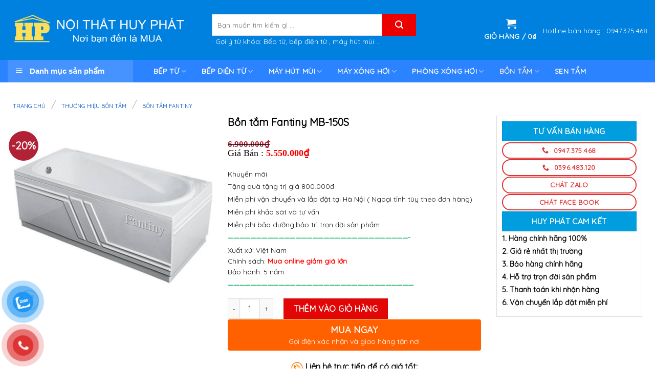

--- FILE ---
content_type: text/html; charset=UTF-8
request_url: https://phongtamhuyphat.com/bon-tam-fantiny-mb-150s/
body_size: 37509
content:








<!DOCTYPE html>
<!--[if IE 9 ]> <html lang="vi" prefix="og: https://ogp.me/ns#" class="ie9 loading-site no-js"> <![endif]-->
<!--[if IE 8 ]> <html lang="vi" prefix="og: https://ogp.me/ns#" class="ie8 loading-site no-js"> <![endif]-->
<!--[if (gte IE 9)|!(IE)]><!--><html lang="vi" prefix="og: https://ogp.me/ns#" class="loading-site no-js"> <!--<![endif]-->
<head>
	<meta charset="UTF-8" />
	<link rel="profile" href="https://gmpg.org/xfn/11" />
	<link rel="pingback" href="https://phongtamhuyphat.com/xmlrpc.php" />

	<script>(function(html){html.className = html.className.replace(/\bno-js\b/,'js')})(document.documentElement);</script>
<meta name="viewport" content="width=device-width, initial-scale=1, maximum-scale=1" />
<!-- Search Engine Optimization by Rank Math - https://s.rankmath.com/home -->
<title>Bồn tắm Fantiny MB-150S - PHÒNG TẮM HUY PHÁT</title>
<meta name="description" content="Khuyến mãi Tặng quà tặng trị giá 800.000đ Miễn phí vận chuyển và lắp đặt tại Hà Nội ( Ngoại tỉnh tùy theo đơn hàng) Miễn phí khảo sát và tư vấn Miễn phí bảo dưỡng,bảo trì trọn đời sản phẩm ------------------------------------------------------------------------------------------------- Xuất xứ: Việt Nam Chính sách: Mua online giảm giá lớn Bảo hành: 5 năm ---------------------------------------------------------------------------------------------------"/>
<meta name="robots" content="index, follow, max-snippet:-1, max-video-preview:-1, max-image-preview:large"/>
<link rel="canonical" href="https://phongtamhuyphat.com/bon-tam-fantiny-mb-150s/" />
<meta property="og:locale" content="vi_VN" />
<meta property="og:type" content="product" />
<meta property="og:title" content="Bồn tắm Fantiny MB-150S - PHÒNG TẮM HUY PHÁT" />
<meta property="og:description" content="Khuyến mãi Tặng quà tặng trị giá 800.000đ Miễn phí vận chuyển và lắp đặt tại Hà Nội ( Ngoại tỉnh tùy theo đơn hàng) Miễn phí khảo sát và tư vấn Miễn phí bảo dưỡng,bảo trì trọn đời sản phẩm ------------------------------------------------------------------------------------------------- Xuất xứ: Việt Nam Chính sách: Mua online giảm giá lớn Bảo hành: 5 năm ---------------------------------------------------------------------------------------------------" />
<meta property="og:url" content="https://phongtamhuyphat.com/bon-tam-fantiny-mb-150s/" />
<meta property="og:site_name" content="PHÒNG TẮM HUY PHÁT" />
<meta property="og:updated_time" content="2022-07-11T16:45:41+07:00" />
<meta property="og:image" content="https://phongtamhuyphat.com/wp-content/uploads/2022/06/bon-tam-fantiny-MB-150S.jpg" />
<meta property="og:image:secure_url" content="https://phongtamhuyphat.com/wp-content/uploads/2022/06/bon-tam-fantiny-MB-150S.jpg" />
<meta property="og:image:width" content="600" />
<meta property="og:image:height" content="600" />
<meta property="og:image:alt" content="Bồn tắm Fantiny MB-150S" />
<meta property="og:image:type" content="image/jpeg" />
<meta property="product:price:amount" content="5550000" />
<meta property="product:price:currency" content="VND" />
<meta property="product:availability" content="instock" />
<meta name="twitter:card" content="summary_large_image" />
<meta name="twitter:title" content="Bồn tắm Fantiny MB-150S - PHÒNG TẮM HUY PHÁT" />
<meta name="twitter:description" content="Khuyến mãi Tặng quà tặng trị giá 800.000đ Miễn phí vận chuyển và lắp đặt tại Hà Nội ( Ngoại tỉnh tùy theo đơn hàng) Miễn phí khảo sát và tư vấn Miễn phí bảo dưỡng,bảo trì trọn đời sản phẩm ------------------------------------------------------------------------------------------------- Xuất xứ: Việt Nam Chính sách: Mua online giảm giá lớn Bảo hành: 5 năm ---------------------------------------------------------------------------------------------------" />
<meta name="twitter:image" content="https://phongtamhuyphat.com/wp-content/uploads/2022/06/bon-tam-fantiny-MB-150S.jpg" />
<meta name="twitter:label1" content="Price" />
<meta name="twitter:data1" content="5.550.000&#8363;" />
<meta name="twitter:label2" content="Availability" />
<meta name="twitter:data2" content="In stock" />
<script type="application/ld+json" class="rank-math-schema">{"@context":"https://schema.org","@graph":[{"@type":"Organization","@id":"https://phongtamhuyphat.com/#organization","name":"PH\u00d2NG T\u1eaeM HUY PH\u00c1T"},{"@type":"WebSite","@id":"https://phongtamhuyphat.com/#website","url":"https://phongtamhuyphat.com","name":"PH\u00d2NG T\u1eaeM HUY PH\u00c1T","publisher":{"@id":"https://phongtamhuyphat.com/#organization"},"inLanguage":"vi"},{"@type":"ImageObject","@id":"https://phongtamhuyphat.com/wp-content/uploads/2022/06/bon-tam-fantiny-MB-150S.jpg","url":"https://phongtamhuyphat.com/wp-content/uploads/2022/06/bon-tam-fantiny-MB-150S.jpg","width":"600","height":"600","inLanguage":"vi"},{"@type":"Person","@id":"https://phongtamhuyphat.com/author/admin/","name":"admin","url":"https://phongtamhuyphat.com/author/admin/","image":{"@type":"ImageObject","@id":"https://secure.gravatar.com/avatar/71d05d14c90dddd19364d80b7ec41474?s=96&amp;d=mm&amp;r=g","url":"https://secure.gravatar.com/avatar/71d05d14c90dddd19364d80b7ec41474?s=96&amp;d=mm&amp;r=g","caption":"admin","inLanguage":"vi"},"sameAs":["https://phongtamhuyphat.com/"],"worksFor":{"@id":"https://phongtamhuyphat.com/#organization"}},{"@type":"ItemPage","@id":"https://phongtamhuyphat.com/bon-tam-fantiny-mb-150s/#webpage","url":"https://phongtamhuyphat.com/bon-tam-fantiny-mb-150s/","name":"B\u1ed3n t\u1eafm Fantiny MB-150S - PH\u00d2NG T\u1eaeM HUY PH\u00c1T","datePublished":"2022-06-30T04:09:14+07:00","dateModified":"2022-07-11T16:45:41+07:00","author":{"@id":"https://phongtamhuyphat.com/author/admin/"},"isPartOf":{"@id":"https://phongtamhuyphat.com/#website"},"primaryImageOfPage":{"@id":"https://phongtamhuyphat.com/wp-content/uploads/2022/06/bon-tam-fantiny-MB-150S.jpg"},"inLanguage":"vi"},{"@type":"Product","name":"B\u1ed3n t\u1eafm Fantiny MB-150S","description":"Khuy\u1ebfn m\u00e3i T\u1eb7ng qu\u00e0 t\u1eb7ng tr\u1ecb gi\u00e1 800.000\u0111 Mi\u1ec5n ph\u00ed v\u1eadn chuy\u1ec3n v\u00e0 l\u1eafp \u0111\u1eb7t t\u1ea1i H\u00e0 N\u1ed9i ( Ngo\u1ea1i t\u1ec9nh t\u00f9y theo \u0111\u01a1n h\u00e0ng) Mi\u1ec5n ph\u00ed kh\u1ea3o s\u00e1t v\u00e0 t\u01b0 v\u1ea5n Mi\u1ec5n ph\u00ed b\u1ea3o d\u01b0\u1ee1ng,b\u1ea3o tr\u00ec tr\u1ecdn \u0111\u1eddi s\u1ea3n ph\u1ea9m ------------------------------------------------------------------------------------------------- Xu\u1ea5t x\u1ee9: Vi\u1ec7t Nam Ch\u00ednh s\u00e1ch:\u00a0Mua online gi\u1ea3m gi\u00e1 l\u1edbn B\u1ea3o h\u00e0nh: 5 n\u0103m ---------------------------------------------------------------------------------------------------","category":"B\u1ed3n T\u1eafm","mainEntityOfPage":{"@id":"https://phongtamhuyphat.com/bon-tam-fantiny-mb-150s/#webpage"},"offers":{"@type":"Offer","price":"5550000","priceCurrency":"VND","priceValidUntil":"2027-12-31","availability":"https://schema.org/InStock","itemCondition":"NewCondition","url":"https://phongtamhuyphat.com/bon-tam-fantiny-mb-150s/","seller":{"@type":"Organization","@id":"https://phongtamhuyphat.com/","name":"PH\u00d2NG T\u1eaeM HUY PH\u00c1T","url":"https://phongtamhuyphat.com"}},"additionalProperty":[{"@type":"PropertyValue","name":"pa_gia","value":"t\u1eeb 5 - 10 tri\u1ec7u"},{"@type":"PropertyValue","name":"pa_kich-thuoc-bon-tam","value":"1 m\u00e9t 50"},{"@type":"PropertyValue","name":"pa_phan-loai-bon-tam","value":"B\u1ed3n ki\u1ec3u ch\u1eef nh\u1eadt, B\u1ed3n ko massage"},{"@type":"PropertyValue","name":"pa_thuong-hieu-bon-tam","value":"Fantiny"},{"@type":"PropertyValue","name":"pa_xuat-xu-bon-tam","value":"Vi\u1ec7t Nam"}],"@id":"https://phongtamhuyphat.com/bon-tam-fantiny-mb-150s/#richSnippet","image":{"@id":"https://phongtamhuyphat.com/wp-content/uploads/2022/06/bon-tam-fantiny-MB-150S.jpg"}}]}</script>
<!-- /Rank Math WordPress SEO plugin -->

<link rel='dns-prefetch' href='//use.fontawesome.com' />
<link rel='dns-prefetch' href='//fonts.googleapis.com' />
<link rel='dns-prefetch' href='//s.w.org' />
<link rel="alternate" type="application/rss+xml" title="Dòng thông tin PHÒNG TẮM HUY PHÁT &raquo;" href="https://phongtamhuyphat.com/feed/" />
<link rel="alternate" type="application/rss+xml" title="Dòng phản hồi PHÒNG TẮM HUY PHÁT &raquo;" href="https://phongtamhuyphat.com/comments/feed/" />
<link rel='stylesheet' id='dashicons-css'  href='https://phongtamhuyphat.com/wp-includes/css/dashicons.min.css?ver=6.0.11' type='text/css' media='all' />
<style id='dashicons-inline-css' type='text/css'>
[data-font="Dashicons"]:before {font-family: 'Dashicons' !important;content: attr(data-icon) !important;speak: none !important;font-weight: normal !important;font-variant: normal !important;text-transform: none !important;line-height: 1 !important;font-style: normal !important;-webkit-font-smoothing: antialiased !important;-moz-osx-font-smoothing: grayscale !important;}
</style>
<link rel='stylesheet' id='menu-icons-extra-css'  href='https://phongtamhuyphat.com/wp-content/plugins/ot-flatsome-vertical-menu/libs/menu-icons/css/extra.min.css?ver=0.12.2' type='text/css' media='all' />
<link rel='stylesheet' id='wc-blocks-vendors-style-css'  href='https://phongtamhuyphat.com/wp-content/plugins/woocommerce/packages/woocommerce-blocks/build/wc-blocks-vendors-style.css?ver=6.1.0' type='text/css' media='all' />
<link rel='stylesheet' id='wc-blocks-style-css'  href='https://phongtamhuyphat.com/wp-content/plugins/woocommerce/packages/woocommerce-blocks/build/wc-blocks-style.css?ver=6.1.0' type='text/css' media='all' />
<link rel='stylesheet' id='yith-wcan-shortcodes-css'  href='https://phongtamhuyphat.com/wp-content/plugins/yith-woocommerce-ajax-navigation/assets/css/shortcodes.css?ver=4.11.0' type='text/css' media='all' />
<style id='yith-wcan-shortcodes-inline-css' type='text/css'>
:root{
	--yith-wcan-filters_colors_titles: #434343;
	--yith-wcan-filters_colors_background: #FFFFFF;
	--yith-wcan-filters_colors_accent: #A7144C;
	--yith-wcan-filters_colors_accent_r: 167;
	--yith-wcan-filters_colors_accent_g: 20;
	--yith-wcan-filters_colors_accent_b: 76;
	--yith-wcan-color_swatches_border_radius: 100%;
	--yith-wcan-color_swatches_size: 30px;
	--yith-wcan-labels_style_background: #FFFFFF;
	--yith-wcan-labels_style_background_hover: #A7144C;
	--yith-wcan-labels_style_background_active: #A7144C;
	--yith-wcan-labels_style_text: #434343;
	--yith-wcan-labels_style_text_hover: #FFFFFF;
	--yith-wcan-labels_style_text_active: #FFFFFF;
	--yith-wcan-anchors_style_text: #434343;
	--yith-wcan-anchors_style_text_hover: #A7144C;
	--yith-wcan-anchors_style_text_active: #A7144C;
}
</style>
<style id='global-styles-inline-css' type='text/css'>
body{--wp--preset--color--black: #000000;--wp--preset--color--cyan-bluish-gray: #abb8c3;--wp--preset--color--white: #ffffff;--wp--preset--color--pale-pink: #f78da7;--wp--preset--color--vivid-red: #cf2e2e;--wp--preset--color--luminous-vivid-orange: #ff6900;--wp--preset--color--luminous-vivid-amber: #fcb900;--wp--preset--color--light-green-cyan: #7bdcb5;--wp--preset--color--vivid-green-cyan: #00d084;--wp--preset--color--pale-cyan-blue: #8ed1fc;--wp--preset--color--vivid-cyan-blue: #0693e3;--wp--preset--color--vivid-purple: #9b51e0;--wp--preset--gradient--vivid-cyan-blue-to-vivid-purple: linear-gradient(135deg,rgba(6,147,227,1) 0%,rgb(155,81,224) 100%);--wp--preset--gradient--light-green-cyan-to-vivid-green-cyan: linear-gradient(135deg,rgb(122,220,180) 0%,rgb(0,208,130) 100%);--wp--preset--gradient--luminous-vivid-amber-to-luminous-vivid-orange: linear-gradient(135deg,rgba(252,185,0,1) 0%,rgba(255,105,0,1) 100%);--wp--preset--gradient--luminous-vivid-orange-to-vivid-red: linear-gradient(135deg,rgba(255,105,0,1) 0%,rgb(207,46,46) 100%);--wp--preset--gradient--very-light-gray-to-cyan-bluish-gray: linear-gradient(135deg,rgb(238,238,238) 0%,rgb(169,184,195) 100%);--wp--preset--gradient--cool-to-warm-spectrum: linear-gradient(135deg,rgb(74,234,220) 0%,rgb(151,120,209) 20%,rgb(207,42,186) 40%,rgb(238,44,130) 60%,rgb(251,105,98) 80%,rgb(254,248,76) 100%);--wp--preset--gradient--blush-light-purple: linear-gradient(135deg,rgb(255,206,236) 0%,rgb(152,150,240) 100%);--wp--preset--gradient--blush-bordeaux: linear-gradient(135deg,rgb(254,205,165) 0%,rgb(254,45,45) 50%,rgb(107,0,62) 100%);--wp--preset--gradient--luminous-dusk: linear-gradient(135deg,rgb(255,203,112) 0%,rgb(199,81,192) 50%,rgb(65,88,208) 100%);--wp--preset--gradient--pale-ocean: linear-gradient(135deg,rgb(255,245,203) 0%,rgb(182,227,212) 50%,rgb(51,167,181) 100%);--wp--preset--gradient--electric-grass: linear-gradient(135deg,rgb(202,248,128) 0%,rgb(113,206,126) 100%);--wp--preset--gradient--midnight: linear-gradient(135deg,rgb(2,3,129) 0%,rgb(40,116,252) 100%);--wp--preset--duotone--dark-grayscale: url('#wp-duotone-dark-grayscale');--wp--preset--duotone--grayscale: url('#wp-duotone-grayscale');--wp--preset--duotone--purple-yellow: url('#wp-duotone-purple-yellow');--wp--preset--duotone--blue-red: url('#wp-duotone-blue-red');--wp--preset--duotone--midnight: url('#wp-duotone-midnight');--wp--preset--duotone--magenta-yellow: url('#wp-duotone-magenta-yellow');--wp--preset--duotone--purple-green: url('#wp-duotone-purple-green');--wp--preset--duotone--blue-orange: url('#wp-duotone-blue-orange');--wp--preset--font-size--small: 13px;--wp--preset--font-size--medium: 20px;--wp--preset--font-size--large: 36px;--wp--preset--font-size--x-large: 42px;}.has-black-color{color: var(--wp--preset--color--black) !important;}.has-cyan-bluish-gray-color{color: var(--wp--preset--color--cyan-bluish-gray) !important;}.has-white-color{color: var(--wp--preset--color--white) !important;}.has-pale-pink-color{color: var(--wp--preset--color--pale-pink) !important;}.has-vivid-red-color{color: var(--wp--preset--color--vivid-red) !important;}.has-luminous-vivid-orange-color{color: var(--wp--preset--color--luminous-vivid-orange) !important;}.has-luminous-vivid-amber-color{color: var(--wp--preset--color--luminous-vivid-amber) !important;}.has-light-green-cyan-color{color: var(--wp--preset--color--light-green-cyan) !important;}.has-vivid-green-cyan-color{color: var(--wp--preset--color--vivid-green-cyan) !important;}.has-pale-cyan-blue-color{color: var(--wp--preset--color--pale-cyan-blue) !important;}.has-vivid-cyan-blue-color{color: var(--wp--preset--color--vivid-cyan-blue) !important;}.has-vivid-purple-color{color: var(--wp--preset--color--vivid-purple) !important;}.has-black-background-color{background-color: var(--wp--preset--color--black) !important;}.has-cyan-bluish-gray-background-color{background-color: var(--wp--preset--color--cyan-bluish-gray) !important;}.has-white-background-color{background-color: var(--wp--preset--color--white) !important;}.has-pale-pink-background-color{background-color: var(--wp--preset--color--pale-pink) !important;}.has-vivid-red-background-color{background-color: var(--wp--preset--color--vivid-red) !important;}.has-luminous-vivid-orange-background-color{background-color: var(--wp--preset--color--luminous-vivid-orange) !important;}.has-luminous-vivid-amber-background-color{background-color: var(--wp--preset--color--luminous-vivid-amber) !important;}.has-light-green-cyan-background-color{background-color: var(--wp--preset--color--light-green-cyan) !important;}.has-vivid-green-cyan-background-color{background-color: var(--wp--preset--color--vivid-green-cyan) !important;}.has-pale-cyan-blue-background-color{background-color: var(--wp--preset--color--pale-cyan-blue) !important;}.has-vivid-cyan-blue-background-color{background-color: var(--wp--preset--color--vivid-cyan-blue) !important;}.has-vivid-purple-background-color{background-color: var(--wp--preset--color--vivid-purple) !important;}.has-black-border-color{border-color: var(--wp--preset--color--black) !important;}.has-cyan-bluish-gray-border-color{border-color: var(--wp--preset--color--cyan-bluish-gray) !important;}.has-white-border-color{border-color: var(--wp--preset--color--white) !important;}.has-pale-pink-border-color{border-color: var(--wp--preset--color--pale-pink) !important;}.has-vivid-red-border-color{border-color: var(--wp--preset--color--vivid-red) !important;}.has-luminous-vivid-orange-border-color{border-color: var(--wp--preset--color--luminous-vivid-orange) !important;}.has-luminous-vivid-amber-border-color{border-color: var(--wp--preset--color--luminous-vivid-amber) !important;}.has-light-green-cyan-border-color{border-color: var(--wp--preset--color--light-green-cyan) !important;}.has-vivid-green-cyan-border-color{border-color: var(--wp--preset--color--vivid-green-cyan) !important;}.has-pale-cyan-blue-border-color{border-color: var(--wp--preset--color--pale-cyan-blue) !important;}.has-vivid-cyan-blue-border-color{border-color: var(--wp--preset--color--vivid-cyan-blue) !important;}.has-vivid-purple-border-color{border-color: var(--wp--preset--color--vivid-purple) !important;}.has-vivid-cyan-blue-to-vivid-purple-gradient-background{background: var(--wp--preset--gradient--vivid-cyan-blue-to-vivid-purple) !important;}.has-light-green-cyan-to-vivid-green-cyan-gradient-background{background: var(--wp--preset--gradient--light-green-cyan-to-vivid-green-cyan) !important;}.has-luminous-vivid-amber-to-luminous-vivid-orange-gradient-background{background: var(--wp--preset--gradient--luminous-vivid-amber-to-luminous-vivid-orange) !important;}.has-luminous-vivid-orange-to-vivid-red-gradient-background{background: var(--wp--preset--gradient--luminous-vivid-orange-to-vivid-red) !important;}.has-very-light-gray-to-cyan-bluish-gray-gradient-background{background: var(--wp--preset--gradient--very-light-gray-to-cyan-bluish-gray) !important;}.has-cool-to-warm-spectrum-gradient-background{background: var(--wp--preset--gradient--cool-to-warm-spectrum) !important;}.has-blush-light-purple-gradient-background{background: var(--wp--preset--gradient--blush-light-purple) !important;}.has-blush-bordeaux-gradient-background{background: var(--wp--preset--gradient--blush-bordeaux) !important;}.has-luminous-dusk-gradient-background{background: var(--wp--preset--gradient--luminous-dusk) !important;}.has-pale-ocean-gradient-background{background: var(--wp--preset--gradient--pale-ocean) !important;}.has-electric-grass-gradient-background{background: var(--wp--preset--gradient--electric-grass) !important;}.has-midnight-gradient-background{background: var(--wp--preset--gradient--midnight) !important;}.has-small-font-size{font-size: var(--wp--preset--font-size--small) !important;}.has-medium-font-size{font-size: var(--wp--preset--font-size--medium) !important;}.has-large-font-size{font-size: var(--wp--preset--font-size--large) !important;}.has-x-large-font-size{font-size: var(--wp--preset--font-size--x-large) !important;}
</style>
<link rel='stylesheet' id='devvn-quickbuy-style-css'  href='https://phongtamhuyphat.com/wp-content/plugins/devvn-quick-buy/css/devvn-quick-buy.css?ver=1.1.3' type='text/css' media='all' />
<link rel='stylesheet' id='menu-image-css'  href='https://phongtamhuyphat.com/wp-content/plugins/menu-image/includes/css/menu-image.css?ver=3.0.4' type='text/css' media='all' />
<link rel='stylesheet' id='ot-vertical-menu-css-css'  href='https://phongtamhuyphat.com/wp-content/plugins/ot-flatsome-vertical-menu/assets/css/style.css?ver=1.2.3' type='text/css' media='all' />
<link rel='stylesheet' id='widgetopts-styles-css'  href='https://phongtamhuyphat.com/wp-content/plugins/widget-options/assets/css/widget-options.css' type='text/css' media='all' />
<link rel='stylesheet' id='woocommerce-advanced-product-labels-css'  href='https://phongtamhuyphat.com/wp-content/plugins/woocommerce-advanced-product-labels/assets/front-end/css/woocommerce-advanced-product-labels.min.css?ver=1.1.5' type='text/css' media='all' />
<link rel='stylesheet' id='woof-css'  href='https://phongtamhuyphat.com/wp-content/plugins/woocommerce-products-filter/css/front.css?ver=2.2.9.1' type='text/css' media='all' />
<style id='woof-inline-css' type='text/css'>

.woof_products_top_panel li span, .woof_products_top_panel2 li span{background: url(https://phongtamhuyphat.com/wp-content/plugins/woocommerce-products-filter/img/delete.png);background-size: 14px 14px;background-repeat: no-repeat;background-position: right;}
.woof_edit_view{
                    display: none;
                }
h4 {
    background: #1e5480;
    color: white;
    padding: 5px;
}
</style>
<link rel='stylesheet' id='icheck-jquery-color-css'  href='https://phongtamhuyphat.com/wp-content/plugins/woocommerce-products-filter/js/icheck/skins/flat/aero.css?ver=2.2.9.1' type='text/css' media='all' />
<link rel='stylesheet' id='select2-css'  href='https://phongtamhuyphat.com/wp-content/plugins/woocommerce/assets/css/select2.css?ver=5.9.0' type='text/css' media='all' />
<link rel='stylesheet' id='photoswipe-css'  href='https://phongtamhuyphat.com/wp-content/plugins/woocommerce/assets/css/photoswipe/photoswipe.min.css?ver=5.9.0' type='text/css' media='all' />
<link rel='stylesheet' id='photoswipe-default-skin-css'  href='https://phongtamhuyphat.com/wp-content/plugins/woocommerce/assets/css/photoswipe/default-skin/default-skin.min.css?ver=5.9.0' type='text/css' media='all' />
<style id='woocommerce-inline-inline-css' type='text/css'>
.woocommerce form .form-row .required { visibility: visible; }
</style>
<link rel='stylesheet' id='pzf-style-css'  href='https://phongtamhuyphat.com/wp-content/plugins/button-contact-vr/css/style.css?ver=6.0.11' type='text/css' media='all' />
<link rel='stylesheet' id='yith_wccl_frontend-css'  href='https://phongtamhuyphat.com/wp-content/plugins/yith-color-and-label-variations-for-woocommerce/assets/css/frontend.css?ver=1.9.9' type='text/css' media='all' />
<link rel='stylesheet' id='flatsome-icons-css'  href='https://phongtamhuyphat.com/wp-content/themes/flatsome/assets/css/fl-icons.css?ver=3.12' type='text/css' media='all' />
<link rel='stylesheet' id='flatsome-woocommerce-advanced-labels-css'  href='https://phongtamhuyphat.com/wp-content/themes/flatsome/inc/integrations/wc-advanced-product-labels/advanced-product-labels.css?ver=6.0.11' type='text/css' media='all' />
<link rel='stylesheet' id='recent-posts-widget-with-thumbnails-public-style-css'  href='https://phongtamhuyphat.com/wp-content/plugins/recent-posts-widget-with-thumbnails/public.css?ver=7.0.2' type='text/css' media='all' />
<link rel='stylesheet' id='bfa-font-awesome-css'  href='https://use.fontawesome.com/releases/v5.15.4/css/all.css?ver=2.0.1' type='text/css' media='all' />
<link rel='stylesheet' id='flatsome-main-css'  href='https://phongtamhuyphat.com/wp-content/themes/flatsome/assets/css/flatsome.css?ver=3.13.2' type='text/css' media='all' />
<link rel='stylesheet' id='flatsome-shop-css'  href='https://phongtamhuyphat.com/wp-content/themes/flatsome/assets/css/flatsome-shop.css?ver=3.13.2' type='text/css' media='all' />
<link rel='stylesheet' id='flatsome-googlefonts-css'  href='//fonts.googleapis.com/css?family=Quicksand%3Aregular%2Cregular%2Cregular%2Cregular%2Cregular&#038;display=swap&#038;ver=3.9' type='text/css' media='all' />
<script type="text/template" id="tmpl-variation-template">
	<div class="woocommerce-variation-description">{{{ data.variation.variation_description }}}</div>
	<div class="woocommerce-variation-price">{{{ data.variation.price_html }}}</div>
	<div class="woocommerce-variation-availability">{{{ data.variation.availability_html }}}</div>
</script>
<script type="text/template" id="tmpl-unavailable-variation-template">
	<p>Rất tiếc, sản phẩm này hiện không tồn tại. Hãy chọn một phương thức kết hợp khác.</p>
</script>
<script>if (document.location.protocol != "https:") {document.location = document.URL.replace(/^http:/i, "https:");}</script><script type='text/javascript' src='https://phongtamhuyphat.com/wp-includes/js/jquery/jquery.min.js?ver=3.6.0' id='jquery-core-js'></script>
<link rel="https://api.w.org/" href="https://phongtamhuyphat.com/wp-json/" /><link rel="alternate" type="application/json" href="https://phongtamhuyphat.com/wp-json/wp/v2/product/6386" /><link rel="EditURI" type="application/rsd+xml" title="RSD" href="https://phongtamhuyphat.com/xmlrpc.php?rsd" />
<link rel="wlwmanifest" type="application/wlwmanifest+xml" href="https://phongtamhuyphat.com/wp-includes/wlwmanifest.xml" /> 
<meta name="generator" content="WordPress 6.0.11" />
<link rel='shortlink' href='https://phongtamhuyphat.com/?p=6386' />
<link rel="alternate" type="application/json+oembed" href="https://phongtamhuyphat.com/wp-json/oembed/1.0/embed?url=https%3A%2F%2Fphongtamhuyphat.com%2Fbon-tam-fantiny-mb-150s%2F" />
<link rel="alternate" type="text/xml+oembed" href="https://phongtamhuyphat.com/wp-json/oembed/1.0/embed?url=https%3A%2F%2Fphongtamhuyphat.com%2Fbon-tam-fantiny-mb-150s%2F&#038;format=xml" />
<style>.bg{opacity: 0; transition: opacity 1s; -webkit-transition: opacity 1s;} .bg-loaded{opacity: 1;}</style><!--[if IE]><link rel="stylesheet" type="text/css" href="https://phongtamhuyphat.com/wp-content/themes/flatsome/assets/css/ie-fallback.css"><script src="//cdnjs.cloudflare.com/ajax/libs/html5shiv/3.6.1/html5shiv.js"></script><script>var head = document.getElementsByTagName('head')[0],style = document.createElement('style');style.type = 'text/css';style.styleSheet.cssText = ':before,:after{content:none !important';head.appendChild(style);setTimeout(function(){head.removeChild(style);}, 0);</script><script src="https://phongtamhuyphat.com/wp-content/themes/flatsome/assets/libs/ie-flexibility.js"></script><![endif]--><meta name="google-site-verification" content="55vHa-UutxtH9htUO-TtIDeb7sgTQ7rNLyA4632dL4Y" />

<!-- Global site tag (gtag.js) - Google Analytics -->
<script async src="https://www.googletagmanager.com/gtag/js?id=G-684X83V8W7"></script>
<script>
  window.dataLayer = window.dataLayer || [];
  function gtag(){dataLayer.push(arguments);}
  gtag('js', new Date());

  gtag('config', 'G-684X83V8W7');
</script>



	<noscript><style>.woocommerce-product-gallery{ opacity: 1 !important; }</style></noscript>
	<link rel="icon" href="https://phongtamhuyphat.com/wp-content/uploads/2022/06/Untitled-3.png" sizes="32x32" />
<link rel="icon" href="https://phongtamhuyphat.com/wp-content/uploads/2022/06/Untitled-3.png" sizes="192x192" />
<link rel="apple-touch-icon" href="https://phongtamhuyphat.com/wp-content/uploads/2022/06/Untitled-3.png" />
<meta name="msapplication-TileImage" content="https://phongtamhuyphat.com/wp-content/uploads/2022/06/Untitled-3.png" />
<style id="custom-css" type="text/css">:root {--primary-color: #DD3333;}html{background-color:#ffffff!important;}.full-width .ubermenu-nav, .container, .row{max-width: 1370px}.row.row-collapse{max-width: 1340px}.row.row-small{max-width: 1362.5px}.row.row-large{max-width: 1400px}.header-main{height: 117px}#logo img{max-height: 117px}#logo{width:358px;}.header-bottom{min-height: 24px}.header-top{min-height: 25px}.transparent .header-main{height: 265px}.transparent #logo img{max-height: 265px}.has-transparent + .page-title:first-of-type,.has-transparent + #main > .page-title,.has-transparent + #main > div > .page-title,.has-transparent + #main .page-header-wrapper:first-of-type .page-title{padding-top: 315px;}.header.show-on-scroll,.stuck .header-main{height:96px!important}.stuck #logo img{max-height: 96px!important}.search-form{ width: 75%;}.header-bg-color, .header-wrapper {background-color: #0081df}.header-bottom {background-color: #2b83ff}.header-main .nav > li > a{line-height: 27px }.header-wrapper:not(.stuck) .header-main .header-nav{margin-top: 1px }.stuck .header-main .nav > li > a{line-height: 15px }.header-bottom-nav > li > a{line-height: 21px }@media (max-width: 549px) {.header-main{height: 70px}#logo img{max-height: 70px}}.main-menu-overlay{background-color: #b2b2b2}.nav-dropdown-has-arrow.nav-dropdown-has-border li.has-dropdown:before{border-bottom-color: #0A0100;}.nav .nav-dropdown{border-color: #0A0100 }.nav-dropdown{font-size:100%}.nav-dropdown-has-arrow li.has-dropdown:after{border-bottom-color: #183544;}.nav .nav-dropdown{background-color: #183544}.header-top{background-color:#0081df!important;}/* Color */.accordion-title.active, .has-icon-bg .icon .icon-inner,.logo a, .primary.is-underline, .primary.is-link, .badge-outline .badge-inner, .nav-outline > li.active> a,.nav-outline >li.active > a, .cart-icon strong,[data-color='primary'], .is-outline.primary{color: #DD3333;}/* Color !important */[data-text-color="primary"]{color: #DD3333!important;}/* Background Color */[data-text-bg="primary"]{background-color: #DD3333;}/* Background */.scroll-to-bullets a,.featured-title, .label-new.menu-item > a:after, .nav-pagination > li > .current,.nav-pagination > li > span:hover,.nav-pagination > li > a:hover,.has-hover:hover .badge-outline .badge-inner,button[type="submit"], .button.wc-forward:not(.checkout):not(.checkout-button), .button.submit-button, .button.primary:not(.is-outline),.featured-table .title,.is-outline:hover, .has-icon:hover .icon-label,.nav-dropdown-bold .nav-column li > a:hover, .nav-dropdown.nav-dropdown-bold > li > a:hover, .nav-dropdown-bold.dark .nav-column li > a:hover, .nav-dropdown.nav-dropdown-bold.dark > li > a:hover, .is-outline:hover, .tagcloud a:hover,.grid-tools a, input[type='submit']:not(.is-form), .box-badge:hover .box-text, input.button.alt,.nav-box > li > a:hover,.nav-box > li.active > a,.nav-pills > li.active > a ,.current-dropdown .cart-icon strong, .cart-icon:hover strong, .nav-line-bottom > li > a:before, .nav-line-grow > li > a:before, .nav-line > li > a:before,.banner, .header-top, .slider-nav-circle .flickity-prev-next-button:hover svg, .slider-nav-circle .flickity-prev-next-button:hover .arrow, .primary.is-outline:hover, .button.primary:not(.is-outline), input[type='submit'].primary, input[type='submit'].primary, input[type='reset'].button, input[type='button'].primary, .badge-inner{background-color: #DD3333;}/* Border */.nav-vertical.nav-tabs > li.active > a,.scroll-to-bullets a.active,.nav-pagination > li > .current,.nav-pagination > li > span:hover,.nav-pagination > li > a:hover,.has-hover:hover .badge-outline .badge-inner,.accordion-title.active,.featured-table,.is-outline:hover, .tagcloud a:hover,blockquote, .has-border, .cart-icon strong:after,.cart-icon strong,.blockUI:before, .processing:before,.loading-spin, .slider-nav-circle .flickity-prev-next-button:hover svg, .slider-nav-circle .flickity-prev-next-button:hover .arrow, .primary.is-outline:hover{border-color: #DD3333}.nav-tabs > li.active > a{border-top-color: #DD3333}.widget_shopping_cart_content .blockUI.blockOverlay:before { border-left-color: #DD3333 }.woocommerce-checkout-review-order .blockUI.blockOverlay:before { border-left-color: #DD3333 }/* Fill */.slider .flickity-prev-next-button:hover svg,.slider .flickity-prev-next-button:hover .arrow{fill: #DD3333;}/* Background Color */[data-icon-label]:after, .secondary.is-underline:hover,.secondary.is-outline:hover,.icon-label,.button.secondary:not(.is-outline),.button.alt:not(.is-outline), .badge-inner.on-sale, .button.checkout, .single_add_to_cart_button, .current .breadcrumb-step{ background-color:#DD3333; }[data-text-bg="secondary"]{background-color: #DD3333;}/* Color */.secondary.is-underline,.secondary.is-link, .secondary.is-outline,.stars a.active, .star-rating:before, .woocommerce-page .star-rating:before,.star-rating span:before, .color-secondary{color: #DD3333}/* Color !important */[data-text-color="secondary"]{color: #DD3333!important;}/* Border */.secondary.is-outline:hover{border-color:#DD3333}.success.is-underline:hover,.success.is-outline:hover,.success{background-color: #0A0A0A}.success-color, .success.is-link, .success.is-outline{color: #0A0A0A;}.success-border{border-color: #0A0A0A!important;}/* Color !important */[data-text-color="success"]{color: #0A0A0A!important;}/* Background Color */[data-text-bg="success"]{background-color: #0A0A0A;}.alert.is-underline:hover,.alert.is-outline:hover,.alert{background-color: #009ddf}.alert.is-link, .alert.is-outline, .color-alert{color: #009ddf;}/* Color !important */[data-text-color="alert"]{color: #009ddf!important;}/* Background Color */[data-text-bg="alert"]{background-color: #009ddf;}body{font-size: 100%;}@media screen and (max-width: 549px){body{font-size: 100%;}}body{font-family:"Quicksand", sans-serif}body{font-weight: 0}body{color: #0C0C0C}.nav > li > a {font-family:"Quicksand", sans-serif;}.mobile-sidebar-levels-2 .nav > li > ul > li > a {font-family:"Quicksand", sans-serif;}.nav > li > a {font-weight: 0;}.mobile-sidebar-levels-2 .nav > li > ul > li > a {font-weight: 0;}h1,h2,h3,h4,h5,h6,.heading-font, .off-canvas-center .nav-sidebar.nav-vertical > li > a{font-family: "Quicksand", sans-serif;}h1,h2,h3,h4,h5,h6,.heading-font,.banner h1,.banner h2{font-weight: 0;}h1,h2,h3,h4,h5,h6,.heading-font{color: #000000;}.alt-font{font-family: "Quicksand", sans-serif;}.alt-font{font-weight: 0!important;}.header:not(.transparent) .header-nav-main.nav > li > a {color: #ffffff;}.header:not(.transparent) .header-nav-main.nav > li > a:hover,.header:not(.transparent) .header-nav-main.nav > li.active > a,.header:not(.transparent) .header-nav-main.nav > li.current > a,.header:not(.transparent) .header-nav-main.nav > li > a.active,.header:not(.transparent) .header-nav-main.nav > li > a.current{color: #ffffff;}.header-nav-main.nav-line-bottom > li > a:before,.header-nav-main.nav-line-grow > li > a:before,.header-nav-main.nav-line > li > a:before,.header-nav-main.nav-box > li > a:hover,.header-nav-main.nav-box > li.active > a,.header-nav-main.nav-pills > li > a:hover,.header-nav-main.nav-pills > li.active > a{color:#FFF!important;background-color: #ffffff;}.header:not(.transparent) .header-bottom-nav.nav > li > a{color: #FFFFFF;}.header:not(.transparent) .header-bottom-nav.nav > li > a:hover,.header:not(.transparent) .header-bottom-nav.nav > li.active > a,.header:not(.transparent) .header-bottom-nav.nav > li.current > a,.header:not(.transparent) .header-bottom-nav.nav > li > a.active,.header:not(.transparent) .header-bottom-nav.nav > li > a.current{color: #E5E5E5;}.header-bottom-nav.nav-line-bottom > li > a:before,.header-bottom-nav.nav-line-grow > li > a:before,.header-bottom-nav.nav-line > li > a:before,.header-bottom-nav.nav-box > li > a:hover,.header-bottom-nav.nav-box > li.active > a,.header-bottom-nav.nav-pills > li > a:hover,.header-bottom-nav.nav-pills > li.active > a{color:#FFF!important;background-color: #E5E5E5;}a{color: #230000;}a:hover{color: #000000;}.tagcloud a:hover{border-color: #000000;background-color: #000000;}.current .breadcrumb-step, [data-icon-label]:after, .button#place_order,.button.checkout,.checkout-button,.single_add_to_cart_button.button{background-color: #000000!important }.shop-page-title.featured-title .title-bg{ background-image: url(https://phongtamhuyphat.com/wp-content/uploads/2022/06/bon-tam-fantiny-MB-150S.jpg)!important;}@media screen and (min-width: 550px){.products .box-vertical .box-image{min-width: 350px!important;width: 350px!important;}}.header-main .social-icons,.header-main .cart-icon strong,.header-main .menu-title,.header-main .header-button > .button.is-outline,.header-main .nav > li > a > i:not(.icon-angle-down){color: #eeee22!important;}.header-main .header-button > .button.is-outline,.header-main .cart-icon strong:after,.header-main .cart-icon strong{border-color: #eeee22!important;}.header-main .header-button > .button:not(.is-outline){background-color: #eeee22!important;}.header-main .current-dropdown .cart-icon strong,.header-main .header-button > .button:hover,.header-main .header-button > .button:hover i,.header-main .header-button > .button:hover span{color:#FFF!important;}.header-main .menu-title:hover,.header-main .social-icons a:hover,.header-main .header-button > .button.is-outline:hover,.header-main .nav > li > a:hover > i:not(.icon-angle-down){color: #eeee22!important;}.header-main .current-dropdown .cart-icon strong,.header-main .header-button > .button:hover{background-color: #eeee22!important;}.header-main .current-dropdown .cart-icon strong:after,.header-main .current-dropdown .cart-icon strong,.header-main .header-button > .button:hover{border-color: #eeee22!important;}.footer-2{background-color: #081B29}.absolute-footer, html{background-color: #e2e2e2}.page-title-small + main .product-container > .row{padding-top:0;}/* Custom CSS */.woof_container h4 {background: #b2001a;color: white;padding: 5px;text-transform: uppercase;}.logo-left .logo {margin-left: 0;margin-right: 41px;}span.price {font-family: time;font-weight: bold;}blockui overlay {background: transparent !important;}.woof_container select {width: 100%;font-size: 16px;}#register-link {position: fixed;bottom: 160px;right: 10px;z-index: 1000;width: 60px;}.home .image-fade_in_back {min-height: 230px;padding: 20px;}.content_box_khuyen_mai ul li {background-image: url(https://noithatvugiaphat.com/assets/frontend/images/icon_check.png);background-repeat: no-repeat;background-position: left 3px;padding-left: 20px;}.woof_redraw_zone {background: #fcfbdf;padding: 5px;font-size: 13px;}.woof_list label {vertical-align: middle;padding-top: 8px;padding-bottom: 0px;display: inline-block;}.box_khuyen_mai ul {list-style: none;padding: 0;}.title_box_khuyen_mai {width: 100%;float: left;background: #f7f7f7;color: #333;padding: 10px 15px;border: 1px solid #ddd;-webkit-border-top-left-radius: 3px;-webkit-border-top-right-radius: 3px;-moz-border-radius-topleft: 3px;-moz-border-radius-topright: 3px;border-top-left-radius: 3px;border-top-right-radius: 3px;}.content_box_khuyen_mai {width: 100%;float: left;padding: 10px 15px;border-bottom: solid 1px #ddd;border-left: solid 1px #ddd;border-right: solid 1px #ddd;-webkit-border-bottom-right-radius: 3px;-webkit-border-bottom-left-radius: 3px;-moz-border-radius-bottomright: 3px;-moz-border-radius-bottomleft: 3px;border-bottom-right-radius: 3px;border-bottom-left-radius: 3px;}.box-text p {margin-top: .1em;margin-bottom: .1em;text-align: center;}.breadcrumbs a {color: rgb(0, 84, 187);font-weight: normal;font-size: 11px;}.slider-wrapper+.row:not(.row-collapse), .banner-grid-wrapper+.row:not(.row-collapse), .banner+.row:not(.row-collapse), .section+.row:not(.row-collapse) {margin-top: 5px;}div.product-small.box {padding: 5px;background-color: white;}#wrapper, #main {background-color: #d6d6d6;position: relative;}.nj-facebook-messenger {background: #0075FF url(https://bephungthinh.thienbinh.net/wp-content/plugins/wp-facebook-messenger/frontend/images/facebook-messenger.svg) 15px center no-repeat;background-size: auto 55%;padding: 8px 15px;color: #fff !important;border-radius: 3px;padding-left: 40px;display: inline-block;margin-top: 5px;margin-bottom: 12px;}.searchform .button.icon {margin: 0;color: white !important;}[data-icon-label]:after, .secondary.is-underline:hover, .secondary.is-outline:hover, .icon-label, .button.secondary:not(.is-outline), .button.alt:not(.is-outline), .badge-inner.on-sale, .button.checkout, .single_add_to_cart_button {background-color: #ffffff;}/* Custom CSS Tablet */@media (max-width: 849px){.col, .gallery-item, .columns {position: relative;margin: 0;padding: 5px 5px 5px !important;width: 100%;}.category-filtering.category-filter-row.show-for-medium {display: none;}a.filter-button.uppercase.plain {display: none;}p.name.product-title{height: 38px !important;overflow-y: hidden;}.col, .gallery-item, .columns {position: relative;margin: 0;padding: 0 5px 5px;width: 100%;}}/* Custom CSS Mobile */@media (max-width: 549px){span.menu-title.uppercase.hide-for-small {font-size: 8px;margin-top: -7px;}.category-filtering.category-filter-row.show-for-medium {display: none;}a.filter-button.uppercase.plain {display: none;}[data-show="hide-for-small"], .hide-for-small {display: block !important;}aside#devvn_woocommerce_price_list_filter-2 {background: #ffffff !important;padding: 5px;}label, legend {font-weight: bold;display: block;font-size: 12px;margin-bottom: 0.4em;}.product-small:nth-child(6) .price {margin-bottom: 25px;}.off-canvas-right .mfp-content, .off-canvas-left .mfp-content {width: 337px;}.archive .overlay-tools1 {margin-top: 14px;font-size: 9px;}.home .overlay-tools1 {margin-top: 14px;font-size: 9px !important;}.quantity input[type="number"] {width: 3em;}.small-nav-collapse>li {width: 50%;margin: 0 !important;}/* .mfp-content {background-color: #0081df !important;} */i.icon-angle-down {color: #0081df!important;}ul.nav.nav-sidebar.nav-vertical.nav-uppercase li a {color: #0081df !important;}.image-fade_in_back {min-height: 170px;padding:0px !important;}span.amount {white-space: nowrap;color: #ef3900;font-weight: bold;font-size: 19px !important;}p.name.product-title{height: 38px !important;overflow-y: hidden;}img.menu-image.menu-image-title-below {display: block;padding-bottom: 8px;margin: 0 auto;height: 36px;max-width: 30px;margin: 0 auto !important;padding: 0 auto !important;box-shadow: none;vertical-align: middle;width: auto;display:none !important;}.col, .gallery-item, .columns {position: relative;margin: 0;padding: 5px 5px 5px !important;width: 100%;}.col, .gallery-item, .columns {position: relative;margin: 0;padding: 0 5px 5px;width: 100%;}.lienquan span.rrp-price {font-size: 12px !important;}.lienquan .overlay-tools1 {margin-top: 14px;font-size: 9px;}.category-page-row {padding-top: 0px;}.woof_sid_auto_shortcode.woof {padding: 6px 10px;}}.label-new.menu-item > a:after{content:"New";}.label-hot.menu-item > a:after{content:"Hot";}.label-sale.menu-item > a:after{content:"Sale";}.label-popular.menu-item > a:after{content:"Popular";}</style>		<style type="text/css" id="wp-custom-css">
			#mega_menu>li>a {
    border-top: 1px solid #ddd;
    font-size: 17px;
    font-weight: bold;
}
#mega-menu-wrap {
    width: 100%;
    background: #4693ff;
    position: relative;
}
i.icon-shopping-cart {
    order: 1 !important;
}
a.header-cart-link.off-canvas-toggle.nav-top-link.is-small {
    display: grid !important
;
}
span.header-cart-title {
    order: 2 !important;
}
.nav-spacing-large>li {
    margin: 0 15px;
}
.cot1 {
    max-width: 21% !important;
    flex-basis: 21% !important;
}
.cot2 {
    max-width: 79% !important;
    flex-basis: 79% !important;
}
input#woocommerce-product-search-field-0 {
    min-height: 43px;
}

.searchform .button.icon {
    margin: 0;
    color: #ffffff !important;
    font-weight: normal;
    border: 0;
    padding: 0 25px;
    background-color: #eb0100;
    min-height: 43px;
}
}
#mega_menu>li>a {
    border-top: 1px solid #ddd;
    font-size: 17px !important;
}
.sf-menu a {
    display: block;
    position: relative;
    padding: 12px 1em;
    text-decoration: none;
    zoom: 1;
}
span.price {
    font-family: time;
    font-weight: bold;
    color: red!important;
    font-size: 16px!important;
}
button.btn.btn-primary.yith-wcan-reset-filters.reset-filters.enhanced {
    border: 1px solid #c6c6c6;
    background: #fbfbfb;
    margin: 13px;
	font-size:11px;
}
.checkout-breadcrumbs {
    padding: 5px 0;
}
.page-wrapper {
    padding-top: 0px;
    padding-bottom: 30px;
}
.woocommerce-form-coupon-toggle {
    display: none;
}
.woocommerce-billing-fields {
    padding-top: 0px;
    border-top: 2px solid #fff;
}
@media only screen and (max-width: 2480px) and (min-width: 1120px){				
nav.woocommerce-breadcrumb.breadcrumbs.uppercase {
    width: 900px;
}
p.woocommerce-result-count.hide-for-medium {
    width: 200px;
}				
				
}				

.chosen-container-single .chosen-single {
    text-transform: uppercase;
}
.yith-wcan-filters .yith-wcan-filter {
    margin-bottom: 9px;
    margin-right: 4px;
}
.custom-page-title .filters-container form {
    flex-direction: column;
}
.custom-page-title .filters-container form {
    display: inline-block;
    justify-content: space-between;
    width: 100%;
    margin-bottom: 0;
}
.custom-page-title .yith-wcan-filter {
    width: 48%;
    float: left;
}
.custom-page-title h4.filter-title {
    background: #fff;
    padding: 0 15px;
    border-bottom: unset;
}
.filter-content {
    padding-left: 15px;
}


a.woof_edit_view {
    display: none;
}
	.woof_sid_auto_shortcode {
    background: #fff;
    border: solid 2px #fff;
    -webkit-border-radius: 7px;
    -moz-border-radius: 7px;
    border-radius: 7px;
    -moz-box-shadow: inset 0px 1px 0px 0px #ffffff;
    -webkit-box-shadow: inset 0px 1px 0px 0px #ffffff;
    box-shadow: inset 0px 1px 0px 0px #ffffff;
    background: #fdfdfd;
    margin-bottom: 11px;
    clear: both;
}		

.related.related-products-wrapper.product-section div.product-small.box {
    padding: 5px;
    background-color: white;
    border: 1px solid #e1e1e1;
}
.search-price .dark .price, .dark .price del, .dark span.amount {
    color: #f00;
}
.woof_list label {
    vertical-align: middle;
    padding-top: 0.8px;
    padding-bottom: 0px;
    display: inline-block;
}
.button, button, input, textarea, select, fieldset {
    margin-bottom: 0.1em;
}
.overlay-tools1 {
    font-weight: bold !important;
}
.overlay-tools1 strong {
    font-weight: bold !important;
}
.payment_box.payment_method_cod {
    display: none !important;
}
a.button-continue-shopping.button.primary.is-outline {
    display: none;
}
.button.disabled, button.disabled, .button[disabled], button[disabled] {
    opacity: inherit;
}
#register-link {
    position: fixed;
    bottom: 76px !important;
    right: 10px;
    z-index: 1000;
    width: 60px;
}
aside#devvn_woocommerce_price_list_filter-2 {
    background: #ffffff !important;
    padding: 5px;
}
side#devvn_woocommerce_price_list_filter-2 {
    background: #ffffff !important;
    padding: 5px;
}
th.product-name {
    border-width: 0px !important;
}
  padding: 10px !important;
}
aside#devvn_woocommerce_price_list_filter-2 {
    background: #ffffff !important;
}
.woof_redraw_zone {
    background: #ffffff !important;
}
.message-container.container.medium-text-center {
    display: none;
}
.woocommerce-billing-fields {
    padding-top: 15px;
    border-top: 2px solid #fff;
}

ul.tabs.wc-tabs.product-tabs.small-nav-collapse.nav.nav-uppercase.nav-tabs.nav-normal.nav-left li {
    background: #0081df;
}
ul.tabs.wc-tabs.product-tabs.small-nav-collapse.nav.nav-uppercase.nav-tabs.nav-normal.nav-left li.active a {
    background: #0081df;
}
ul.tabs.wc-tabs.product-tabs.small-nav-collapse.nav.nav-uppercase.nav-tabs.nav-normal.nav-left>li>a:hover {
    color: yellow !important;
}
ul.tabs.wc-tabs.product-tabs.small-nav-collapse.nav.nav-uppercase.nav-tabs.nav-normal.nav-left>li>a {
    color: #fff !important;
}
form.checkout_coupon.mb-0 {
    display: none;
}
h3.product-section-title.container-width.product-section-title-related.pt-half.pb-half.uppercase {
    text-align: left !important;
    margin: 0px !important;
}
li#tab-title-additional_information {
    display: none;
}
p.form-row-first, p.form-row-last {
    width: 100%;
    float: left;
}
.current .breadcrumb-step, [data-icon-label]:after, .button#place_order, .button.checkout, .checkout-button, .single_add_to_cart_button.button {
    background-color: #e20606!important;
}
.price-wrapper span.amount {
    white-space: nowrap;
    color: #f50000 !important;
    font-weight: bold;
    font-size: 18px !important;
}
.archive .span.amount {
    white-space: nowrap;
    color: #ff0025 !important;
    font-weight: bold;
    font-size: 19px;
}
.single-product .span.amount {
    white-space: nowrap;
    color: #ff0025!important;
    font-weight: bold;
    font-size: 26px !important;
}


.overlay-tools1 {
    margin-top: 14px;
}
.hue .col-inner {
    border: 1px solid #ddd;
    PADDING: 10PX;
}
li.header-block {
    width: 230px;
}
.is-divider.small {
    display: none;
}
ul#menu-thuong-hieu-bep {
    background: #fcfbdf;
    padding: 10px;
	font-weight: bold;
}
.widget-title {
    display: block;
    background: #ed1c24;
    height: 40px;
    line-height: 40px!important;
    padding: 0 10px!important;
    color: white;
    letter-spacing: 0;
}
span.widget-title.shop-sidebar {
    background: #b2001a !important;
    color: white;
    padding: 5px;
}
/* .image-fade_in_back {
    min-height: 230px;
} */
.lightbox-content {
    background-color: #fff0;
    max-width: 875px;
    margin: 0 auto;
    -webkit-transform: translateZ(0);
    transform: translateZ(0);
    -webkit-box-shadow: 3px 3px 20px 0 rgb(0 0 0 / 15%);
    box-shadow: 3px 3px 20px 0 rgb(0 0 0 / 15%);
    position: relative;
}
form.woocommerce-ordering {
    display: none;
}
aside#devvn_woocommerce_price_list_filter-2 {
    background: #fcfbdf;
    padding: 5px;
}
.col-inner.box-shadow-1 {
    border-radius: 7px;
    border-width: 2px;
    border-style: dashed;
    border-color: rgba(255,255,255,1);
}
.nav-spacing-small>li {
    margin: 0 7px;
}
aside#nav_menu-3 {
    border: 1px ridge #bdbdbd;
    padding: 8px;
}
.custom-page-title h4.filter-title {
    background: #fff;
    padding: 0 15px;
    border-bottom: unset;
    font-size: 12px;
    font-weight: bold !important;
}
@media only screen and (max-width: 2480px) and (min-width: 1020px){
	.custom-page-title {
    display: none;
}
	.price-wrapper {
    margin-top: 20px;
}
	.product-info.summary.col-fit.col-divided.col.entry-summary.product-summary {
    max-width: 500px;
}
	aside#custom_html-3 {
    min-width: 320px;
}
	input.wpcf7-form-control.wpcf7-number.wpcf7-validates-as-number {
    height: 30px;
    font-size: 12px;
}
	.product-short-description {
    font-size: 13px;
}
	.product-info {
    padding-top: 10px;
    background: white;
    max-width: 600px;
}
	#wide-nav>.flex-row>.flex-left {
    width: 25%;
    min-width: 245px;
    margin-right: 40px;
}
	.nav-spacing-xlarge>li {
    margin: 0 10px;
}

.overlay-tools1 {
    position: absolute;
    height: auto;
    line-height: 14px;
    font-size: 10px!important;
    text-align: center;
	margin-left: auto !IMPORTANT;
    margin-right: auto !important;
    width: 210px;
/*     left: 34px !important; */
}
a.nav-top-link {
    width: 96px;
}
.header:not(.transparent) .header-nav.nav > li > a {
    color: #ffffff;
    font-weight: bold !important;
    font-size: 14px !important;
    text-align: center !important;
	display: block;
	width: auto;
    height: auto;
    /* max-height: 40px; */
    margin: auto;
}
img.menu-image.menu-image-title-below {
    display: block;
    padding-bottom: 8px;
    margin: 0 auto;
    height: 40px;
    max-width: 60px;
    margin: 0 auto !important;
	  padding: 0 auto !important;
    box-shadow: none;
    vertical-align: middle;
    width: auto;
}
.text-center .button:first-of-type {
    border-color: #ff6600;
    background: #ff6600 !important;
    color: white;
    border-radius: 8px;
    text-transform: none!important;
    font-size: 10px;
}
}


.title_box_khuyen_mai {
    width: 100%;
    float: left;
    background: #f7f7f7;
    color: #333;
    padding: 10px 15px;
    border: 1px solid #ddd;
    -webkit-border-top-left-radius: 3px;
    -webkit-border-top-right-radius: 3px;
    -moz-border-radius-topleft: 3px;
    -moz-border-radius-topright: 3px;
    border-top-left-radius: 3px;
    border-top-right-radius: 3px;
    font-family: time;
}
.content_box_khuyen_mai {
    width: 100%;
    float: left;
    padding: 10px 15px;
    border-bottom: solid 1px #ddd;
    border-left: solid 1px #ddd;
    border-right: solid 1px #ddd;
    -webkit-border-bottom-right-radius: 3px;
    -webkit-border-bottom-left-radius: 3px;
    -moz-border-radius-bottomright: 3px;
    -moz-border-radius-bottomleft: 3px;
    border-bottom-right-radius: 3px;
    border-bottom-left-radius: 3px;
    font-family: time;
}
.content_box_khuyen_mai {
    width: 100%;
    float: left;
    padding: 10px 15px;
    border-bottom: solid 1px #ddd;
    border-left: solid 1px #ddd;
    border-right: solid 1px #ddd;
    -webkit-border-bottom-right-radius: 3px;
    -webkit-border-bottom-left-radius: 3px;
    -moz-border-radius-bottomright: 3px;
    -moz-border-radius-bottomleft: 3px;
    border-bottom-right-radius: 3px;
    border-bottom-left-radius: 3px;
    font-family: time;
}

/* sangtaosacviet.com - code 1 */
.entry-content ol li, .entry-summary ol li, .col-inner ol li, .entry-content ul li, .entry-summary ul li, .col-inner ul li {
    margin-left: 0.3em;
    font-size: 15px;
}
.autocomplete-suggestion img+.search-name {
    margin-top: -0.15em;
    padding-left: 0.5em;
    min-width: 120px;
}
.live-search-results.text-left.z-top {
    width: 300px;
	font-size: 11px;
}
.live-search-results.text-left.z-top {
    width: 300px;
	
}
.price-wrapper {
    font-family: time;
}

h3.product-section-title.container-width.product-section-title-related.pt-half.pb-half.uppercase {
    text-align: center;
    font-family: time;
}
@media only screen and (max-width: 880px){
	.woof_list li {
    margin: 0 3px 0 3px !important;
   
}
	ul.woof_list.woof_list_checkbox {
    padding-left: 2px;
}
	.icheckbox_flat-aero {
    width: 12px;
    height: 12px;
}
	.woof_checkbox_label {
    margin-left: 2px;
}
	
	.fb_iframe_widget,
.fb_iframe_widget span,
.fb_iframe_widget span iframe[style] {
    width: 100% !important;
    min-width: 200px;
}
	ul.woof_list.woof_list_checkbox {
    font-size: 11px;
}

.overlay-tools1 {
    height: 100px !important;
}
}
span.rrp-price {
    font-size: 17px;
}
.price-wrapper .price del span.woocommerce-Price-amount.amount {
    font-size: 17px !important;
    font-weight: bold;
}
.price-wrapper del span.amount {
    opacity: 1;
    font-weight: normal;
    margin-right: .3em;
	color:#b22237 !important;
	font-size:16px !important;
}

.product-info .price ins span.amount {
    color: red;
}
.onsale {
    display: block !important;
}
.row-small>.flickity-viewport>.flickity-slider>.col, .row-small>.col {
    padding: 0 9px 9.6px;
    margin-bottom: 0;
}

ul.woof_list.woof_list_checkbox {
    padding-left: 0px;
}
.badge-inner.secondary.on-sale {
    background: #b22237;
    color: white;
}

.woof_list label:hover {
    color: red;
}
.icheckbox_flat-aero {
	   border: 1px solid #133d91;
    border-radius: 50px;
}
.icheckbox_flat-aero.disabled {
    border: 1px solid #133d91;
    border-radius: 50px;
}
#wrapper, #main {
    background-color: #fefefe !important;
    position: relative;
}
.icheckbox_flat-aero.disabled {
    border: 1px solid #133d91;
}
.box a {
    display: inline-block;
    font-weight: bold;
}
input.wpcf7-form-control.wpcf7-number.wpcf7-validates-as-number {
    height: 30px;
}
input.wpcf7-form-control.wpcf7-submit {
    background: #06ba14;
}


a {
    color: #0053c2;
    padding-bottom: 3px;
}
@media only screen and (max-width: 2480px) and (min-width: 1020px){
	.product-info.summary.col-fit.col-divided.col.entry-summary.product-summary {
    max-width: 500px;
}
	aside#custom_html-3 {
    min-width: 320px;
}
	input.wpcf7-form-control.wpcf7-number.wpcf7-validates-as-number {
    height: 30px;
    font-size: 12px;
}
	.woof_list li {
    list-style: none !important;
    padding: 0 0 5px 0 !important;
    min-width: 130px;
}
	.product-short-description {
    font-size: 13px;
}
	.product-info {
    padding-top: 10px;
    background: white;
    max-width: 600px;
}
	.nav-spacing-xlarge>li {
    margin: 0 10px;
}

.overlay-tools1 {
    position: absolute;
    top: 46px;
    height: auto;
    line-height: 14px;
    font-size: 13px;
    text-align: center;
    left: 6px;
}
a.nav-top-link {
    width: 96px;
}
.header:not(.transparent) .header-nav.nav > li > a {
    color: #ffffff;
    font-weight: bold !important;
    font-size: 12px;
    text-align: center !important;
	display: block;
	width: auto;
    height: auto;
    /* max-height: 40px; */
    margin: auto;
}
img.menu-image.menu-image-title-below {
    display: block;
    padding-bottom: 8px;
    margin: 0 auto;
    height: 40px;
    max-width: 60px;
    margin: 0 auto !important;
	  padding: 0 auto !important;
    box-shadow: none;
    vertical-align: middle;
    width: auto;
}
.text-center .button:first-of-type {
    border-color: #ff6600;
    background: #ff6600 !important;
    color: white;
    border-radius: 8px;
    text-transform: none!important;
    font-size: 10px;
}
}

.vi-header {
    border-bottom: solid 1px #0056a8;
    background: #dddddd;
    padding: 1px;
}
.owl-carousel .owl-wrapper-outer {
    overflow: hidden;
    position: relative;
    width: 100%;
    max-height: 350px;
}
.vi-header {
    border-bottom: solid 1px #b22237;
}
.pull-right {
    margin-right: 0 !important;
    margin-top: 5px;
}
.vi-left-title {
    width: auto;
    background: #b22237;
    color: #fff;
    padding: 3px 10px;
    font-size: 19px;
    position: relative;
    margin: 0;
}
.pull-left {
    float: left;
}
.pull-left {
    margin-left: 0 !important;
}
.vi-left-title a {
    color: #fff;
}
.vi-left-title:after {
    border: 18px solid transparent;
    border-left-color: #b22237;
    border-bottom-color: #b22237;
    position: absolute;
    top: 0;
    left: 100%;
    content: "";
}
.pull-right {
    float: right;
}
.pull-right {
    margin-right: 0 !important;
}
.vi-right-link a:first-child {
    margin-left: 0;
}
.vi-right-link a {
    color: #555;
    font-size: 14px;
    margin-left: 15px;
}
.vi-right-link a.vi-more, .vi-right-link a:hover {
    color: #0056a8;
}
.vi-right-link a.vi-more:after {
    content: "\f101";
    font-family: FontAwesome;
    margin-left: 4px;
}
 
/* sangtaosacviet.com - code 2 */
.vi-left-title-1:after {
    border: 17px solid transparent;
    position: absolute;
    top: 0;
    left: 100%;
    content: "";
}
.vi-left-title-1 {
    width: auto;
    background: #0056a8;
    color: #fff;
    padding: 3px 10px;
    font-size: 18px;
    position: relative;
    margin: 0;
}
.vi-left-title-1 a {
    color: #fff;
}
 
/* sangtaosacviet.com - code 3 */
#stsv-02 h3.tde {    text-align: center;    margin: 45px 0;    font-size: 16px;    line-height: 20px;    text-transform: uppercase;}
#stsv-02 h3.tde span {    background: #8CC63F;    height: 50px;    line-height: 50px;    padding: 0px 20px;    color: white;    position: relative;    display: inline-block;    margin: 0;    z-index: 45;    border-radius: 10px 10px 0px 0px;    border: 1px solid #8bb54b;}
#stsv-02 h3.tde :before,#stsv-02 h3.tde :after {    content: "";    background: url(https://sangtaosacviet.com/wp-content/uploads/2017/09/hd-stsv.png);    width: 87px;    height: 50px;    position: absolute;    top: 19px;    z-index: -1;}
#stsv-02 h3.tde :before {    left: -44px;    }
#stsv-02 h3.tde :after {    transform: rotateY(180deg);    right: -44px !important;}
 
 
/* sangtaosacviet.com - code 4 */
.vi-left-title-2:after {
    border: 17px solid transparent;
 border-left-color: #0056a8;
    position: absolute;
    top: 0;
    left: 100%;
    content: "";
}
.vi-left-title-2 {
    width: auto;
    background: #0056a8;
    color: #fff;
    padding: 3px 10px;
    font-size: 18px;
    position: relative;
    margin: 0;
}
.vi-left-title-2 a {
    color: #fff;
}
 
 
/* sangtaosacviet.com - code 5 */
 
.box-title-new {    position: relative;    margin: 50px 0; text-align: center;}
.box-title-new .box-title-name-new {    font-size: 24px;    font-weight: 900;    text-transform: uppercase;    color: #fff; background: #00AA46;    display: inline-block;    vertical-align: top;    position: relative;    z-index: 1;    padding: 10px 20px; marrgin-bottom: 20px; border-radius: 15px;}
.box-title-new .box-title-name-new:before {    content: "";    position: absolute;    border-top: 10px solid #00aa46;    border-left: 15px solid transparent;    border-bottom: 7px solid transparent;    border-right: 15px solid transparent;   left: calc(50% - 40px);
    bottom: -25px;
    width: 50px;}
.box-title-new .box-title-name-new:after {    content: "";    position: absolute;    z-index: 2;    bottom: -18px;    height: 9px;    width: 200px;    left: calc(50% - 100px);    border-top: 2px solid #00aa46;}
 
 
/* sangtaosacviet.com - code new */
div#nz-div {
    border-bottom: 2px solid red;
    margin-bottom: 40px;
    display: block;
}
 
#nz-div h3.tde {
    margin: 0;
    font-size: 16px;
    line-height: 20px;
    display: inline-block;
    text-transform: uppercase;
}
 
#nz-div h3.tde :after {
    content: "";
    width: 0;
    height: 0;
    border-top: 40px solid transparent;
    border-left: 20px solid #EA3A3C;
    border-bottom: 0px solid transparent;
    border-right: 0 solid transparent;
    position: absolute;
    top: 0px;
    right: -20px;
}
 
#nz-div h3.tde span {
    background: #EA3A3C;
    padding: 10px 20px 8px 20px;
    color: white;
    position: relative;
    display: inline-block;
    margin: 0;
}
 
.sub-cat {
    display: inline-block;
    margin: 0;
    line-height: 45px;
    margin-left: 100px;
    float: right;
}
 
/* 2  ========================= */
 
#nz-div-2 h3.tde :after {
    content: "";
    width: 0;
    height: 0;
    border-top: 19px solid transparent;
    border-left: 15px solid #EA3A3C;
    border-bottom: 19px solid transparent;
    border-right: 0 solid transparent;
    position: absolute;
    top: 0px;
    right: -15px;
}
 
#nz-div-2 h3.tde span {
    background: #EA3A3C;
    padding: 10px 20px 8px 20px;
    color: white;
    position: relative;
    display: inline-block;
    margin: 0;
}
 
#nz-div-2 h3.tde {
    margin: 15px 0;
    font-size: 16px;
    line-height: 20px;
    text-transform: uppercase;
}
 
#nz-div-2 hr {
    margin: -34px 0px 54px 0px;
    border: 1px solid red;
}
 
/* 3  ========================= */
 
#nz-div-3 h3.tde span {
    background: #EA3A3C;
    padding: 10px 20px 8px 20px;
    color: white;
    position: relative;
    display: inline-block;
    margin: 0;
    border-radius: 23px 23px 0px 0px;
}
 
#nz-div-3 h3.tde {
    margin: 15px 0;
    border-bottom: 2px solid #ea3a3c;
    font-size: 16px;
    line-height: 20px;
    text-transform: uppercase;
}
 
/* 4  ========================= */
 
#nz-div-4 h3.tde :after {
    content: "";
    width: 0;
    height: 0;
    border-top: 40px solid transparent;
    border-left: 20px solid #EA3A3C;
    border-bottom: 0px solid transparent;
    border-right: 0 solid transparent;
    position: absolute;
    top: 0px;
    right: -20px;
}
 
 
#nz-div-4 h3.tde :before {
    content: "";
    width: 0;
    height: 0;
    border-width: 40px 20px 0px 0px;
    border-style: solid;
    border-color: transparent;
    border-right-color: #EA3A3C;
    position: absolute;  
    top: 0px;
    left: -20px;
}
 
#nz-div-4 h3.tde span {
    background: #EA3A3C;
    padding: 10px 20px 8px 20px;
    color: white;
    position: relative;
    display: inline-block;
    margin: 0;
  
}
 
#nz-div-4 h3.tde {
    text-align: center;
    margin: 45px 0;
    border-bottom: 2px solid #ea3a3c;
    font-size: 16px;
    line-height: 20px;
    text-transform: uppercase;
}
 
/* 5  ========================= */
 
#nz-div-5 {
  text-align: center;
}
 
#nz-div-5 h3.tde {
    display: inline-block;
    background: #ea3a3c;
    color: white;
    height: 50px;
    line-height: 50px;
    padding: 0 30px;
  width: auto;
}
  
#nz-div-5 h3.tde span:before {
    content: '';
    background: url(https://web.ncnncn.com/wp-content/uploads/2017/06/bgh1l.png);
    width: 80px;
    height: 70px;
    z-index: -1; 
}
 
/* ======================================= */
.title-comm {
    color: #fff;
    font-size: 18px;
    position: relative;
    margin-top: 30px;
    margin-bottom: 30px;
    font-weight: 700;
    background-color: #fff;
    text-align: center;
}
 
h3.title-comm:before {
    content: '';
    position: absolute;
    top: 50%;
    left: 0;
    right: 0;
    margin-top: 0;
    border-top: 2px solid #d0d2d3;
    z-index: 1;
    display: block;
}
 
.title-comm .title-holder {
    min-width: 350px;
    height: 45px;
    background-color: #56bbe7;
    height: auto;
    line-height: 45px;
    padding: 0px 20px;
    position: relative;
    z-index: 2;
    text-align: center;
    display: inline-block;
    min-width: 280px;
}
 
.title-holder:before {
    content: "";
    position: absolute;
    right: -15px;
    border-width: 0px;
    bottom: 0px;
    border-style: solid;
    border-color: #5c9efe transparent;
    display: block;
    width: 0;
    height: 0;
    border-top: 23px solid transparent;
    border-bottom: 22px solid transparent;
    border-left: 15px solid #56bbe7;
}
 
.title-holder:after {
    content: "";
    position: absolute;
    left: -15px;
    border-width: 0px;
    bottom: 0px;
    border-style: solid;
    border-color: #5c9efe transparent;
    display: block;
    width: 0;
    height: 0;
    border-top: 23px solid transparent;
    border-bottom: 22px solid transparent;
    border-right: 15px solid #56bbe7;
}
.box-text p {
    margin-top: .1em;
    margin-bottom: .1em;
}
.entry-content ol li, .entry-summary ol li, .col-inner ol li, .entry-content ul li, .entry-summary ul li, .col-inner ul li {
    margin-left: 0.3em;
}
.ega-pr-page-ul-policies>li {
    border-bottom: 1px solid #edede4;
    padding: 5px;
}
.page-title-inner {
    position: relative;
    padding-top: 2px;
    min-height: 20px;
}
input[type='submit'], input[type='submit'].button, input[type='submit'], .primary {
    border-radius: 0px;
    font-size: 13px;
}
.dark .form-flat input:not([type="submit"]) {
    background-color: rgb(255, 255, 255) !important;
    border-color: rgba(255,255,255,0.09);
    color: #292929 !important;
    border-radius: 0px;
}
.ega-pr-page-ul-policies {
    margin: 5px 0;
    padding: 0;
    list-style: none;
    border: 1px solid #edede4;
    border-radius: 3px;
    background: #fbfbfb;
    font-size: 14px;
}
.ega-triangle-left {
    position: relative;
    color: #F36F36;
}
.ega-giao-hang-pr-page>h4 {
    margin: 2px 0;
    font-weight: bold;
    font-size: 12px;
}
.header-cart-title span.amount {
    color: currentColor;
    font-size: 14px !important;
}
.home .span.amount {
    white-space: nowrap;
    color: red!important;
    font-weight: bold;
    font-size: 18px;
}
.section-title-bold-center span:after, .section-title-bold span:after {
    background: url(https://bizweb.dktcdn.net/100/172/033/themes/661409/assets/hot.gif?1527677698086) no-repeat;
    content: '';
    position: absolute;
    width: 108px;
    height: 28px;
    top: 8px;
    margin-left: 8px;
}
a.devvn_buy_now {
    display: inline-block;
    overflow: hidden;
    clear: both;
    padding: 9px 0;
    border-radius: 4px;
    font-size: 18px;
    line-height: normal;
    text-transform: uppercase;
    color: #fff!important;
    text-align: center;
    background: #fd6e1d;
    background: -webkit-gradient(linear,0% 0%,0% 100%,from(#fd6e1d),to(#f59000));
    background: -webkit-linear-gradient(top,#ff6100,#ff6100);
    background: -moz-linear-gradient(top,#f59000,#fd6e1d);
    background: -ms-linear-gradient(top,#f59000,#fd6e1d);
    background: -o-linear-gradient(top,#f59000,#fd6e1d);
    margin: 0 0 5px;
    text-decoration: none;
    border-bottom: 0!important;
    max-width: 1850px;
    width: 100%;
}
.col, .gallery-item, .columns {
    position: relative;
    margin: 0;
    padding: 0 15px 10px;
    width: 100%;
}
pre, blockquote, form, figure, p, dl, ul, ol {
    margin-bottom: 0.3em;
}
.goilai {
    background-color: rgb(0, 116, 40);
    font-size: 12px;
}

.h1, h1 {
    font-size: 20px;
    line-height: 1.3;
}
form.cart {
    margin-bottom: 0;
    display: non1e;
}
.allicon-point-dot {
    background: url(https://nhathuocphuongchinh.com/Themes/NHATHUOCPHUONGCHINH.COM/Content/Images/dot.png) !important;
    width: 16px;
    height: 16px;
    margin-right: -5px;
}
.find-all-store p a {
    color: #288ad6;
}
p.goi span {
    color: #E40C0C;
    font-size: 14px;
    font-weight: bold;
}
.find-all-store .tel-phone a {
    color: #F15A22;
    font-weight: normal;
}
.find-all-store {
    display: block;
    float: right;
    background: #f6f5f5;
    border: 1px solid #dadada;
    padding: 10px 15px;
    width: 100%;
    border-radius: 2px;
}
.allicon-location {
    background: url(https://nhathuocphuongchinh.com/Themes/NHATHUOCPHUONGCHINH.COM/Content/Images/location.png);
    width: 14px;
    height: 18px;
    margin-right: 3px;
}

.find-all-store h4 {
    color: #ffffff;
    text-align: center;
    text-transform: uppercase;
    font-size: 16px;
    margin: 3px 0 5px;
}
.find-all-store p {
    font-size: 12px;
    color: #666;
}
.infocomes li {
    background: url(https://nhathuocphuongchinh.com/Themes/NHATHUOCPHUONGCHINH.COM/Content/Images/icon-check.png) no-repeat left 7px;
    color: #545454;
    display: block;
    font-size: 13px;
    overflow: hidden;
    padding: 3px 0 0 18px;
}
div.shop-container
{
	background: white;
}
body
{
	overflow:hidden;
}
p.name.product-title{
height: 88px;
overflow-y: hidden;
}
.section-title a {
    display: block;
    padding: 5px;
    font-size: 13px;
    margin-left: auto;
    font-weight: normal;
}
.product-footer
{
	background: white;
}
.product-gallery, .product-thumbnails .col {
    padding-bottom: 0 !important;
    background: white;
}
.product-info {
    padding-top: 10px;
    background: white;
}


.slider-nav-light .flickity-prev-next-button {
    border-radius: 3px;
    background: black;
}
.nav-dropdown {
    position: absolute;
    min-width: 260px;
    max-height: 0;
    z-index: 9;
    padding: 8px 0 8px;
    opacity: 0;
    margin: 0;
    transition: opacity .25s;
    box-shadow: 1px 1px 15px rgba(0,0,0,0.15);
    border: 2px solid #ddd;
    color: #777;
    background-color: #fff;
    text-align: left;
    display: table;
    left: -99999px;
}.section-title b {
    display: block;
    -ms-flex: 1;
    flex: 1;
    height: 0px;
    opacity: .1;
    background-color: currentColor;
}
.section-title-bold-center span, .section-title-bold span {
    border: 0px solid rgba(0,0,0,0.1);
    padding: .3em .8em;
    background: #ffffff;
    color: #2b2b2b;
	    font-weight: normal;
}
.header-main .social-icons, .header-main .cart-icon strong, .header-main .menu-title, .header-main .header-button > .button.is-outline, .header-main .nav > li > a > i:not(.icon-angle-down) {
    color: #fcfcfc!important;
}

span.amount {
    white-space: nowrap;
    color:#b22237;
    font-weight: bold;

}
#section_1227328740 {
    padding-top: 3px !important;
    padding-bottom: 3px;
}
.section {
    padding: 3px !important;
  
}
.nav-uppercase>li>a {
    letter-spacing: .02em;
    text-transform: uppercase;
    font-weight: normal !important;
}
.header-main .header-button > .button:not(.is-outline) {
    background-color: #3a3a3a!important;
}


@media (max-width: 849px){
	.single-product .product-info .goilai .flex-row {
    -js-display: flex;
    display: -ms-flexbox;
    display: flex;
    -ms-flex-flow: row nowrap;
    flex-flow: row nowrap;
    -ms-flex-align: center;
    align-items: center;
    -ms-flex-pack: justify;
    justify-content: space-between;
    width: 100%;
}
	.single-product .product-info .goilai .flex-row .flex-grow {
    -ms-flex: 1;
    flex: 1;
    -ms-flex-negative: 1;
    -ms-flex-preferred-size: auto !important;
}
	.single-product .product-info .goilai .flex-row .flex-col {
		width: auto;
	}
}

.header-bottom {
    background-color: #2b83ff;
}
.nav-dropdown>li.nav-dropdown-col{display:block}
.nav-dropdown{border:1px solid #ddd; padding:0}
.nav-dropdown .nav-dropdown-col>a, .nav-dropdown li a{font-weight:normal !important; text-transform:none !important;font-size:15px; font-weight:500}
.nav-dropdown .nav-dropdown-col>ul li:hover{background:#b22237}
.nav-dropdown-default>li:hover>a, .nav-dropdown .nav-dropdown-col>ul li:hover>a{color:white}
.nav-dropdown-default>li:hover{background:#b22237}
.nav-dropdown-default>li>a{border-bottom:0 !important}.nav-dropdown-has-arrow li.has-dropdown:before{border-width: 10px;
    margin-left: -10px;}
.nav-dropdown .nav-dropdown-col>ul{border: 1px solid #d2d2d2;margin-top:-40px;box-shadow: 2px 2px 5px #828282;display:none;position: absolute;
    left: 100%;z-index: 9;background: white;min-width: 240px;}
.nav-dropdown>li.nav-dropdown-col{width:100%;border-right:0}
.nav-dropdown .nav-dropdown-col>ul li a{padding:10px;  text-transform: none;color:black}
.header-nav li.nav-dropdown-col:hover >ul{display:block !important}

.nav-dropdown .nav-dropdown-col>ul {
    border: 1px solid #d2d2d2;
    margin-top: -40px;
    box-shadow: 2px 2px 5px #828282;
    display: none;
    position: absolute;
    left: 100%;
    z-index: 9;
    background: #b22237;
    min-width: 240px;
}
.scroll-to-bullets a, .featured-title, .label-new.menu-item > a:after, .nav-pagination > li > .current, .nav-pagination > li > span:hover, .nav-pagination > li > a:hover, .has-hover:hover .badge-outline .badge-inner, button[type="submit"], .button.wc-forward:not(.checkout):not(.checkout-button), .button.submit-button, .button.primary:not(.is-outline), .featured-table .title, .is-outline:hover, .has-icon:hover .icon-label, .nav-dropdown-bold .nav-column li > a:hover, .nav-dropdown.nav-dropdown-bold > li > a:hover, .nav-dropdown-bold.dark .nav-column li > a:hover, .nav-dropdown.nav-dropdown-bold.dark > li > a:hover, .is-outline:hover, .tagcloud a:hover, .grid-tools a, input[type='submit']:not(.is-form), .box-badge:hover .box-text, input.button.alt, .nav-box > li > a:hover, .nav-box > li.active > a, .nav-pills > li.active > a, .current-dropdown .cart-icon strong, .cart-icon:hover strong, .nav-line-bottom > li > a:before, .nav-line-grow > li > a:before, .nav-line > li > a:before, .banner, .header-top, .slider-nav-circle .flickity-prev-next-button:hover svg, .slider-nav-circle .flickity-prev-next-button:hover .arrow, .primary.is-outline:hover, .button.primary:not(.is-outline), input[type='submit'].primary, input[type='submit'].primary, input[type='reset'].button, input[type='button'].primary, .badge-inner {
    background-color: #b22237;
}


/* Ab Custom*/
.header-nav li li:hover > .sub-menu{
	left: calc(-100% + 15px);
}
input[type='email'], input[type='date'], input[type='search'], input[type='number'], input[type='text'], input[type='tel'], input[type='url'], input[type='password'], textarea, select, .select-resize-ghost, .select2-container .select2-choice, .select2-container .select2-selection {
    -webkit-box-sizing: border-box;
    box-sizing: border-box;
    border: 1px solid #ddd;
    padding: 0 0.75em;
    height: 2.55em;
    font-size: .97em;
    border-radius: 0;
    max-width: 100%;
    width: 100%;
    vertical-align: middle;
    background-color: #fff;
    color: #333;
    -webkit-box-shadow: inset 0 1px 2px rgb(0 0 0 / 10%);
    box-shadow: inset 0 1px 2px rgb(0 0 0 / 10%);
    -webkit-transition: color .3s, border .3s, background .3s, opacity .3s;
    -o-transition: color .3s, border .3s, background .3s, opacity .3s;
    transition: color .3s, border .3s, background .3s, opacity .3s;
}

body.woocommerce .devvn_wcfa_widget_layered_nav ul li a::before {
    content: '';
    font-size: 12px;
    color: #222;
  width: 18px;
    height: 18px;
    border-radius: 3px;
    -moz-border-radius: 3px;
    -webkit-border-radius: 3px;
    border: 1px solid #ddd;
    display: inline-block;
    margin-right: 5px;
    font-family: FontAwesome;
}

aside#devvn_wcfa_layered_nav-2, aside#devvn_wcfa_layered_nav-3, aside#devvn_wcfa_layered_nav-4, aside#devvn_wcfa_layered_nav-5, aside#devvn_wcfa_layered_nav-6 {
    border-bottom: 2px solid #f3f3f3;
    padding-left: 5px;
}

.er-item h3 {
    color: #3f3f3f;
    font-size: 18px;
    font-weight: bold;
    margin: 0 0 10px 0;
}


.er-item {
    padding: 10px;
    display: inline-table;
    width: 100%;
    border-bottom: 2px solid #f3f3f3;
}
.er-item p {
    color: #a6a6a6;
    font-size: 14px;
}
aside#devvn_wcfa_layered_nav-2, aside#devvn_wcfa_layered_nav-3,
aside#devvn_wcfa_layered_nav-4,
aside#devvn_wcfa_layered_nav-5,
aside#devvn_wcfa_layered_nav-6{
    border-bottom: 2px solid #f3f3f3;
}
body.woocommerce .devvn_wcfa_widget_layered_nav ul.wafc-widget-layered-nav-list li.display_type_default a:before {
    position: absolute;
    top: 50%;
    left: 0;
    margin: 0;
    margin-top: -6.5px;
}

aside#devvn_wcfa_layered_nav-5 {
border-bottom: 2px solid #f3f3f3
}
aside#devvn_wcfa_layered_nav-4 {
    border-top: 2px solid #f3f3f3;
    padding-top: 10px !important;
}

/***** STYLE 1 CHECKBOX PRICE FILTER WOO DEVVN *****/
.devvn_woocommerce_price_filter ul {
    background: white;
    padding: 10px !important;
}
.devvn_woocommerce_price_filter ul li {
    margin: 5px 0px;
}
.devvn_woocommerce_price_filter ul li a {
    font-size: 15px;
}
.devvn_woocommerce_price_filter ul li a:hover {
    text-decoration: none;
    color: #b70000 !important;
}
.devvn_woocommerce_price_filter ul li a {
    padding-left: 30px !important;
}
.devvn_woocommerce_price_filter ul li a::before {
    content: '';
    font-size: 15px;
    color: #222;
    position: absolute;
    left: 25px;
    width: 20px;
    height: 20px;
    border-radius: 0px;
    border: 1px solid #999;
}
.devvn_woocommerce_price_filter ul li a:hover::before {
    content: '\f00c';
    color: #e03232;
    font-size: 13px;
    position: absolute;
    left: 25px;
    border-color: #999;
    line-height: 20px;
    text-align: center;
    font-family: FontAwesome;
}
/**** END STYLE 1 CHECKBOX PRICE FILTER WOO DEVVN *****/		</style>
		</head>

<body data-rsssl=1 class="product-template-default single single-product postid-6386 theme-flatsome ot-vertical-menu ot-menu-show-home woocommerce woocommerce-page woocommerce-no-js yith-wcan-free full-width box-shadow lightbox nav-dropdown-has-arrow nav-dropdown-has-shadow nav-dropdown-has-border">

<svg xmlns="http://www.w3.org/2000/svg" viewBox="0 0 0 0" width="0" height="0" focusable="false" role="none" style="visibility: hidden; position: absolute; left: -9999px; overflow: hidden;" ><defs><filter id="wp-duotone-dark-grayscale"><feColorMatrix color-interpolation-filters="sRGB" type="matrix" values=" .299 .587 .114 0 0 .299 .587 .114 0 0 .299 .587 .114 0 0 .299 .587 .114 0 0 " /><feComponentTransfer color-interpolation-filters="sRGB" ><feFuncR type="table" tableValues="0 0.49803921568627" /><feFuncG type="table" tableValues="0 0.49803921568627" /><feFuncB type="table" tableValues="0 0.49803921568627" /><feFuncA type="table" tableValues="1 1" /></feComponentTransfer><feComposite in2="SourceGraphic" operator="in" /></filter></defs></svg><svg xmlns="http://www.w3.org/2000/svg" viewBox="0 0 0 0" width="0" height="0" focusable="false" role="none" style="visibility: hidden; position: absolute; left: -9999px; overflow: hidden;" ><defs><filter id="wp-duotone-grayscale"><feColorMatrix color-interpolation-filters="sRGB" type="matrix" values=" .299 .587 .114 0 0 .299 .587 .114 0 0 .299 .587 .114 0 0 .299 .587 .114 0 0 " /><feComponentTransfer color-interpolation-filters="sRGB" ><feFuncR type="table" tableValues="0 1" /><feFuncG type="table" tableValues="0 1" /><feFuncB type="table" tableValues="0 1" /><feFuncA type="table" tableValues="1 1" /></feComponentTransfer><feComposite in2="SourceGraphic" operator="in" /></filter></defs></svg><svg xmlns="http://www.w3.org/2000/svg" viewBox="0 0 0 0" width="0" height="0" focusable="false" role="none" style="visibility: hidden; position: absolute; left: -9999px; overflow: hidden;" ><defs><filter id="wp-duotone-purple-yellow"><feColorMatrix color-interpolation-filters="sRGB" type="matrix" values=" .299 .587 .114 0 0 .299 .587 .114 0 0 .299 .587 .114 0 0 .299 .587 .114 0 0 " /><feComponentTransfer color-interpolation-filters="sRGB" ><feFuncR type="table" tableValues="0.54901960784314 0.98823529411765" /><feFuncG type="table" tableValues="0 1" /><feFuncB type="table" tableValues="0.71764705882353 0.25490196078431" /><feFuncA type="table" tableValues="1 1" /></feComponentTransfer><feComposite in2="SourceGraphic" operator="in" /></filter></defs></svg><svg xmlns="http://www.w3.org/2000/svg" viewBox="0 0 0 0" width="0" height="0" focusable="false" role="none" style="visibility: hidden; position: absolute; left: -9999px; overflow: hidden;" ><defs><filter id="wp-duotone-blue-red"><feColorMatrix color-interpolation-filters="sRGB" type="matrix" values=" .299 .587 .114 0 0 .299 .587 .114 0 0 .299 .587 .114 0 0 .299 .587 .114 0 0 " /><feComponentTransfer color-interpolation-filters="sRGB" ><feFuncR type="table" tableValues="0 1" /><feFuncG type="table" tableValues="0 0.27843137254902" /><feFuncB type="table" tableValues="0.5921568627451 0.27843137254902" /><feFuncA type="table" tableValues="1 1" /></feComponentTransfer><feComposite in2="SourceGraphic" operator="in" /></filter></defs></svg><svg xmlns="http://www.w3.org/2000/svg" viewBox="0 0 0 0" width="0" height="0" focusable="false" role="none" style="visibility: hidden; position: absolute; left: -9999px; overflow: hidden;" ><defs><filter id="wp-duotone-midnight"><feColorMatrix color-interpolation-filters="sRGB" type="matrix" values=" .299 .587 .114 0 0 .299 .587 .114 0 0 .299 .587 .114 0 0 .299 .587 .114 0 0 " /><feComponentTransfer color-interpolation-filters="sRGB" ><feFuncR type="table" tableValues="0 0" /><feFuncG type="table" tableValues="0 0.64705882352941" /><feFuncB type="table" tableValues="0 1" /><feFuncA type="table" tableValues="1 1" /></feComponentTransfer><feComposite in2="SourceGraphic" operator="in" /></filter></defs></svg><svg xmlns="http://www.w3.org/2000/svg" viewBox="0 0 0 0" width="0" height="0" focusable="false" role="none" style="visibility: hidden; position: absolute; left: -9999px; overflow: hidden;" ><defs><filter id="wp-duotone-magenta-yellow"><feColorMatrix color-interpolation-filters="sRGB" type="matrix" values=" .299 .587 .114 0 0 .299 .587 .114 0 0 .299 .587 .114 0 0 .299 .587 .114 0 0 " /><feComponentTransfer color-interpolation-filters="sRGB" ><feFuncR type="table" tableValues="0.78039215686275 1" /><feFuncG type="table" tableValues="0 0.94901960784314" /><feFuncB type="table" tableValues="0.35294117647059 0.47058823529412" /><feFuncA type="table" tableValues="1 1" /></feComponentTransfer><feComposite in2="SourceGraphic" operator="in" /></filter></defs></svg><svg xmlns="http://www.w3.org/2000/svg" viewBox="0 0 0 0" width="0" height="0" focusable="false" role="none" style="visibility: hidden; position: absolute; left: -9999px; overflow: hidden;" ><defs><filter id="wp-duotone-purple-green"><feColorMatrix color-interpolation-filters="sRGB" type="matrix" values=" .299 .587 .114 0 0 .299 .587 .114 0 0 .299 .587 .114 0 0 .299 .587 .114 0 0 " /><feComponentTransfer color-interpolation-filters="sRGB" ><feFuncR type="table" tableValues="0.65098039215686 0.40392156862745" /><feFuncG type="table" tableValues="0 1" /><feFuncB type="table" tableValues="0.44705882352941 0.4" /><feFuncA type="table" tableValues="1 1" /></feComponentTransfer><feComposite in2="SourceGraphic" operator="in" /></filter></defs></svg><svg xmlns="http://www.w3.org/2000/svg" viewBox="0 0 0 0" width="0" height="0" focusable="false" role="none" style="visibility: hidden; position: absolute; left: -9999px; overflow: hidden;" ><defs><filter id="wp-duotone-blue-orange"><feColorMatrix color-interpolation-filters="sRGB" type="matrix" values=" .299 .587 .114 0 0 .299 .587 .114 0 0 .299 .587 .114 0 0 .299 .587 .114 0 0 " /><feComponentTransfer color-interpolation-filters="sRGB" ><feFuncR type="table" tableValues="0.098039215686275 1" /><feFuncG type="table" tableValues="0 0.66274509803922" /><feFuncB type="table" tableValues="0.84705882352941 0.41960784313725" /><feFuncA type="table" tableValues="1 1" /></feComponentTransfer><feComposite in2="SourceGraphic" operator="in" /></filter></defs></svg>
<a class="skip-link screen-reader-text" href="#main">Skip to content</a>

<div id="wrapper">

	
	<header id="header" class="header ">
		<div class="header-wrapper">
			<div id="masthead" class="header-main hide-for-sticky nav-dark">
      <div class="header-inner flex-row container logo-left" role="navigation">

          <!-- Logo -->
          <div id="logo" class="flex-col logo">
            <!-- Header logo -->
<a href="https://phongtamhuyphat.com/" title="PHÒNG TẮM HUY PHÁT - PHÒNG TẮM HUY PHÁT" rel="home">
    <img width="358" height="117" src="https://phongtamhuyphat.com/wp-content/uploads/2025/02/oo-removebg-preview.png" class="header_logo header-logo" alt="PHÒNG TẮM HUY PHÁT"/><img  width="358" height="117" src="https://phongtamhuyphat.com/wp-content/uploads/2025/02/oo-removebg-preview.png" class="header-logo-dark" alt="PHÒNG TẮM HUY PHÁT"/></a>
          </div>

          <!-- Mobile Left Elements -->
          <div class="flex-col show-for-medium flex-left">
            <ul class="mobile-nav nav nav-left ">
                          </ul>
          </div>

          <!-- Left Elements -->
          <div class="flex-col hide-for-medium flex-left
            flex-grow">
            <ul class="header-nav header-nav-main nav nav-left  nav-uppercase" >
              <li class="header-search-form search-form html relative has-icon">
	<div class="header-search-form-wrapper">
		<div class="searchform-wrapper ux-search-box relative is-normal"><form role="search" method="get" class="searchform" action="https://phongtamhuyphat.com/">
	<div class="flex-row relative">
						<div class="flex-col flex-grow">
			<label class="screen-reader-text" for="woocommerce-product-search-field-0">Tìm kiếm:</label>
			<input type="search" id="woocommerce-product-search-field-0" class="search-field mb-0" placeholder="Bạn muốn tìm kiếm gì ..." value="" name="s" />
			<input type="hidden" name="post_type" value="product" />
					</div>
		<div class="flex-col">
			<button type="submit" value="Tìm kiếm" class="ux-search-submit submit-button secondary button icon mb-0" aria-label="Submit">
				<i class="icon-search" ></i>			</button>
		</div>
	</div>
	<div class="live-search-results text-left z-top"></div>
</form>
</div>	</div>
</li><li class="html custom html_topbar_left"><p class="mh-keys mh-font-italic"><span class="mh-font-bold">Gợi ý từ khóa:</span> Bếp từ, bếp điện từ , máy hút mùi ...</p></li>            </ul>
          </div>

          <!-- Right Elements -->
          <div class="flex-col hide-for-medium flex-right">
            <ul class="header-nav header-nav-main nav nav-right  nav-uppercase">
              <li class="cart-item has-icon">

	<a href="https://phongtamhuyphat.com/cart/" class="header-cart-link off-canvas-toggle nav-top-link is-small" data-open="#cart-popup" data-class="off-canvas-cart" title="Giỏ hàng" data-pos="right">

<span class="header-cart-title">
   Giỏ hàng   /      <span class="cart-price"><span class="woocommerce-Price-amount amount"><bdi>0<span class="woocommerce-Price-currencySymbol">&#8363;</span></bdi></span></span>
  </span>

    <i class="icon-shopping-cart"
    data-icon-label="0">
  </i>
  </a>



  <!-- Cart Sidebar Popup -->
  <div id="cart-popup" class="mfp-hide widget_shopping_cart">
  <div class="cart-popup-inner inner-padding">
      <div class="cart-popup-title text-center">
          <h4 class="uppercase">Giỏ hàng</h4>
          <div class="is-divider"></div>
      </div>
      <div class="widget_shopping_cart_content">
          

	<p class="woocommerce-mini-cart__empty-message">Chưa có sản phẩm trong giỏ hàng.</p>


      </div>
            <div class="cart-sidebar-content relative"></div>  </div>
  </div>

</li>
<li class="html custom html_top_right_text">Hotline bán hàng : 0947.375.468 </li>            </ul>
          </div>

          <!-- Mobile Right Elements -->
          <div class="flex-col show-for-medium flex-right">
            <ul class="mobile-nav nav nav-right ">
              <li class="cart-item has-icon">

      <a href="https://phongtamhuyphat.com/cart/" class="header-cart-link off-canvas-toggle nav-top-link is-small" data-open="#cart-popup" data-class="off-canvas-cart" title="Giỏ hàng" data-pos="right">
  
    <i class="icon-shopping-cart"
    data-icon-label="0">
  </i>
  </a>

</li>
<li class="nav-icon has-icon">
  <div class="header-button">		<a href="#" data-open="#main-menu" data-pos="left" data-bg="main-menu-overlay" data-color="" class="icon button round is-outline is-small" aria-label="Menu" aria-controls="main-menu" aria-expanded="false">
		
		  <i class="icon-menu" ></i>
		  <span class="menu-title uppercase hide-for-small">Menu</span>		</a>
	 </div> </li>            </ul>
          </div>

      </div>
     
            <div class="container"><div class="top-divider full-width"></div></div>
      </div><div id="wide-nav" class="header-bottom wide-nav hide-for-sticky nav-dark flex-has-center">
    <div class="flex-row container">

                        <div class="flex-col hide-for-medium flex-left">
                <ul class="nav header-nav header-bottom-nav nav-left  nav-size-medium nav-spacing-large nav-uppercase">
                                <div id="mega-menu-wrap"
                 class="ot-vm-hover">
                <div id="mega-menu-title">
                    <i class="icon-menu"></i> Danh mục sản phẩm                </div>
				<ul id="mega_menu" class="sf-menu sf-vertical"><li id="menu-item-9168" class="menu-item menu-item-type-taxonomy menu-item-object-product_cat menu-item-9168"><a href="https://phongtamhuyphat.com/bep-tu/">Bếp từ</a></li>
<li id="menu-item-9167" class="menu-item menu-item-type-taxonomy menu-item-object-product_cat menu-item-9167"><a href="https://phongtamhuyphat.com/bep-dien-tu/">Bếp điện từ</a></li>
<li id="menu-item-2676" class="menu-item menu-item-type-taxonomy menu-item-object-product_cat menu-item-2676"><a href="https://phongtamhuyphat.com/may-xong-hoi/">Máy Xông Hơi</a></li>
<li id="menu-item-9169" class="menu-item menu-item-type-taxonomy menu-item-object-product_cat menu-item-9169"><a href="https://phongtamhuyphat.com/may-hut-mui/">Máy hút mùi</a></li>
<li id="menu-item-2677" class="menu-item menu-item-type-taxonomy menu-item-object-product_cat menu-item-2677"><a href="https://phongtamhuyphat.com/phong-xong-hoi/">Phòng Xông Hơi</a></li>
<li id="menu-item-2668" class="menu-item menu-item-type-taxonomy menu-item-object-product_cat current-product-ancestor current-menu-parent current-product-parent menu-item-2668"><a href="https://phongtamhuyphat.com/bon-tam/">Bồn Tắm</a></li>
<li id="menu-item-6630" class="menu-item menu-item-type-taxonomy menu-item-object-product_cat menu-item-6630"><a href="https://phongtamhuyphat.com/sen-tam/">Sen tắm</a></li>
</ul>            </div>
			                </ul>
            </div>
            
                        <div class="flex-col hide-for-medium flex-center">
                <ul class="nav header-nav header-bottom-nav nav-center  nav-size-medium nav-spacing-large nav-uppercase">
                    <li id="menu-item-9176" class="menu-item menu-item-type-taxonomy menu-item-object-product_cat menu-item-has-children menu-item-9176 menu-item-design-default has-dropdown"><a href="https://phongtamhuyphat.com/bep-tu/" class="nav-top-link">Bếp từ<i class="icon-angle-down" ></i></a>
<ul class="sub-menu nav-dropdown nav-dropdown-bold dark dropdown-uppercase">
	<li id="menu-item-9181" class="menu-item menu-item-type-taxonomy menu-item-object-product_cat menu-item-9181"><a href="https://phongtamhuyphat.com/bep-tu-don/">Bếp từ đơn</a></li>
	<li id="menu-item-9180" class="menu-item menu-item-type-taxonomy menu-item-object-product_cat menu-item-9180"><a href="https://phongtamhuyphat.com/bep-tu-doi/">Bếp từ đôi</a></li>
	<li id="menu-item-9178" class="menu-item menu-item-type-taxonomy menu-item-object-product_cat menu-item-9178"><a href="https://phongtamhuyphat.com/bep-tu-ba/">Bếp từ ba</a></li>
	<li id="menu-item-9177" class="menu-item menu-item-type-taxonomy menu-item-object-product_cat menu-item-9177"><a href="https://phongtamhuyphat.com/bep-tu-am/">Bếp từ âm</a></li>
	<li id="menu-item-9179" class="menu-item menu-item-type-taxonomy menu-item-object-product_cat menu-item-9179"><a href="https://phongtamhuyphat.com/bep-tu-duong/">Bếp từ dương</a></li>
</ul>
</li>
<li id="menu-item-9171" class="menu-item menu-item-type-taxonomy menu-item-object-product_cat menu-item-has-children menu-item-9171 menu-item-design-default has-dropdown"><a href="https://phongtamhuyphat.com/bep-dien-tu/" class="nav-top-link">Bếp điện từ<i class="icon-angle-down" ></i></a>
<ul class="sub-menu nav-dropdown nav-dropdown-bold dark dropdown-uppercase">
	<li id="menu-item-9175" class="menu-item menu-item-type-taxonomy menu-item-object-product_cat menu-item-9175"><a href="https://phongtamhuyphat.com/bep-dien-tu-doi/">Bếp điện từ đôi</a></li>
	<li id="menu-item-9173" class="menu-item menu-item-type-taxonomy menu-item-object-product_cat menu-item-9173"><a href="https://phongtamhuyphat.com/bep-dien-tu-ba/">Bếp điện từ ba</a></li>
	<li id="menu-item-9172" class="menu-item menu-item-type-taxonomy menu-item-object-product_cat menu-item-9172"><a href="https://phongtamhuyphat.com/bep-dien-tu-am/">Bếp điện từ âm</a></li>
	<li id="menu-item-9174" class="menu-item menu-item-type-taxonomy menu-item-object-product_cat menu-item-9174"><a href="https://phongtamhuyphat.com/bep-dien-tu-duong/">Bếp điện từ dương</a></li>
</ul>
</li>
<li id="menu-item-9182" class="menu-item menu-item-type-taxonomy menu-item-object-product_cat menu-item-has-children menu-item-9182 menu-item-design-default has-dropdown"><a href="https://phongtamhuyphat.com/may-hut-mui/" class="nav-top-link">Máy hút mùi<i class="icon-angle-down" ></i></a>
<ul class="sub-menu nav-dropdown nav-dropdown-bold dark dropdown-uppercase">
	<li id="menu-item-9184" class="menu-item menu-item-type-taxonomy menu-item-object-product_cat menu-item-9184"><a href="https://phongtamhuyphat.com/may-hut-mui-chu-t/">Máy hút mùi chữ T</a></li>
	<li id="menu-item-9183" class="menu-item menu-item-type-taxonomy menu-item-object-product_cat menu-item-9183"><a href="https://phongtamhuyphat.com/may-hut-mui-am-tu/">Máy hút mùi âm tủ</a></li>
	<li id="menu-item-9185" class="menu-item menu-item-type-taxonomy menu-item-object-product_cat menu-item-9185"><a href="https://phongtamhuyphat.com/may-hut-mui-co-dien/">Máy hút mùi cổ điển</a></li>
	<li id="menu-item-9186" class="menu-item menu-item-type-taxonomy menu-item-object-product_cat menu-item-9186"><a href="https://phongtamhuyphat.com/may-hut-mui-dao-doc-lap/">Máy hút mùi đảo ( Độc lập)</a></li>
	<li id="menu-item-9187" class="menu-item menu-item-type-taxonomy menu-item-object-product_cat menu-item-9187"><a href="https://phongtamhuyphat.com/may-hut-mui-kinh-cong/">Máy hút mùi kính cong</a></li>
	<li id="menu-item-9188" class="menu-item menu-item-type-taxonomy menu-item-object-product_cat menu-item-9188"><a href="https://phongtamhuyphat.com/may-hut-mui-kinh-vat/">Máy hút mùi kính vát</a></li>
</ul>
</li>
<li id="menu-item-2794" class="menu-item menu-item-type-taxonomy menu-item-object-product_cat menu-item-has-children menu-item-2794 menu-item-design-default has-dropdown"><a href="https://phongtamhuyphat.com/may-xong-hoi/" class="nav-top-link">Máy Xông Hơi<i class="icon-angle-down" ></i></a>
<ul class="sub-menu nav-dropdown nav-dropdown-bold dark dropdown-uppercase">
	<li id="menu-item-3389" class="menu-item menu-item-type-taxonomy menu-item-object-product_cat menu-item-3389"><a href="https://phongtamhuyphat.com/may-xong-hoi-uot/">Máy xông hơi ướt</a></li>
	<li id="menu-item-6849" class="menu-item menu-item-type-taxonomy menu-item-object-product_cat menu-item-6849"><a href="https://phongtamhuyphat.com/may-xong-hoi-kho/">Máy xông hơi khô</a></li>
</ul>
</li>
<li id="menu-item-2795" class="menu-item menu-item-type-taxonomy menu-item-object-product_cat menu-item-has-children menu-item-2795 menu-item-design-default has-dropdown"><a href="https://phongtamhuyphat.com/phong-xong-hoi/" class="nav-top-link">Phòng Xông Hơi<i class="icon-angle-down" ></i></a>
<ul class="sub-menu nav-dropdown nav-dropdown-bold dark dropdown-uppercase">
	<li id="menu-item-3386" class="menu-item menu-item-type-taxonomy menu-item-object-product_cat menu-item-3386"><a href="https://phongtamhuyphat.com/phong-xong-hoi-uot/">Phòng xông hơi ướt</a></li>
	<li id="menu-item-3383" class="menu-item menu-item-type-taxonomy menu-item-object-product_cat menu-item-3383"><a href="https://phongtamhuyphat.com/phong-xong-hoi-kho/">Phòng xông hơi khô</a></li>
	<li id="menu-item-3385" class="menu-item menu-item-type-taxonomy menu-item-object-product_cat menu-item-3385"><a href="https://phongtamhuyphat.com/phong-xong-hoi-kho-ket-hop-uot/">Phòng xông hơi khô kết hợp ướt</a></li>
	<li id="menu-item-3384" class="menu-item menu-item-type-taxonomy menu-item-object-product_cat menu-item-3384"><a href="https://phongtamhuyphat.com/phong-xong-hoi-kho-go-thong/">Phòng xông hơi khô gỗ thông</a></li>
</ul>
</li>
<li id="menu-item-2784" class="menu-item menu-item-type-taxonomy menu-item-object-product_cat current-product-ancestor current-menu-parent current-product-parent menu-item-has-children menu-item-2784 active menu-item-design-default has-dropdown"><a href="https://phongtamhuyphat.com/bon-tam/" class="nav-top-link">Bồn Tắm<i class="icon-angle-down" ></i></a>
<ul class="sub-menu nav-dropdown nav-dropdown-bold dark dropdown-uppercase">
	<li id="menu-item-3375" class="menu-item menu-item-type-taxonomy menu-item-object-product_cat menu-item-3375"><a href="https://phongtamhuyphat.com/bon-tam-goc/">Bồn tắm góc</a></li>
	<li id="menu-item-6850" class="menu-item menu-item-type-taxonomy menu-item-object-product_cat current-product-ancestor current-menu-parent current-product-parent menu-item-6850 active"><a href="https://phongtamhuyphat.com/bon-tam-chu-nhat/">Bồn tắm chữ nhật</a></li>
	<li id="menu-item-3376" class="menu-item menu-item-type-taxonomy menu-item-object-product_cat menu-item-3376"><a href="https://phongtamhuyphat.com/bon-tam-massage/">Bồn tắm massage</a></li>
	<li id="menu-item-6852" class="menu-item menu-item-type-taxonomy menu-item-object-product_cat current-product-ancestor current-menu-parent current-product-parent menu-item-6852 active"><a href="https://phongtamhuyphat.com/bon-tam-ko-massage/">Bồn tắm ko massage</a></li>
	<li id="menu-item-3379" class="menu-item menu-item-type-taxonomy menu-item-object-product_cat menu-item-3379"><a href="https://phongtamhuyphat.com/bon-tam-spa/">Bồn tắm spa</a></li>
	<li id="menu-item-6853" class="menu-item menu-item-type-taxonomy menu-item-object-product_cat menu-item-6853"><a href="https://phongtamhuyphat.com/bon-tam-nghe-thuat/">Bồn tắm nghệ thuật</a></li>
	<li id="menu-item-3380" class="menu-item menu-item-type-taxonomy menu-item-object-product_cat menu-item-3380"><a href="https://phongtamhuyphat.com/bon-tam-tre-em/">Bồn tắm trẻ em</a></li>
	<li id="menu-item-3382" class="menu-item menu-item-type-taxonomy menu-item-object-product_cat menu-item-3382"><a href="https://phongtamhuyphat.com/bon-tam-xay/">Bồn tắm xây</a></li>
	<li id="menu-item-6851" class="menu-item menu-item-type-taxonomy menu-item-object-product_cat menu-item-6851"><a href="https://phongtamhuyphat.com/bon-tam-dung/">Bồn tắm đứng</a></li>
</ul>
</li>
<li id="menu-item-5180" class="menu-item menu-item-type-taxonomy menu-item-object-product_cat menu-item-5180 menu-item-design-default"><a href="https://phongtamhuyphat.com/sen-tam/" class="nav-top-link">SEN TẮM</a></li>
                </ul>
            </div>
            
                        <div class="flex-col hide-for-medium flex-right flex-grow">
              <ul class="nav header-nav header-bottom-nav nav-right  nav-size-medium nav-spacing-large nav-uppercase">
                                 </ul>
            </div>
            
                          <div class="flex-col show-for-medium flex-grow">
                  <ul class="nav header-bottom-nav nav-center mobile-nav  nav-size-medium nav-spacing-large nav-uppercase">
                      <li class="header-search-form search-form html relative has-icon">
	<div class="header-search-form-wrapper">
		<div class="searchform-wrapper ux-search-box relative is-normal"><form role="search" method="get" class="searchform" action="https://phongtamhuyphat.com/">
	<div class="flex-row relative">
						<div class="flex-col flex-grow">
			<label class="screen-reader-text" for="woocommerce-product-search-field-1">Tìm kiếm:</label>
			<input type="search" id="woocommerce-product-search-field-1" class="search-field mb-0" placeholder="Bạn muốn tìm kiếm gì ..." value="" name="s" />
			<input type="hidden" name="post_type" value="product" />
					</div>
		<div class="flex-col">
			<button type="submit" value="Tìm kiếm" class="ux-search-submit submit-button secondary button icon mb-0" aria-label="Submit">
				<i class="icon-search" ></i>			</button>
		</div>
	</div>
	<div class="live-search-results text-left z-top"></div>
</form>
</div>	</div>
</li>                  </ul>
              </div>
            
    </div>
</div>

<div class="header-bg-container fill"><div class="header-bg-image fill"></div><div class="header-bg-color fill"></div></div>		</div>
	</header>

	
	<main id="main" class="">

	<div class="shop-container">
		
			<div class="container">
	<div class="woocommerce-notices-wrapper"></div></div>
<div id="product-6386" class="product type-product post-6386 status-publish first instock product_cat-bon-tam product_cat-bon-tam-chu-nhat product_cat-bon-tam-fantiny product_cat-bon-tam-ko-massage product_cat-thuong-hieu-bon-tam has-post-thumbnail sale shipping-taxable purchasable product-type-simple">

	<div class="custom-product-page">

			<div id="gap-319423559" class="gap-element clearfix" style="display:block; height:auto;">
		
<style>
#gap-319423559 {
  padding-top: 19px;
}
</style>
	</div>
	

<div class="row"  id="row-1118487494">


	<div id="col-7685285" class="col small-12 large-12"  >
		<div class="col-inner"  >
			
			

	<div id="gap-1323712560" class="gap-element clearfix" style="display:block; height:auto;">
		
<style>
#gap-1323712560 {
  padding-top: 14px;
}
</style>
	</div>
	

<div class="row"  id="row-392206613">


	<div id="col-1842169905" class="col small-12 large-12"  >
		<div class="col-inner"  >
			
			

<div class="product-breadcrumb-container is-large"><nav class="woocommerce-breadcrumb breadcrumbs uppercase"><a href="https://phongtamhuyphat.com">Trang chủ</a> <span class="divider">&#47;</span> <a href="https://phongtamhuyphat.com/thuong-hieu-bon-tam/">Thương hiệu bồn tắm</a> <span class="divider">&#47;</span> <a href="https://phongtamhuyphat.com/bon-tam-fantiny/">Bồn tắm Fantiny</a></nav></div>


		</div>
			</div>

	

</div>
<div class="row"  id="row-2069738643">


	<div id="col-1119262109" class="col medium-4 small-12 large-4"  >
		<div class="col-inner"  >
			
			


<div class="product-images relative mb-half has-hover woocommerce-product-gallery woocommerce-product-gallery--with-images woocommerce-product-gallery--columns-4 images" data-columns="4">

  <div class="badge-container is-larger absolute left top z-1">
		<div class="callout badge badge-circle"><div class="badge-inner secondary on-sale"><span class="onsale">-20%</span></div></div>
</div>
  <div class="image-tools absolute top show-on-hover right z-3">
      </div>

  <figure class="woocommerce-product-gallery__wrapper product-gallery-slider slider slider-nav-small mb-half"
        data-flickity-options='{
                "cellAlign": "center",
                "wrapAround": true,
                "autoPlay": false,
                "prevNextButtons":true,
                "adaptiveHeight": true,
                "imagesLoaded": true,
                "lazyLoad": 1,
                "dragThreshold" : 15,
                "pageDots": false,
                "rightToLeft": false       }'>
    <div data-thumb="https://phongtamhuyphat.com/wp-content/uploads/2022/06/bon-tam-fantiny-MB-150S-100x100.jpg" class="woocommerce-product-gallery__image slide first"><a href="https://phongtamhuyphat.com/wp-content/uploads/2022/06/bon-tam-fantiny-MB-150S.jpg"><img width="800" height="800" src="data:image/svg+xml,%3Csvg%20viewBox%3D%220%200%20600%20600%22%20xmlns%3D%22http%3A%2F%2Fwww.w3.org%2F2000%2Fsvg%22%3E%3C%2Fsvg%3E" class="lazy-load wp-post-image skip-lazy" alt="" loading="lazy" title="bon-tam-fantiny-MB-150S.jpg" data-caption="" data-src="https://phongtamhuyphat.com/wp-content/uploads/2022/06/bon-tam-fantiny-MB-150S.jpg" data-large_image="https://phongtamhuyphat.com/wp-content/uploads/2022/06/bon-tam-fantiny-MB-150S.jpg" data-large_image_width="600" data-large_image_height="600" srcset="" data-srcset="https://phongtamhuyphat.com/wp-content/uploads/2022/06/bon-tam-fantiny-MB-150S-800x800.jpg 800w, https://phongtamhuyphat.com/wp-content/uploads/2022/06/bon-tam-fantiny-MB-150S-350x350.jpg 350w, https://phongtamhuyphat.com/wp-content/uploads/2022/06/bon-tam-fantiny-MB-150S-100x100.jpg 100w, https://phongtamhuyphat.com/wp-content/uploads/2022/06/bon-tam-fantiny-MB-150S.jpg 600w" sizes="(max-width: 800px) 100vw, 800px" /></a></div>  </figure>

  <div class="image-tools absolute bottom left z-3">
        <a href="#product-zoom" class="zoom-button button is-outline circle icon tooltip hide-for-small" title="Zoom">
      <i class="icon-expand" ></i>    </a>
   </div>
</div>




		</div>
			</div>

	

	<div id="col-1569084625" class="col medium-5 small-12 large-5"  >
		<div class="col-inner"  >
			
			

<div class="product-title-container is-small"><h1 class="product-title product_title entry-title">
	Bồn tắm Fantiny MB-150S</h1>

	<div class="is-divider small"></div>
</div>

<div class="product-price-container is-large"><div class="price-wrapper">
	<p class="price product-page-price price-on-sale">
  <del aria-hidden="true"><span class="woocommerce-Price-amount amount"><bdi>6.900.000<span class="woocommerce-Price-currencySymbol">&#8363;</span></bdi></span></del> <br><span class="rrp-sale">Giá Bán : </span><ins><span class="woocommerce-Price-amount amount"><bdi>5.550.000<span class="woocommerce-Price-currencySymbol">&#8363;</span></bdi></span></ins></p>
</div>
</div>

	<div id="gap-1454092748" class="gap-element clearfix" style="display:block; height:auto;">
		
<style>
#gap-1454092748 {
  padding-top: 15px;
}
</style>
	</div>
	

<div class="product-short-description">
	<div class="promotion_title">
<p><span style="font-size: 105%;">Khuyến mãi</span></p>
</div>
<div class="frame_dt promotion">
<p><span style="font-size: 105%;">Tặng quà tặng trị giá 800.000đ</span></p>
<p><span style="font-size: 105%;">Miễn phí vận chuyển và lắp đặt tại Hà Nội ( Ngoại tỉnh tùy theo đơn hàng)</span></p>
<p><span style="font-size: 105%;">Miễn phí khảo sát và tư vấn</span></p>
<p><span style="font-size: 105%;">Miễn phí bảo dưỡng,bảo trì trọn đời sản phẩm</span></p>
</div>
<p><span style="color: #00a859; font-size: 105%;"><strong>&#8212;&#8212;&#8212;&#8212;&#8212;&#8212;&#8212;&#8212;&#8212;&#8212;&#8212;&#8212;&#8212;&#8212;&#8212;&#8212;&#8212;&#8212;&#8212;&#8212;&#8212;&#8212;&#8212;&#8212;&#8212;&#8212;&#8212;&#8212;&#8212;&#8212;&#8212;&#8212;-</strong></span></p>
<p><span style="font-size: 105%;">Xuất xứ: Việt Nam</span><br />
<span style="font-size: 105%;">Chính sách: <span style="color: #ff0000;"><strong>Mua online giảm giá lớn</strong></span></span><br />
<span style="font-size: 105%;">Bảo hành: 5 năm</span></p>
<p><span style="color: #00a859; font-size: 105%;"><strong>&#8212;&#8212;&#8212;&#8212;&#8212;&#8212;&#8212;&#8212;&#8212;&#8212;&#8212;&#8212;&#8212;&#8212;&#8212;&#8212;&#8212;&#8212;&#8212;&#8212;&#8212;&#8212;&#8212;&#8212;&#8212;&#8212;&#8212;&#8212;&#8212;&#8212;&#8212;&#8212;&#8212;</strong></span></p>
</div>



	<div id="gap-718548011" class="gap-element clearfix" style="display:block; height:auto;">
		
<style>
#gap-718548011 {
  padding-top: 13px;
}
</style>
	</div>
	

<div class="add-to-cart-container form-normal is-normal">
	
	<form class="cart" action="https://phongtamhuyphat.com/bon-tam-fantiny-mb-150s/" method="post" enctype='multipart/form-data'>
		
			<div class="quantity buttons_added form-normal">
		<input type="button" value="-" class="minus button is-form">				<label class="screen-reader-text" for="quantity_6977e33465e96">Bồn tắm Fantiny MB-150S số lượng</label>
		<input
			type="number"
			id="quantity_6977e33465e96"
			class="input-text qty text"
			step="1"
			min="1"
			max=""
			name="quantity"
			value="1"
			title="SL"
			size="4"
			placeholder=""
			inputmode="numeric" />
				<input type="button" value="+" class="plus button is-form">	</div>
	
		<button type="submit" name="add-to-cart" value="6386" class="single_add_to_cart_button button alt">Thêm vào giỏ hàng</button>

			</form>

	
</div>

                    <a href="javascript:void(0);" class="devvn_buy_now" id="devvn_buy_now">
                        <strong>Mua ngay</strong>
                        <span>Gọi điện xác nhận và giao hàng tận nơi</span>
                    </a>
                    
	<div id="gap-1295481290" class="gap-element clearfix" style="display:block; height:auto;">
		
<style>
#gap-1295481290 {
  padding-top: 7px;
}
</style>
	</div>
	

	<div id="text-3873980767" class="text">
		

<p><img class="alignnonewp-image-5124" src="https://phongtamhuyphat.com/wp-content/uploads/2022/06/Untitled-4-400x400.png" alt="" width="25" height="26" /> <strong>Liên hệ trực tiếp để có giá tốt: <br /><span style="font-size: 115%; color: #ed1c24;"><span style="color: #ff0000;"><a style="color: #ff0000;" href="tel:0947375468">0947.375.468</a></span> -<span style="color: #ff0000;"> <a style="color: #ff0000;" href="tel:0396483120">0396.483.120</a></span></span></strong></p>
		
<style>
#text-3873980767 {
  text-align: center;
}
</style>
	</div>
	


		</div>
			</div>

	

	<div id="col-236045536" class="col hue hide-for-medium medium-3 small-12 large-3"  >
		<div class="col-inner"  >
			
			

<a class="button alert expand"  >
    <span>TƯ VẤN BÁN HÀNG</span>
  </a>


<a href="tel:0947375468" target="_self" class="button primary is-outline expand"  style="border-radius:99px;">
  <i class="icon-phone" ></i>  <span>0947.375.468</span>
  </a>


<a href="tel:0969209616" target="_self" class="button primary is-outline expand"  style="border-radius:99px;">
  <i class="icon-phone" ></i>  <span>0396.483.120</span>
  </a>


<a href="https://zalo.me/0947375468" target="_self" class="button primary is-outline expand"  style="border-radius:99px;">
    <span>CHÁT ZALO</span>
  </a>


<a href="https://www.facebook.com/Phongtamhuyphat/?ref=pages_you_manage" target="_self" class="button primary is-outline expand"  style="border-radius:99px;">
    <span>CHÁT FACE BOOK</span>
  </a>


<a class="button alert expand"  >
    <span>HUY PHÁT CAM KẾT</span>
  </a>


<p><span style="font-size: 90%;"><strong>1. Hàng chính hãng 100%</strong></span><br /><span style="font-size: 90%;"><strong>2. Giá rẻ nhất thị trường</strong></span><br /><span style="font-size: 90%;"><strong>3. Bảo hàng chính hãng</strong></span><br /><span style="font-size: 90%;"><strong>4. Hỗ trợ trọn đời sản phẩm</strong></span><br /><span style="font-size: 90%;"><strong>5. Thanh toán khi nhận hàng</strong></span><br /><span style="font-size: 90%;"><strong>6. Vận chuyển lắp đặt miễn phí</strong></span></p>

		</div>
			</div>

	

</div>
	<div id="gap-1383438430" class="gap-element clearfix" style="display:block; height:auto;">
		
<style>
#gap-1383438430 {
  padding-top: 19px;
}
</style>
	</div>
	

<div class="row"  id="row-401202617">


	<div id="col-745356540" class="col small-12 large-12"  >
		<div class="col-inner"  >
			
			


	<div class="woocommerce-tabs wc-tabs-wrapper container tabbed-content">
		<ul class="tabs wc-tabs product-tabs small-nav-collapse nav nav-uppercase nav-tabs nav-normal nav-left" role="tablist">
							<li class="description_tab active" id="tab-title-description" role="tab" aria-controls="tab-description">
					<a href="#tab-description">
						Mô tả					</a>
				</li>
											<li class="additional_information_tab " id="tab-title-additional_information" role="tab" aria-controls="tab-additional_information">
					<a href="#tab-additional_information">
						Thông tin bổ sung					</a>
				</li>
											<li class="thong-so-ky-thuat_tab " id="tab-title-thong-so-ky-thuat" role="tab" aria-controls="tab-thong-so-ky-thuat">
					<a href="#tab-thong-so-ky-thuat">
						THÔNG SỐ KỸ THUẬT					</a>
				</li>
									</ul>
		<div class="tab-panels">
							<div class="woocommerce-Tabs-panel woocommerce-Tabs-panel--description panel entry-content active" id="tab-description" role="tabpanel" aria-labelledby="tab-title-description">
										

<h2>Thông số kỹ thuật</h2>
<ul>
<li>Kích thước (mm) : <strong>1500</strong>x<strong>750</strong>x<strong>600</strong></li>
<li>Chất liệu: <strong>COMPOSITE</strong></li>
<li>Loại: Bồn tắm có chân có yếm</li>
<li>Chân bồn tắm: <strong>Inox</strong></li>
<li>Màu sắc: <strong>Trắng</strong> (Tiêu chuẩn) &#8211; <strong>Hồng</strong>/<strong>Kem</strong>/<strong>Cốm</strong>/<strong>Đen</strong>/<strong>Đỏ</strong> (tùy chọn)</li>
<li>Công nghệ :<strong> Châu Âu</strong></li>
<li>Xuất xứ: <strong>Việt Nam</strong></li>
</ul>
				</div>
											<div class="woocommerce-Tabs-panel woocommerce-Tabs-panel--additional_information panel entry-content " id="tab-additional_information" role="tabpanel" aria-labelledby="tab-title-additional_information">
										

<table class="woocommerce-product-attributes shop_attributes">
			<tr class="woocommerce-product-attributes-item woocommerce-product-attributes-item--attribute_pa_gia">
			<th class="woocommerce-product-attributes-item__label">Giá</th>
			<td class="woocommerce-product-attributes-item__value"><p><a href="https://phongtamhuyphat.com/gia/tu-5-10-trieu/" rel="tag">từ 5 &#8211; 10 triệu</a></p>
</td>
		</tr>
			<tr class="woocommerce-product-attributes-item woocommerce-product-attributes-item--attribute_pa_kich-thuoc-bon-tam">
			<th class="woocommerce-product-attributes-item__label">Kích thước Bồn Tắm</th>
			<td class="woocommerce-product-attributes-item__value"><p><a href="https://phongtamhuyphat.com/kich-thuoc-bon-tam/1-met-50/" rel="tag">1 mét 50</a></p>
</td>
		</tr>
			<tr class="woocommerce-product-attributes-item woocommerce-product-attributes-item--attribute_pa_phan-loai-bon-tam">
			<th class="woocommerce-product-attributes-item__label">Phân loại Bồn tắm</th>
			<td class="woocommerce-product-attributes-item__value"><p><a href="https://phongtamhuyphat.com/phan-loai-bon-tam/bon-tam-chu-nhat/" rel="tag">Bồn kiểu chữ nhật</a>, <a href="https://phongtamhuyphat.com/phan-loai-bon-tam/bon-ko-massage/" rel="tag">Bồn ko massage</a></p>
</td>
		</tr>
			<tr class="woocommerce-product-attributes-item woocommerce-product-attributes-item--attribute_pa_thuong-hieu-bon-tam">
			<th class="woocommerce-product-attributes-item__label">Thương hiệu bồn tắm</th>
			<td class="woocommerce-product-attributes-item__value"><p><a href="https://phongtamhuyphat.com/thuong-hieu-bon-tam/fantiny/" rel="tag">Fantiny</a></p>
</td>
		</tr>
			<tr class="woocommerce-product-attributes-item woocommerce-product-attributes-item--attribute_pa_xuat-xu-bon-tam">
			<th class="woocommerce-product-attributes-item__label">Xuất xứ Bồn Tắm</th>
			<td class="woocommerce-product-attributes-item__value"><p><a href="https://phongtamhuyphat.com/xuat-xu-bon-tam/viet-nam/" rel="tag">Việt Nam</a></p>
</td>
		</tr>
	</table>
				</div>
											<div class="woocommerce-Tabs-panel woocommerce-Tabs-panel--thong-so-ky-thuat panel entry-content " id="tab-thong-so-ky-thuat" role="tabpanel" aria-labelledby="tab-title-thong-so-ky-thuat">
										<h2 class="yikes-custom-woo-tab-title yikes-custom-woo-tab-title-thong-so-ky-thuat">THÔNG SỐ KỸ THUẬT</h2><p>Kích thước(mm): 1500 x 750 x 600mm<br />
Áp lực thường: 0,2 ÷ 0,4 MPA<br />
Lưu lượng nước: 0,3 ÷ 0,8l/s<br />
Đường cấp nước: Ø 15<br />
Đường thoát: Ø42 ÷ Ø48<br />
Phụ kiện kèm theo: xi-fong</p>
				</div>
							
					</div>
	</div>




		</div>
			</div>

	

</div>


		</div>
		
<style>
#col-7685285 > .col-inner {
  padding: 0px 10px 0px 10px;
}
</style>
	</div>

	

</div>
<div class="row"  id="row-471325384">


	<div id="col-1969911570" class="col lienquan small-12 large-12"  >
		<div class="col-inner text-left"  >
			
			


	<div class="related related-products-wrapper product-section">

					<h3 class="product-section-title container-width product-section-title-related pt-half pb-half uppercase">
				Sản phẩm tương tự			</h3>
		

	
  
    <div class="row large-columns-5 medium-columns-3 small-columns-2 row-small">
  
		
					
<div class="product-small col has-hover product type-product post-3336 status-publish instock product_cat-bon-tam has-post-thumbnail sale shipping-taxable purchasable product-type-simple">
	<div class="col-inner">
	
<div class="badge-container absolute left top z-1">
		<div class="callout badge badge-circle"><div class="badge-inner secondary on-sale"><span class="onsale">-10%</span></div></div>
</div>
	<div class="product-small box ">
		<div class="box-image">
			<div class="image-fade_in_back">
				<a href="https://phongtamhuyphat.com/bon-tam-micio-ptm-200/">
					<img width="350" height="350" src="data:image/svg+xml,%3Csvg%20viewBox%3D%220%200%20350%20350%22%20xmlns%3D%22http%3A%2F%2Fwww.w3.org%2F2000%2Fsvg%22%3E%3C%2Fsvg%3E" data-src="https://phongtamhuyphat.com/wp-content/uploads/2021/03/s14-350x350.png" class="lazy-load attachment-woocommerce_thumbnail size-woocommerce_thumbnail" alt="" loading="lazy" srcset="" data-srcset="https://phongtamhuyphat.com/wp-content/uploads/2021/03/s14-350x350.png 350w, https://phongtamhuyphat.com/wp-content/uploads/2021/03/s14-100x100.png 100w, https://phongtamhuyphat.com/wp-content/uploads/2021/03/s14-800x800.png 800w, https://phongtamhuyphat.com/wp-content/uploads/2021/03/s14-280x280.png 280w, https://phongtamhuyphat.com/wp-content/uploads/2021/03/s14-400x400.png 400w, https://phongtamhuyphat.com/wp-content/uploads/2021/03/s14-24x24.png 24w, https://phongtamhuyphat.com/wp-content/uploads/2021/03/s14-36x36.png 36w, https://phongtamhuyphat.com/wp-content/uploads/2021/03/s14-48x48.png 48w, https://phongtamhuyphat.com/wp-content/uploads/2021/03/s14-250x250.png 250w, https://phongtamhuyphat.com/wp-content/uploads/2021/03/s14.png 500w" sizes="(max-width: 350px) 100vw, 350px" />				</a>
			</div>
			<div class="image-tools is-small top right show-on-hover">
							</div>
			<div class="image-tools is-small hide-for-small bottom left show-on-hover">
							</div>
			<div class="image-tools grid-tools text-center hide-for-small bottom hover-slide-in show-on-hover">
							</div>
					</div>

		<div class="box-text box-text-products text-center grid-style-2">
			<div class="title-wrapper"><p class="name product-title woocommerce-loop-product__title"><a href="https://phongtamhuyphat.com/bon-tam-micio-ptm-200/" class="woocommerce-LoopProduct-link woocommerce-loop-product__link">Bồn tắm Micio PTM-200</a></p></div><div class="price-wrapper">
	<span class="price"><del aria-hidden="true"><span class="woocommerce-Price-amount amount"><bdi>43.300.000<span class="woocommerce-Price-currencySymbol">&#8363;</span></bdi></span></del> <br><span class="rrp-sale">Giá Bán : </span><ins><span class="woocommerce-Price-amount amount"><bdi>39.000.000<span class="woocommerce-Price-currencySymbol">&#8363;</span></bdi></span></ins></span>
</div><div class="add-to-cart-button"><a href="?add-to-cart=3336" data-quantity="1" class="primary is-small mb-0 button product_type_simple add_to_cart_button ajax_add_to_cart is-shade" data-product_id="3336" data-product_sku="" aria-label="Add &ldquo;Bồn tắm Micio PTM-200&rdquo; to your cart" rel="nofollow">Thêm vào giỏ hàng</a></div>        <div class="overlay-tools1"><p style="text-align: center;">Xuất xứ : <strong>Việt Nam</strong></p>
<p style="text-align: center;">Kích cỡ : <strong>2000 x 1460 x 650mm</strong></p>
<p style="text-align: center;"><span style="color: #00a859; font-size: 100%;">Liên Hệ Giá Tốt Nhất</span></p>
</div>

		</div>
    
	</div>
		</div>
</div>

		
					
<div class="product-small col has-hover product type-product post-6119 status-publish instock product_cat-bon-tam product_cat-bon-tam-daros product_cat-bon-tam-goc product_cat-bon-tam-massage product_cat-thuong-hieu-bon-tam has-post-thumbnail sale shipping-taxable purchasable product-type-simple">
	<div class="col-inner">
	
<div class="badge-container absolute left top z-1">
		<div class="callout badge badge-circle"><div class="badge-inner secondary on-sale"><span class="onsale">-19%</span></div></div>
</div>
	<div class="product-small box ">
		<div class="box-image">
			<div class="image-fade_in_back">
				<a href="https://phongtamhuyphat.com/bon-tam-massage-daros-dr16-31/">
					<img width="350" height="350" src="data:image/svg+xml,%3Csvg%20viewBox%3D%220%200%20350%20350%22%20xmlns%3D%22http%3A%2F%2Fwww.w3.org%2F2000%2Fsvg%22%3E%3C%2Fsvg%3E" data-src="https://phongtamhuyphat.com/wp-content/uploads/2022/06/bon-tam-daros-DR16-31-350x350.jpg" class="lazy-load attachment-woocommerce_thumbnail size-woocommerce_thumbnail" alt="" loading="lazy" srcset="" data-srcset="https://phongtamhuyphat.com/wp-content/uploads/2022/06/bon-tam-daros-DR16-31-350x350.jpg 350w, https://phongtamhuyphat.com/wp-content/uploads/2022/06/bon-tam-daros-DR16-31-100x100.jpg 100w, https://phongtamhuyphat.com/wp-content/uploads/2022/06/bon-tam-daros-DR16-31-800x800.jpg 800w, https://phongtamhuyphat.com/wp-content/uploads/2022/06/bon-tam-daros-DR16-31.jpg 600w" sizes="(max-width: 350px) 100vw, 350px" />				</a>
			</div>
			<div class="image-tools is-small top right show-on-hover">
							</div>
			<div class="image-tools is-small hide-for-small bottom left show-on-hover">
							</div>
			<div class="image-tools grid-tools text-center hide-for-small bottom hover-slide-in show-on-hover">
							</div>
					</div>

		<div class="box-text box-text-products text-center grid-style-2">
			<div class="title-wrapper"><p class="name product-title woocommerce-loop-product__title"><a href="https://phongtamhuyphat.com/bon-tam-massage-daros-dr16-31/" class="woocommerce-LoopProduct-link woocommerce-loop-product__link">Bồn tắm massage Daros DR16-31</a></p></div><div class="price-wrapper">
	<span class="price"><del aria-hidden="true"><span class="woocommerce-Price-amount amount"><bdi>48.500.000<span class="woocommerce-Price-currencySymbol">&#8363;</span></bdi></span></del> <br><span class="rrp-sale">Giá Bán : </span><ins><span class="woocommerce-Price-amount amount"><bdi>39.200.000<span class="woocommerce-Price-currencySymbol">&#8363;</span></bdi></span></ins></span>
</div><div class="add-to-cart-button"><a href="?add-to-cart=6119" data-quantity="1" class="primary is-small mb-0 button product_type_simple add_to_cart_button ajax_add_to_cart is-shade" data-product_id="6119" data-product_sku="" aria-label="Add &ldquo;Bồn tắm massage Daros DR16-31&rdquo; to your cart" rel="nofollow">Thêm vào giỏ hàng</a></div>        <div class="overlay-tools1"><p style="text-align: center;"><span style="font-size: 130%;">Xuất xứ: <strong>Chính hãng</strong></span></p>
<p style="text-align: center;"><span style="font-size: 130%;">Kích cỡ: <strong>1350x1350x560mm</strong></span></p>
<p style="text-align: center;"><strong><span style="color: #00a859; font-size: 130%;">Gọi để được giá tốt</span></strong></p>
</div>

		</div>
    
	</div>
		</div>
</div>

		
					
<div class="product-small col has-hover product type-product post-6117 status-publish last instock product_cat-bon-tam product_cat-bon-tam-chu-nhat product_cat-bon-tam-daros product_cat-bon-tam-massage product_cat-thuong-hieu-bon-tam has-post-thumbnail sale shipping-taxable purchasable product-type-simple">
	<div class="col-inner">
	
<div class="badge-container absolute left top z-1">
		<div class="callout badge badge-circle"><div class="badge-inner secondary on-sale"><span class="onsale">-17%</span></div></div>
</div>
	<div class="product-small box ">
		<div class="box-image">
			<div class="image-fade_in_back">
				<a href="https://phongtamhuyphat.com/bon-tam-massage-daros-ht-36/">
					<img width="350" height="350" src="data:image/svg+xml,%3Csvg%20viewBox%3D%220%200%20350%20350%22%20xmlns%3D%22http%3A%2F%2Fwww.w3.org%2F2000%2Fsvg%22%3E%3C%2Fsvg%3E" data-src="https://phongtamhuyphat.com/wp-content/uploads/2022/06/bon-tam-daros-HT-36-350x350.jpg" class="lazy-load attachment-woocommerce_thumbnail size-woocommerce_thumbnail" alt="" loading="lazy" srcset="" data-srcset="https://phongtamhuyphat.com/wp-content/uploads/2022/06/bon-tam-daros-HT-36-350x350.jpg 350w, https://phongtamhuyphat.com/wp-content/uploads/2022/06/bon-tam-daros-HT-36-100x100.jpg 100w, https://phongtamhuyphat.com/wp-content/uploads/2022/06/bon-tam-daros-HT-36-800x800.jpg 800w, https://phongtamhuyphat.com/wp-content/uploads/2022/06/bon-tam-daros-HT-36.jpg 600w" sizes="(max-width: 350px) 100vw, 350px" />				</a>
			</div>
			<div class="image-tools is-small top right show-on-hover">
							</div>
			<div class="image-tools is-small hide-for-small bottom left show-on-hover">
							</div>
			<div class="image-tools grid-tools text-center hide-for-small bottom hover-slide-in show-on-hover">
							</div>
					</div>

		<div class="box-text box-text-products text-center grid-style-2">
			<div class="title-wrapper"><p class="name product-title woocommerce-loop-product__title"><a href="https://phongtamhuyphat.com/bon-tam-massage-daros-ht-36/" class="woocommerce-LoopProduct-link woocommerce-loop-product__link">Bồn tắm massage Daros HT-36</a></p></div><div class="price-wrapper">
	<span class="price"><del aria-hidden="true"><span class="woocommerce-Price-amount amount"><bdi>50.400.000<span class="woocommerce-Price-currencySymbol">&#8363;</span></bdi></span></del> <br><span class="rrp-sale">Giá Bán : </span><ins><span class="woocommerce-Price-amount amount"><bdi>41.800.000<span class="woocommerce-Price-currencySymbol">&#8363;</span></bdi></span></ins></span>
</div><div class="add-to-cart-button"><a href="?add-to-cart=6117" data-quantity="1" class="primary is-small mb-0 button product_type_simple add_to_cart_button ajax_add_to_cart is-shade" data-product_id="6117" data-product_sku="" aria-label="Add &ldquo;Bồn tắm massage Daros HT-36&rdquo; to your cart" rel="nofollow">Thêm vào giỏ hàng</a></div>        <div class="overlay-tools1"><p style="text-align: center;"><span style="font-size: 130%;">Xuất xứ: <strong>Chính hãng</strong></span></p>
<p style="text-align: center;"><span style="font-size: 130%;">Kích cỡ: <strong>1500/1700mm</strong></span></p>
<p style="text-align: center;"><strong><span style="color: #00a859; font-size: 130%;">Gọi để được giá tốt</span></strong></p>
</div>

		</div>
    
	</div>
		</div>
</div>

		
					
<div class="product-small col has-hover product type-product post-5611 status-publish first instock product_cat-bon-tam product_cat-bon-tam-brother product_cat-bon-tam-nghe-thuat product_cat-thuong-hieu-bon-tam has-post-thumbnail sale shipping-taxable purchasable product-type-simple">
	<div class="col-inner">
	
<div class="badge-container absolute left top z-1">
		<div class="callout badge badge-circle"><div class="badge-inner secondary on-sale"><span class="onsale">-20%</span></div></div>
</div>
	<div class="product-small box ">
		<div class="box-image">
			<div class="image-fade_in_back">
				<a href="https://phongtamhuyphat.com/bon-tam-nghe-thuat-brother-jl-688/">
					<img width="350" height="350" src="data:image/svg+xml,%3Csvg%20viewBox%3D%220%200%20350%20350%22%20xmlns%3D%22http%3A%2F%2Fwww.w3.org%2F2000%2Fsvg%22%3E%3C%2Fsvg%3E" data-src="https://phongtamhuyphat.com/wp-content/uploads/2022/06/bon-tam-Brother-JL-688-350x350.jpg" class="lazy-load attachment-woocommerce_thumbnail size-woocommerce_thumbnail" alt="" loading="lazy" srcset="" data-srcset="https://phongtamhuyphat.com/wp-content/uploads/2022/06/bon-tam-Brother-JL-688-350x350.jpg 350w, https://phongtamhuyphat.com/wp-content/uploads/2022/06/bon-tam-Brother-JL-688-100x100.jpg 100w, https://phongtamhuyphat.com/wp-content/uploads/2022/06/bon-tam-Brother-JL-688-800x800.jpg 800w, https://phongtamhuyphat.com/wp-content/uploads/2022/06/bon-tam-Brother-JL-688.jpg 600w" sizes="(max-width: 350px) 100vw, 350px" />				</a>
			</div>
			<div class="image-tools is-small top right show-on-hover">
							</div>
			<div class="image-tools is-small hide-for-small bottom left show-on-hover">
							</div>
			<div class="image-tools grid-tools text-center hide-for-small bottom hover-slide-in show-on-hover">
							</div>
					</div>

		<div class="box-text box-text-products text-center grid-style-2">
			<div class="title-wrapper"><p class="name product-title woocommerce-loop-product__title"><a href="https://phongtamhuyphat.com/bon-tam-nghe-thuat-brother-jl-688/" class="woocommerce-LoopProduct-link woocommerce-loop-product__link">Bồn tắm nghệ thuật Brother JL 688</a></p></div><div class="price-wrapper">
	<span class="price"><del aria-hidden="true"><span class="woocommerce-Price-amount amount"><bdi>24.500.000<span class="woocommerce-Price-currencySymbol">&#8363;</span></bdi></span></del> <br><span class="rrp-sale">Giá Bán : </span><ins><span class="woocommerce-Price-amount amount"><bdi>19.500.000<span class="woocommerce-Price-currencySymbol">&#8363;</span></bdi></span></ins></span>
</div><div class="add-to-cart-button"><a href="?add-to-cart=5611" data-quantity="1" class="primary is-small mb-0 button product_type_simple add_to_cart_button ajax_add_to_cart is-shade" data-product_id="5611" data-product_sku="" aria-label="Add &ldquo;Bồn tắm nghệ thuật Brother JL 688&rdquo; to your cart" rel="nofollow">Thêm vào giỏ hàng</a></div>        <div class="overlay-tools1"><p style="text-align: center;"><span style="font-size: 130%;">Xuất xứ: <strong>Việt Nam</strong></span></p>
<p style="text-align: center;"><span style="font-size: 130%;">Kích cỡ: <strong>1600x720x635mm</strong></span></p>
<p style="text-align: center;"><strong><span style="color: #00a859; font-size: 130%;">Gọi để được giá tốt</span></strong></p>
</div>

		</div>
    
	</div>
		</div>
</div>

		
					
<div class="product-small col has-hover product type-product post-5643 status-publish instock product_cat-bon-tam product_cat-bon-tam-chu-nhat product_cat-bon-tam-massage has-post-thumbnail sale shipping-taxable purchasable product-type-simple">
	<div class="col-inner">
	
<div class="badge-container absolute left top z-1">
		<div class="callout badge badge-circle"><div class="badge-inner secondary on-sale"><span class="onsale">-16%</span></div></div>
</div>
	<div class="product-small box ">
		<div class="box-image">
			<div class="image-fade_in_back">
				<a href="https://phongtamhuyphat.com/bon-tam-massage-govern-k-3008/">
					<img width="350" height="350" src="data:image/svg+xml,%3Csvg%20viewBox%3D%220%200%20350%20350%22%20xmlns%3D%22http%3A%2F%2Fwww.w3.org%2F2000%2Fsvg%22%3E%3C%2Fsvg%3E" data-src="https://phongtamhuyphat.com/wp-content/uploads/2022/06/bon-tam-govern-k3008-350x350.jpg" class="lazy-load attachment-woocommerce_thumbnail size-woocommerce_thumbnail" alt="" loading="lazy" srcset="" data-srcset="https://phongtamhuyphat.com/wp-content/uploads/2022/06/bon-tam-govern-k3008-350x350.jpg 350w, https://phongtamhuyphat.com/wp-content/uploads/2022/06/bon-tam-govern-k3008-100x100.jpg 100w, https://phongtamhuyphat.com/wp-content/uploads/2022/06/bon-tam-govern-k3008-800x800.jpg 800w, https://phongtamhuyphat.com/wp-content/uploads/2022/06/bon-tam-govern-k3008.jpg 600w" sizes="(max-width: 350px) 100vw, 350px" /><img width="350" height="350" src="data:image/svg+xml,%3Csvg%20viewBox%3D%220%200%20350%20350%22%20xmlns%3D%22http%3A%2F%2Fwww.w3.org%2F2000%2Fsvg%22%3E%3C%2Fsvg%3E" data-src="https://phongtamhuyphat.com/wp-content/uploads/2022/06/bon-tam-govern-k3008-1-350x350.jpg" class="lazy-load show-on-hover absolute fill hide-for-small back-image" alt="" loading="lazy" srcset="" data-srcset="https://phongtamhuyphat.com/wp-content/uploads/2022/06/bon-tam-govern-k3008-1-350x350.jpg 350w, https://phongtamhuyphat.com/wp-content/uploads/2022/06/bon-tam-govern-k3008-1-100x100.jpg 100w, https://phongtamhuyphat.com/wp-content/uploads/2022/06/bon-tam-govern-k3008-1-800x800.jpg 800w, https://phongtamhuyphat.com/wp-content/uploads/2022/06/bon-tam-govern-k3008-1.jpg 600w" sizes="(max-width: 350px) 100vw, 350px" />				</a>
			</div>
			<div class="image-tools is-small top right show-on-hover">
							</div>
			<div class="image-tools is-small hide-for-small bottom left show-on-hover">
							</div>
			<div class="image-tools grid-tools text-center hide-for-small bottom hover-slide-in show-on-hover">
							</div>
					</div>

		<div class="box-text box-text-products text-center grid-style-2">
			<div class="title-wrapper"><p class="name product-title woocommerce-loop-product__title"><a href="https://phongtamhuyphat.com/bon-tam-massage-govern-k-3008/" class="woocommerce-LoopProduct-link woocommerce-loop-product__link">Bồn tắm massage Govern K-3008</a></p></div><div class="price-wrapper">
	<span class="price"><del aria-hidden="true"><span class="woocommerce-Price-amount amount"><bdi>65.880.000<span class="woocommerce-Price-currencySymbol">&#8363;</span></bdi></span></del> <br><span class="rrp-sale">Giá Bán : </span><ins><span class="woocommerce-Price-amount amount"><bdi>55.500.000<span class="woocommerce-Price-currencySymbol">&#8363;</span></bdi></span></ins></span>
</div><div class="add-to-cart-button"><a href="?add-to-cart=5643" data-quantity="1" class="primary is-small mb-0 button product_type_simple add_to_cart_button ajax_add_to_cart is-shade" data-product_id="5643" data-product_sku="" aria-label="Add &ldquo;Bồn tắm massage Govern K-3008&rdquo; to your cart" rel="nofollow">Thêm vào giỏ hàng</a></div>        <div class="overlay-tools1"></div>

		</div>
    
	</div>
		</div>
</div>

		
					
<div class="product-small col has-hover product type-product post-6107 status-publish instock product_cat-bon-tam product_cat-bon-tam-daros product_cat-bon-tam-goc product_cat-bon-tam-massage product_cat-thuong-hieu-bon-tam has-post-thumbnail sale shipping-taxable purchasable product-type-simple">
	<div class="col-inner">
	
<div class="badge-container absolute left top z-1">
		<div class="callout badge badge-circle"><div class="badge-inner secondary on-sale"><span class="onsale">-17%</span></div></div>
</div>
	<div class="product-small box ">
		<div class="box-image">
			<div class="image-fade_in_back">
				<a href="https://phongtamhuyphat.com/bon-tam-massage-daros-ht-45/">
					<img width="350" height="350" src="data:image/svg+xml,%3Csvg%20viewBox%3D%220%200%20350%20350%22%20xmlns%3D%22http%3A%2F%2Fwww.w3.org%2F2000%2Fsvg%22%3E%3C%2Fsvg%3E" data-src="https://phongtamhuyphat.com/wp-content/uploads/2022/06/bon-tam-daros-ht-45-350x350.jpg" class="lazy-load attachment-woocommerce_thumbnail size-woocommerce_thumbnail" alt="" loading="lazy" srcset="" data-srcset="https://phongtamhuyphat.com/wp-content/uploads/2022/06/bon-tam-daros-ht-45-350x350.jpg 350w, https://phongtamhuyphat.com/wp-content/uploads/2022/06/bon-tam-daros-ht-45-100x100.jpg 100w, https://phongtamhuyphat.com/wp-content/uploads/2022/06/bon-tam-daros-ht-45-800x800.jpg 800w, https://phongtamhuyphat.com/wp-content/uploads/2022/06/bon-tam-daros-ht-45.jpg 600w" sizes="(max-width: 350px) 100vw, 350px" />				</a>
			</div>
			<div class="image-tools is-small top right show-on-hover">
							</div>
			<div class="image-tools is-small hide-for-small bottom left show-on-hover">
							</div>
			<div class="image-tools grid-tools text-center hide-for-small bottom hover-slide-in show-on-hover">
							</div>
					</div>

		<div class="box-text box-text-products text-center grid-style-2">
			<div class="title-wrapper"><p class="name product-title woocommerce-loop-product__title"><a href="https://phongtamhuyphat.com/bon-tam-massage-daros-ht-45/" class="woocommerce-LoopProduct-link woocommerce-loop-product__link">Bồn tắm massage Daros HT-45</a></p></div><div class="price-wrapper">
	<span class="price"><del aria-hidden="true"><span class="woocommerce-Price-amount amount"><bdi>65.294.000<span class="woocommerce-Price-currencySymbol">&#8363;</span></bdi></span></del> <br><span class="rrp-sale">Giá Bán : </span><ins><span class="woocommerce-Price-amount amount"><bdi>54.500.000<span class="woocommerce-Price-currencySymbol">&#8363;</span></bdi></span></ins></span>
</div><div class="add-to-cart-button"><a href="?add-to-cart=6107" data-quantity="1" class="primary is-small mb-0 button product_type_simple add_to_cart_button ajax_add_to_cart is-shade" data-product_id="6107" data-product_sku="" aria-label="Add &ldquo;Bồn tắm massage Daros HT-45&rdquo; to your cart" rel="nofollow">Thêm vào giỏ hàng</a></div>        <div class="overlay-tools1"><p style="text-align: center;"><span style="font-size: 130%;">Xuất xứ: <strong>Chính hãng</strong></span></p>
<p style="text-align: center;"><span style="font-size: 130%;">Kích cỡ: <strong>1630x1630x860mm</strong></span></p>
<p style="text-align: center;"><strong><span style="color: #00a859; font-size: 130%;">Gọi để được giá tốt</span></strong></p>
</div>

		</div>
    
	</div>
		</div>
</div>

		
					
<div class="product-small col has-hover product type-product post-6121 status-publish last instock product_cat-bon-tam product_cat-bon-tam-goc product_cat-bon-tam-massage has-post-thumbnail sale shipping-taxable purchasable product-type-simple">
	<div class="col-inner">
	
<div class="badge-container absolute left top z-1">
		<div class="callout badge badge-circle"><div class="badge-inner secondary on-sale"><span class="onsale">-17%</span></div></div>
</div>
	<div class="product-small box ">
		<div class="box-image">
			<div class="image-fade_in_back">
				<a href="https://phongtamhuyphat.com/bon-tam-massage-daros-dr16-34/">
					<img width="350" height="350" src="data:image/svg+xml,%3Csvg%20viewBox%3D%220%200%20350%20350%22%20xmlns%3D%22http%3A%2F%2Fwww.w3.org%2F2000%2Fsvg%22%3E%3C%2Fsvg%3E" data-src="https://phongtamhuyphat.com/wp-content/uploads/2022/06/bon-tam-goc-massage-daros-dr-16-34-350x350.jpg" class="lazy-load attachment-woocommerce_thumbnail size-woocommerce_thumbnail" alt="" loading="lazy" srcset="" data-srcset="https://phongtamhuyphat.com/wp-content/uploads/2022/06/bon-tam-goc-massage-daros-dr-16-34-350x350.jpg 350w, https://phongtamhuyphat.com/wp-content/uploads/2022/06/bon-tam-goc-massage-daros-dr-16-34-100x100.jpg 100w, https://phongtamhuyphat.com/wp-content/uploads/2022/06/bon-tam-goc-massage-daros-dr-16-34-800x800.jpg 800w, https://phongtamhuyphat.com/wp-content/uploads/2022/06/bon-tam-goc-massage-daros-dr-16-34.jpg 600w" sizes="(max-width: 350px) 100vw, 350px" />				</a>
			</div>
			<div class="image-tools is-small top right show-on-hover">
							</div>
			<div class="image-tools is-small hide-for-small bottom left show-on-hover">
							</div>
			<div class="image-tools grid-tools text-center hide-for-small bottom hover-slide-in show-on-hover">
							</div>
					</div>

		<div class="box-text box-text-products text-center grid-style-2">
			<div class="title-wrapper"><p class="name product-title woocommerce-loop-product__title"><a href="https://phongtamhuyphat.com/bon-tam-massage-daros-dr16-34/" class="woocommerce-LoopProduct-link woocommerce-loop-product__link">Bồn tắm massage Daros DR16-34</a></p></div><div class="price-wrapper">
	<span class="price"><del aria-hidden="true"><span class="woocommerce-Price-amount amount"><bdi>49.900.000<span class="woocommerce-Price-currencySymbol">&#8363;</span></bdi></span></del> <br><span class="rrp-sale">Giá Bán : </span><ins><span class="woocommerce-Price-amount amount"><bdi>41.400.000<span class="woocommerce-Price-currencySymbol">&#8363;</span></bdi></span></ins></span>
</div><div class="add-to-cart-button"><a href="?add-to-cart=6121" data-quantity="1" class="primary is-small mb-0 button product_type_simple add_to_cart_button ajax_add_to_cart is-shade" data-product_id="6121" data-product_sku="" aria-label="Add &ldquo;Bồn tắm massage Daros DR16-34&rdquo; to your cart" rel="nofollow">Thêm vào giỏ hàng</a></div>        <div class="overlay-tools1"><p style="text-align: center;"><span style="font-size: 130%;">Xuất xứ: <strong>Chính hãng</strong></span></p>
<p style="text-align: center;"><span style="font-size: 130%;">Kích cỡ: <strong>1500x1500x640mm</strong></span></p>
<p style="text-align: center;"><strong><span style="color: #00a859; font-size: 130%;">Gọi để được giá tốt</span></strong></p>
</div>

		</div>
    
	</div>
		</div>
</div>

		
					
<div class="product-small col has-hover product type-product post-5489 status-publish first instock product_cat-bon-tam product_cat-bon-tam-amazon product_cat-bon-tam-goc product_cat-bon-tam-massage product_cat-thuong-hieu-bon-tam has-post-thumbnail sale shipping-taxable purchasable product-type-simple">
	<div class="col-inner">
	
<div class="badge-container absolute left top z-1">
		<div class="callout badge badge-circle"><div class="badge-inner secondary on-sale"><span class="onsale">-15%</span></div></div>
</div>
	<div class="product-small box ">
		<div class="box-image">
			<div class="image-fade_in_back">
				<a href="https://phongtamhuyphat.com/bon-tam-goc-massage-amazon-tp-8064a/">
					<img width="350" height="350" src="data:image/svg+xml,%3Csvg%20viewBox%3D%220%200%20350%20350%22%20xmlns%3D%22http%3A%2F%2Fwww.w3.org%2F2000%2Fsvg%22%3E%3C%2Fsvg%3E" data-src="https://phongtamhuyphat.com/wp-content/uploads/2022/06/bon-tam-amazon-tp-8064a-350x350.jpg" class="lazy-load attachment-woocommerce_thumbnail size-woocommerce_thumbnail" alt="" loading="lazy" srcset="" data-srcset="https://phongtamhuyphat.com/wp-content/uploads/2022/06/bon-tam-amazon-tp-8064a-350x350.jpg 350w, https://phongtamhuyphat.com/wp-content/uploads/2022/06/bon-tam-amazon-tp-8064a-100x100.jpg 100w, https://phongtamhuyphat.com/wp-content/uploads/2022/06/bon-tam-amazon-tp-8064a-800x800.jpg 800w, https://phongtamhuyphat.com/wp-content/uploads/2022/06/bon-tam-amazon-tp-8064a.jpg 600w" sizes="(max-width: 350px) 100vw, 350px" />				</a>
			</div>
			<div class="image-tools is-small top right show-on-hover">
							</div>
			<div class="image-tools is-small hide-for-small bottom left show-on-hover">
							</div>
			<div class="image-tools grid-tools text-center hide-for-small bottom hover-slide-in show-on-hover">
							</div>
					</div>

		<div class="box-text box-text-products text-center grid-style-2">
			<div class="title-wrapper"><p class="name product-title woocommerce-loop-product__title"><a href="https://phongtamhuyphat.com/bon-tam-goc-massage-amazon-tp-8064a/" class="woocommerce-LoopProduct-link woocommerce-loop-product__link">Bồn tắm góc Massage Amazon TP 8064A</a></p></div><div class="price-wrapper">
	<span class="price"><del aria-hidden="true"><span class="woocommerce-Price-amount amount"><bdi>20.588.000<span class="woocommerce-Price-currencySymbol">&#8363;</span></bdi></span></del> <br><span class="rrp-sale">Giá Bán : </span><ins><span class="woocommerce-Price-amount amount"><bdi>17.500.000<span class="woocommerce-Price-currencySymbol">&#8363;</span></bdi></span></ins></span>
</div><div class="add-to-cart-button"><a href="?add-to-cart=5489" data-quantity="1" class="primary is-small mb-0 button product_type_simple add_to_cart_button ajax_add_to_cart is-shade" data-product_id="5489" data-product_sku="" aria-label="Add &ldquo;Bồn tắm góc Massage Amazon TP 8064A&rdquo; to your cart" rel="nofollow">Thêm vào giỏ hàng</a></div>        <div class="overlay-tools1"><p style="text-align: center;"><span style="font-size: 130%;">Xuất xứ: <strong>Việt Nam</strong></span></p>
<p style="text-align: center;"><span style="font-size: 130%;">Kích cỡ: <strong>1400x1400x600mm</strong></span></p>
<p style="text-align: center;"><strong><span style="color: #00a859; font-size: 130%;">Gọi để được giá tốt</span></strong></p>
</div>

		</div>
    
	</div>
		</div>
</div>

		
					
<div class="product-small col has-hover product type-product post-5624 status-publish instock product_cat-bon-tam product_cat-bon-tam-chu-nhat product_cat-bon-tam-fantiny product_cat-bon-tam-massage product_cat-thuong-hieu-bon-tam has-post-thumbnail sale shipping-taxable purchasable product-type-simple">
	<div class="col-inner">
	
<div class="badge-container absolute left top z-1">
		<div class="callout badge badge-circle"><div class="badge-inner secondary on-sale"><span class="onsale">-13%</span></div></div>
</div>
	<div class="product-small box ">
		<div class="box-image">
			<div class="image-fade_in_back">
				<a href="https://phongtamhuyphat.com/bon-tam-massage-fantiny-mbm-150rl/">
					<img width="350" height="350" src="data:image/svg+xml,%3Csvg%20viewBox%3D%220%200%20350%20350%22%20xmlns%3D%22http%3A%2F%2Fwww.w3.org%2F2000%2Fsvg%22%3E%3C%2Fsvg%3E" data-src="https://phongtamhuyphat.com/wp-content/uploads/2022/06/bon-tam-fantiny-mbm-150r-350x350.jpg" class="lazy-load attachment-woocommerce_thumbnail size-woocommerce_thumbnail" alt="" loading="lazy" srcset="" data-srcset="https://phongtamhuyphat.com/wp-content/uploads/2022/06/bon-tam-fantiny-mbm-150r-350x350.jpg 350w, https://phongtamhuyphat.com/wp-content/uploads/2022/06/bon-tam-fantiny-mbm-150r-100x100.jpg 100w, https://phongtamhuyphat.com/wp-content/uploads/2022/06/bon-tam-fantiny-mbm-150r-800x800.jpg 800w, https://phongtamhuyphat.com/wp-content/uploads/2022/06/bon-tam-fantiny-mbm-150r.jpg 600w" sizes="(max-width: 350px) 100vw, 350px" />				</a>
			</div>
			<div class="image-tools is-small top right show-on-hover">
							</div>
			<div class="image-tools is-small hide-for-small bottom left show-on-hover">
							</div>
			<div class="image-tools grid-tools text-center hide-for-small bottom hover-slide-in show-on-hover">
							</div>
					</div>

		<div class="box-text box-text-products text-center grid-style-2">
			<div class="title-wrapper"><p class="name product-title woocommerce-loop-product__title"><a href="https://phongtamhuyphat.com/bon-tam-massage-fantiny-mbm-150rl/" class="woocommerce-LoopProduct-link woocommerce-loop-product__link">Bồn tắm massage Fantiny MBM-150R(L)</a></p></div><div class="price-wrapper">
	<span class="price"><del aria-hidden="true"><span class="woocommerce-Price-amount amount"><bdi>16.000.000<span class="woocommerce-Price-currencySymbol">&#8363;</span></bdi></span></del> <br><span class="rrp-sale">Giá Bán : </span><ins><span class="woocommerce-Price-amount amount"><bdi>14.000.000<span class="woocommerce-Price-currencySymbol">&#8363;</span></bdi></span></ins></span>
</div><div class="add-to-cart-button"><a href="?add-to-cart=5624" data-quantity="1" class="primary is-small mb-0 button product_type_simple add_to_cart_button ajax_add_to_cart is-shade" data-product_id="5624" data-product_sku="" aria-label="Add &ldquo;Bồn tắm massage Fantiny MBM-150R(L)&rdquo; to your cart" rel="nofollow">Thêm vào giỏ hàng</a></div>        <div class="overlay-tools1"><p style="text-align: center;"><span style="font-size: 130%;">Xuất xứ: <strong>Việt Nam</strong></span></p>
<p style="text-align: center;"><span style="font-size: 130%;">Kích cỡ: <strong>1500x750x600mm</strong></span></p>
<p style="text-align: center;"><strong><span style="color: #00a859; font-size: 130%;">Gọi để được giá tốt</span></strong></p>
</div>

		</div>
    
	</div>
		</div>
</div>

		
					
<div class="product-small col has-hover product type-product post-6128 status-publish instock product_cat-bon-tam product_cat-bon-tam-chu-nhat product_cat-bon-tam-daros product_cat-bon-tam-massage product_cat-thuong-hieu-bon-tam has-post-thumbnail sale shipping-taxable purchasable product-type-simple">
	<div class="col-inner">
	
<div class="badge-container absolute left top z-1">
		<div class="callout badge badge-circle"><div class="badge-inner secondary on-sale"><span class="onsale">-16%</span></div></div>
</div>
	<div class="product-small box ">
		<div class="box-image">
			<div class="image-fade_in_back">
				<a href="https://phongtamhuyphat.com/bon-tam-massage-daros-dr16-36/">
					<img width="350" height="350" src="data:image/svg+xml,%3Csvg%20viewBox%3D%220%200%20350%20350%22%20xmlns%3D%22http%3A%2F%2Fwww.w3.org%2F2000%2Fsvg%22%3E%3C%2Fsvg%3E" data-src="https://phongtamhuyphat.com/wp-content/uploads/2022/06/bon-tam-massage-daros-dr-16-36-350x350.jpg" class="lazy-load attachment-woocommerce_thumbnail size-woocommerce_thumbnail" alt="" loading="lazy" srcset="" data-srcset="https://phongtamhuyphat.com/wp-content/uploads/2022/06/bon-tam-massage-daros-dr-16-36-350x350.jpg 350w, https://phongtamhuyphat.com/wp-content/uploads/2022/06/bon-tam-massage-daros-dr-16-36-100x100.jpg 100w, https://phongtamhuyphat.com/wp-content/uploads/2022/06/bon-tam-massage-daros-dr-16-36-800x800.jpg 800w, https://phongtamhuyphat.com/wp-content/uploads/2022/06/bon-tam-massage-daros-dr-16-36.jpg 600w" sizes="(max-width: 350px) 100vw, 350px" />				</a>
			</div>
			<div class="image-tools is-small top right show-on-hover">
							</div>
			<div class="image-tools is-small hide-for-small bottom left show-on-hover">
							</div>
			<div class="image-tools grid-tools text-center hide-for-small bottom hover-slide-in show-on-hover">
							</div>
					</div>

		<div class="box-text box-text-products text-center grid-style-2">
			<div class="title-wrapper"><p class="name product-title woocommerce-loop-product__title"><a href="https://phongtamhuyphat.com/bon-tam-massage-daros-dr16-36/" class="woocommerce-LoopProduct-link woocommerce-loop-product__link">Bồn tắm massage Daros DR16-36</a></p></div><div class="price-wrapper">
	<span class="price"><del aria-hidden="true"><span class="woocommerce-Price-amount amount"><bdi>67.982.000<span class="woocommerce-Price-currencySymbol">&#8363;</span></bdi></span></del> <br><span class="rrp-sale">Giá Bán : </span><ins><span class="woocommerce-Price-amount amount"><bdi>56.785.000<span class="woocommerce-Price-currencySymbol">&#8363;</span></bdi></span></ins></span>
</div><div class="add-to-cart-button"><a href="?add-to-cart=6128" data-quantity="1" class="primary is-small mb-0 button product_type_simple add_to_cart_button ajax_add_to_cart is-shade" data-product_id="6128" data-product_sku="" aria-label="Add &ldquo;Bồn tắm massage Daros DR16-36&rdquo; to your cart" rel="nofollow">Thêm vào giỏ hàng</a></div>        <div class="overlay-tools1"><p style="text-align: center;"><span style="font-size: 130%;">Xuất xứ: <strong>Chính hãng</strong></span></p>
<p style="text-align: center;"><span style="font-size: 130%;">Kích cỡ: <strong>1500/1700mm</strong></span></p>
<p style="text-align: center;"><strong><span style="color: #00a859; font-size: 130%;">Gọi để được giá tốt</span></strong></p>
</div>

		</div>
    
	</div>
		</div>
</div>

		
		</div>
	</div>

	


		</div>
			</div>

	

</div>			<div id="product-sidebar" class="mfp-hide">
				<div class="sidebar-inner">
					<aside id="custom_html-3" class="widget_text widget widget_custom_html"><div class="textwidget custom-html-widget"><div class="row"  id="row-1987948820">


	<div id="col-1684066077" class="col small-12 large-12"  >
		<div class="col-inner dark"  >
			
			
<p style="text-align: center;">Tại sao nên mua tại Nội Thất Gia Bảo</p>
		</div>
		
<style>
#col-1684066077 > .col-inner {
  padding: 3px 0px 3px 0px;
}
</style>
	</div>

	


<style>
#row-1987948820 > .col > .col-inner {
  background-color: rgb(20, 85, 151);
}
</style>
</div>
<div class="row row-small row-box-shadow-1"  id="row-635924129">


	<div id="col-1101460274" class="col medium-4 small-12 large-4"  >
		<div class="col-inner"  >
			
			
<p style="text-align: center;"><img class="wp-image-2251 aligncenter" src="https://noithatgiabaogroup.com/wp-content/uploads/2021/03/3-3.png" alt="" width="38" height="34" /><span style="font-size: 70%;">Cam kết</span>
<span style="font-size: 70%;">giá tốt nhất</span></p>
		</div>
			</div>

	

	<div id="col-1141485391" class="col medium-4 small-12 large-4"  >
		<div class="col-inner"  >
			
			
<p style="text-align: center;"><span style="font-size: 70%;"><img class="alignnonewp-image-2261" src="https://noithatgiabaogroup.com/wp-content/uploads/2021/03/4-1.png" alt="" width="39" height="35" /></span>
<span style="font-size: 70%;">Nhận đổi trả</span>
<span style="font-size: 80%;">trong 30 ngày</span></p>
		</div>
			</div>

	

	<div id="col-901037863" class="col medium-4 small-12 large-4"  >
		<div class="col-inner"  >
			
			
<p style="text-align: center;"><img class="alignnonewp-image-2262" src="https://noithatgiabaogroup.com/wp-content/uploads/2021/03/5-2.png" alt="" width="39" height="34" />
<span style="font-size: 70%;">Bảo trì vĩnh viễn
trọn đời máy</span></p>
		</div>
			</div>

	

</div>
<div class="row row-small row-box-shadow-1"  id="row-480438317">


	<div id="col-425970364" class="col medium-4 small-12 large-4"  >
		<div class="col-inner"  >
			
			
<p style="text-align: center;"><img class="alignnonewp-image-2263" src="https://noithatgiabaogroup.com/wp-content/uploads/2021/03/6-1.png" alt="" width="40" height="33" />
<span style="font-size: 70%;">Giao hàng</span>
<span style="font-size: 70%;">toàn quốc</span></p>
		</div>
			</div>

	

	<div id="col-185238489" class="col medium-4 small-12 large-4"  >
		<div class="col-inner"  >
			
			
<p style="text-align: center;"><img class="alignnonewp-image-2275" src="https://noithatgiabaogroup.com/wp-content/uploads/2021/03/c.png" alt="" width="34" height="34" />
<span style="font-size: 70%;">Lắp đặt</span>
<span style="font-size: 70%;">toàn quốc</span></p>
		</div>
			</div>

	

	<div id="col-1370857677" class="col medium-4 small-12 large-4"  >
		<div class="col-inner"  >
			
			
<p style="text-align: center;"><span style="font-size: 70%;"><img class="alignnonewp-image-2265" src="https://noithatgiabaogroup.com/wp-content/uploads/2021/03/8.png" alt="" width="36" height="35" /></span>
<span style="font-size: 70%;">Thanh toán</span>
<span style="font-size: 70%;">khi nhận hàng</span></p>
		</div>
			</div>

	

</div>
<div class="row"  id="row-405884446">


	<div id="col-880220777" class="col small-12 large-12"  >
		<div class="col-inner"  >
			
			
<p style="text-align: center;"><span style="color: #215991;"><strong>Tổng đài tư vấn miền Bắc</strong></span></p>
		</div>
			</div>

	

</div>
<div class="row"  id="row-921098519">


	<div id="col-660079985" class="col small-12 large-12"  >
		<div class="col-inner"  >
			
			


		<div class="icon-box featured-box icon-box-left text-left"  >
					<div class="icon-box-img" style="width: 43px">
				<div class="icon">
					<div class="icon-inner" >
						<img width="51" height="50" src="https://phongtamhuyphat.com/wp-content/uploads/2019/05/c-1.png" class="attachment-medium size-medium" alt="" loading="lazy" srcset="https://phongtamhuyphat.com/wp-content/uploads/2019/05/c-1.png 51w, https://phongtamhuyphat.com/wp-content/uploads/2019/05/c-1-24x24.png 24w, https://phongtamhuyphat.com/wp-content/uploads/2019/05/c-1-36x36.png 36w, https://phongtamhuyphat.com/wp-content/uploads/2019/05/c-1-48x48.png 48w" sizes="(max-width: 51px) 100vw, 51px" />					</div>
				</div>
			</div>
				<div class="icon-box-text last-reset">
									

	<div id="gap-1838570194" class="gap-element clearfix" style="display:block; height:auto;">
		
<style>
#gap-1838570194 {
  padding-top: 9px;
}
</style>
	</div>
	

<strong><span style="color: #ed1c24;">0912.826.681 - 0981.915.215 </span></strong>

		</div>
	</div>
	
	

		</div>
			</div>

	


<style>
#row-921098519 > .col > .col-inner {
  padding: 2px 20px 2px 20px;
  background-color: rgb(248, 248, 248);
}
</style>
</div>
<div class="row"  id="row-482093217">


	<div id="col-1851322082" class="col small-12 large-12"  >
		<div class="col-inner"  >
			
			
<p style="text-align: center;"><span style="color: #215991;"><strong>Tổng đài tư vấn miền Trung</strong></span></p>
		</div>
			</div>

	

</div>
<div class="row"  id="row-1680189173">


	<div id="col-1902891042" class="col small-12 large-12"  >
		<div class="col-inner"  >
			
			


		<div class="icon-box featured-box icon-box-left text-left"  >
					<div class="icon-box-img" style="width: 43px">
				<div class="icon">
					<div class="icon-inner" >
						<img width="51" height="50" src="https://phongtamhuyphat.com/wp-content/uploads/2019/05/c-1.png" class="attachment-medium size-medium" alt="" loading="lazy" srcset="https://phongtamhuyphat.com/wp-content/uploads/2019/05/c-1.png 51w, https://phongtamhuyphat.com/wp-content/uploads/2019/05/c-1-24x24.png 24w, https://phongtamhuyphat.com/wp-content/uploads/2019/05/c-1-36x36.png 36w, https://phongtamhuyphat.com/wp-content/uploads/2019/05/c-1-48x48.png 48w" sizes="(max-width: 51px) 100vw, 51px" />					</div>
				</div>
			</div>
				<div class="icon-box-text last-reset">
									

	<div id="gap-1698915119" class="gap-element clearfix" style="display:block; height:auto;">
		
<style>
#gap-1698915119 {
  padding-top: 9px;
}
</style>
	</div>
	

<strong><span style="color: #ed1c24;">0988.03.16.03 - 0912.735.592 </span></strong>

		</div>
	</div>
	
	

		</div>
			</div>

	


<style>
#row-1680189173 > .col > .col-inner {
  padding: 2px 20px 2px 20px;
  background-color: rgb(248, 248, 248);
}
</style>
</div>
<div class="row"  id="row-140793165">


	<div id="col-2052883218" class="col small-12 large-12"  >
		<div class="col-inner"  >
			
			
<p style="text-align: center;"><span style="color: #215991;"><strong>Tư vấn kỹ thuật</strong></span></p>
<div class="row"  id="row-948628566">


	<div id="col-843022313" class="col small-12 large-12"  >
		<div class="col-inner"  >
			
			


		<div class="icon-box featured-box icon-box-left text-left"  >
					<div class="icon-box-img" style="width: 43px">
				<div class="icon">
					<div class="icon-inner" >
						<img width="51" height="50" src="https://phongtamhuyphat.com/wp-content/uploads/2019/05/c-1.png" class="attachment-medium size-medium" alt="" loading="lazy" srcset="https://phongtamhuyphat.com/wp-content/uploads/2019/05/c-1.png 51w, https://phongtamhuyphat.com/wp-content/uploads/2019/05/c-1-24x24.png 24w, https://phongtamhuyphat.com/wp-content/uploads/2019/05/c-1-36x36.png 36w, https://phongtamhuyphat.com/wp-content/uploads/2019/05/c-1-48x48.png 48w" sizes="(max-width: 51px) 100vw, 51px" />					</div>
				</div>
			</div>
				<div class="icon-box-text last-reset">
									

	<div id="gap-1301847045" class="gap-element clearfix" style="display:block; height:auto;">
		
<style>
#gap-1301847045 {
  padding-top: 9px;
}
</style>
	</div>
	

<strong><span style="color: #ed1c24;">0982.54.0990</span></strong>

		</div>
	</div>
	
	

		</div>
			</div>

	


<style>
#row-948628566 > .col > .col-inner {
  padding: 2px 20px 2px 20px;
  background-color: rgb(248, 248, 248);
}
</style>
</div>

		</div>
			</div>

	

</div></div></aside>				</div>
			</div>

	</div>

	                <div class="devvn-popup-quickbuy" data-popup="popup-quickbuy">
                    <div class="devvn-popup-inner">
                        <div class="devvn-popup-title">
                            <span>Đặt mua Bồn tắm Fantiny MB-150S</span>
                            <button type="button" class="devvn-popup-close"></button>
                        </div>
                        <div class="devvn-popup-content">
                            <div class="devvn-popup-content-left popup_quickbuy_hidden_mobile">
                                <div class="devvn-popup-prod">
                                                                            <div class="devvn-popup-img"><img width="100" height="100" src="data:image/svg+xml,%3Csvg%20viewBox%3D%220%200%20100%20100%22%20xmlns%3D%22http%3A%2F%2Fwww.w3.org%2F2000%2Fsvg%22%3E%3C%2Fsvg%3E" data-src="https://phongtamhuyphat.com/wp-content/uploads/2022/06/bon-tam-fantiny-MB-150S.jpg" class="lazy-load attachment-shop_thumbnail size-shop_thumbnail wp-post-image" alt="" srcset="" data-srcset="https://phongtamhuyphat.com/wp-content/uploads/2022/06/bon-tam-fantiny-MB-150S.jpg 600w, https://phongtamhuyphat.com/wp-content/uploads/2022/06/bon-tam-fantiny-MB-150S-350x350.jpg 350w, https://phongtamhuyphat.com/wp-content/uploads/2022/06/bon-tam-fantiny-MB-150S-100x100.jpg 100w, https://phongtamhuyphat.com/wp-content/uploads/2022/06/bon-tam-fantiny-MB-150S-800x800.jpg 800w" sizes="(max-width: 100px) 100vw, 100px" /></div>
                                                                        <div class="devvn-popup-info">
                                        <span class="devvn_title">Bồn tắm Fantiny MB-150S</span>
                                        <span class="devvn_price"><del aria-hidden="true"><span class="woocommerce-Price-amount amount"><bdi>6.900.000<span class="woocommerce-Price-currencySymbol">&#8363;</span></bdi></span></del> <br><span class="rrp-sale">Giá Bán : </span><ins><span class="woocommerce-Price-amount amount"><bdi>5.550.000<span class="woocommerce-Price-currencySymbol">&#8363;</span></bdi></span></ins></span>                                    </div>
                                </div>
                                <div class="devvn_prod_variable" data-simpleprice="5550000">
                                    
	
	<form class="cart" action="https://phongtamhuyphat.com/bon-tam-fantiny-mb-150s/" method="post" enctype='multipart/form-data'>
		
			<div class="quantity buttons_added form-normal">
		<input type="button" value="-" class="minus button is-form">				<label class="screen-reader-text" for="quantity_6977e3348106e">Bồn tắm Fantiny MB-150S số lượng</label>
		<input
			type="number"
			id="quantity_6977e3348106e"
			class="input-text qty text"
			step="1"
			min="1"
			max=""
			name="quantity"
			value="1"
			title="SL"
			size="4"
			placeholder=""
			inputmode="numeric" />
				<input type="button" value="+" class="plus button is-form">	</div>
	
		<button type="submit" name="add-to-cart" value="6386" class="single_add_to_cart_button button alt">Thêm vào giỏ hàng</button>

			</form>

	
                                </div>
                                Bạn vui lòng nhập đúng số điện thoại để chúng tôi sẽ gọi xác nhận đơn hàng trước khi giao hàng. Xin cảm ơn!                            </div>
                            <div class="devvn-popup-content-right">
                                <form class="devvn_cusstom_info" id="devvn_cusstom_info" method="post">
                                    <div class="popup-customer-info">
                                        <div class="popup-customer-info-title">Thông tin người mua</div>
                                                                                <div class="popup-customer-info-group popup-customer-info-radio">
                                            <label>
                                                <input type="radio" name="customer-gender" value="1" checked/>
                                                <span>Anh</span>
                                            </label>
                                            <label>
                                                <input type="radio" name="customer-gender" value="2"/>
                                                <span>Chị</span>
                                            </label>
                                        </div>
                                        <div class="popup-customer-info-group">
                                            <div class="popup-customer-info-item-2">
                                                <input type="text" class="customer-name" name="customer-name" placeholder="Họ và tên">
                                            </div>
                                            <div class="popup-customer-info-item-2">
                                                <input type="text" class="customer-phone" name="customer-phone" placeholder="Số điện thoại">
                                            </div>
                                        </div>
                                        <div class="popup-customer-info-group">
                                            <div class="popup-customer-info-item-1">
                                                                                                    <input type="text" class="customer-email" name="customer-email" data-required="false" placeholder="Địa chỉ email (Không bắt buộc)">
                                                                                            </div>
                                        </div>
                                                                                    <div class="popup-customer-info-group">
                                                <div class="popup-customer-info-item-1">
                                                    <textarea class="customer-address" name="customer-address" placeholder="Địa chỉ nhận hàng (Không bắt buộc)"></textarea>
                                                </div>
                                            </div>
                                                                                <div class="popup-customer-info-group">
                                            <div class="popup-customer-info-item-1">
                                                <textarea class="order-note" name="order-note" placeholder="Ghi chú đơn hàng (Không bắt buộc)"></textarea>
                                            </div>
                                        </div>
                                                                                <div class="popup-customer-info-group">
                                            <div class="popup-customer-info-item-1 popup_quickbuy_shipping">
                                                <div class="popup_quickbuy_shipping_title">Tổng:</div>
                                                <div class="popup_quickbuy_total_calc"></div>
                                            </div>
                                        </div>
                                        <div class="popup-customer-info-group">
                                            <div class="popup-customer-info-item-1">
                                                <button type="button" class="devvn-order-btn">Đặt hàng ngay</button>
                                            </div>
                                        </div>
                                        <div class="popup-customer-info-group">
                                            <div class="popup-customer-info-item-1">
                                                <div class="devvn_quickbuy_mess"></div>
                                            </div>
                                        </div>
                                                                            </div>
                                    <input type="hidden" name="prod_id" id="prod_id" value="6386">
                                    <input type="hidden" name="prod_nonce" id="prod_nonce" value="">
                                    <input type="hidden" name="enable_ship" id="enable_ship" value="">
                                    <input name="require_address" id="require_address" type="hidden" value="0"/>
                                </form>
                            </div>
                        </div>
                    </div>
                </div>
                
</div>

		
	</div><!-- shop container -->

</main>

<footer id="footer" class="footer-wrapper">

	
	<section class="section" id="section_1475515353">
		<div class="bg section-bg fill bg-fill  bg-loaded" >

			
			
			

		</div>

		<div class="section-content relative">
			

	<div id="gap-1857461672" class="gap-element clearfix" style="display:block; height:auto;">
		
<style>
#gap-1857461672 {
  padding-top: 30px;
}
</style>
	</div>
	


<div class="row"  id="row-1155070113">


	<div id="col-1198489103" class="col medium-4 small-12 large-4"  >
		<div class="col-inner dark"  >
			
			

	<div id="text-4225869347" class="text">
		

<p style="text-align: left;"><span style="font-size: 100%;"><strong>NỘI THẤT HUY PHÁT</strong></span></p>
		
<style>
#text-4225869347 {
  font-size: 1.25rem;
  text-align: center;
}
</style>
	</div>
	
<div class="text-center"><div class="is-divider divider clearfix" style="margin-top:0.0em;margin-bottom:0.0em;max-width:770px;height:0.5px;background-color:rgb(248, 248, 248);"></div></div>

<div><span style="font-size: 90%;">Địa chỉ : 527 Nguyễn Khoái, Hoàng Mai, Hà Nội</span><span style="font-size: 90%;"><br /></span></div>
<div><span style="font-size: 90%;"><strong>- Hotline bán hàng:</strong> 0947.375.468, 0396.483.120</span><br /><span style="font-size: 90%;"><strong>- Hỗ trợ kĩ thuật :</strong> 0947.375.468, 0396.483.120</span><br /><span style="font-size: 90%;"><strong>- Email:</strong> Noithathuyphatvt@gmail.com</span></div>
<div> </div>

		</div>
			</div>

	

	<div id="col-1499623024" class="col medium-3 small-12 large-3"  >
		<div class="col-inner dark"  >
			
			

<p><span style="font-size: 100%;"><strong><span style="font-size: 100%;">THÔNG TIN LIÊN HỆ:</span><br />
</strong></span></p>
<div class="text-center"><div class="is-divider divider clearfix" style="margin-top:0.0em;margin-bottom:0.0em;max-width:770px;height:0.5px;background-color:rgb(248, 248, 248);"></div></div>

	<div id="gap-808038873" class="gap-element clearfix" style="display:block; height:auto;">
		
<style>
#gap-808038873 {
  padding-top: 8px;
}
</style>
	</div>
	

<p><span style="font-size: 90%;"><strong>- Hotline bán hàng:</strong> 0947.375.468, 0396.483.120</span><br /><span style="font-size: 90%;"><strong>- Hỗ trợ kĩ thuật :</strong> 0947.375.468, 0396.483.120</span><br /><span style="font-size: 90%;"><strong>- Email:</strong> Noithathuyphatvt@gmail.com</span><br /><span style="font-size: 90%;"><strong>- Thời gian làm việc:</strong> Tất cả các ngày trong tuần, kể cả Thứ 7, CN và ngày nghỉ lễ.</span><br /><span style="font-size: 90%;"><strong>- Giờ làm việc</strong>: từ 7h -19h.</span></p>
	<div id="gap-389199728" class="gap-element clearfix" style="display:block; height:auto;">
		
<style>
#gap-389199728 {
  padding-top: 18px;
}
</style>
	</div>
	


		</div>
			</div>

	

	<div id="col-670673999" class="col medium-3 small-12 large-3"  >
		<div class="col-inner dark"  >
			
			

<p><span style="font-size: 100%;"><strong><span style="font-size: 100%;">HỖ TRỢ KHÁCH HÀNG:</span><br />
</strong></span></p>
<div class="text-center"><div class="is-divider divider clearfix" style="margin-top:0.0em;margin-bottom:0.0em;max-width:770px;height:0.5px;background-color:rgb(248, 248, 248);"></div></div>

	<div id="gap-557994818" class="gap-element clearfix" style="display:block; height:auto;">
		
<style>
#gap-557994818 {
  padding-top: 8px;
}
</style>
	</div>
	

<div><span style="font-size: 90%;"><a href="https://phongtamhuyphat.com/wp-content/uploads/2022/06/Untitled-1.png"><img class="alignnonewp-image-5093" src="https://phongtamhuyphat.com/wp-content/uploads/2022/06/Untitled-1.png" alt="" width="21" height="23" /></a> <a href="https://phongtamhuyphat.com/huong-dan-mua-hang/"><span style="color: #ffcc00;">Hướng dẫn mua hàng</span></a></span></div>
<div><span style="font-size: 90%; color: #ffcc00;"><a style="color: #ffcc00;" href="https://phongtamhuyphat.com/wp-content/uploads/2022/06/Untitled-1.png"><img class="alignnonewp-image-5093" src="https://phongtamhuyphat.com/wp-content/uploads/2022/06/Untitled-1.png" alt="" width="21" height="23" /></a> <a href="https://phongtamhuyphat.com/giao-hang-va-lap-dat/">Giao hàng và lắp đặt</a></span></div>
<div><span style="font-size: 90%; color: #ffcc00;"><a style="color: #ffcc00;" href="https://phongtamhuyphat.com/wp-content/uploads/2022/06/Untitled-1.png"><img class="alignnonewp-image-5093" src="https://phongtamhuyphat.com/wp-content/uploads/2022/06/Untitled-1.png" alt="" width="21" height="23" /></a> <a href="https://phongtamhuyphat.com/phuong-thuc-thanh-toan/">Các phương thức thanh toán</a></span></div>
<div><span style="font-size: 90%; color: #ffcc00;"><a style="color: #ffcc00;" href="https://phongtamhuyphat.com/wp-content/uploads/2022/06/Untitled-1.png"><img class="alignnonewp-image-5093" src="https://phongtamhuyphat.com/wp-content/uploads/2022/06/Untitled-1.png" alt="" width="21" height="23" /></a> <a href="https://phongtamhuyphat.com/quy-dinh-bao-mat-thong-tin/">Quy đinh bảo mật thông tin</a></span></div>
<div><span style="font-size: 90%; color: #ffcc00;"><a style="color: #ffcc00;" href="https://phongtamhuyphat.com/wp-content/uploads/2022/06/Untitled-1.png"><img class="alignnonewp-image-5093" src="https://phongtamhuyphat.com/wp-content/uploads/2022/06/Untitled-1.png" alt="" width="21" height="23" /></a> <a href="https://phongtamhuyphat.com/bao-hanh-bao-duong-san-pham/">Chính sách bảo hành, bảo trì, đổi sản phẩm</a></span></div>

		</div>
			</div>

	

	<div id="col-356835516" class="col medium-2 small-12 large-2"  >
		<div class="col-inner dark"  >
			
			

<p><span style="font-size: 100%;"><strong><span style="font-size: 100%;">FANPAGE</span><br />
</strong></span></p>
<div class="text-center"><div class="is-divider divider clearfix" style="margin-top:0.0em;margin-bottom:0.0em;max-width:770px;height:0.5px;background-color:rgb(248, 248, 248);"></div></div>

	<div id="gap-1037582236" class="gap-element clearfix" style="display:block; height:auto;">
		
<style>
#gap-1037582236 {
  padding-top: 8px;
}
</style>
	</div>
	

	<div class="img has-hover x md-x lg-x y md-y lg-y" id="image_488689881">
		<a class="" href="https://www.facebook.com/Phongtamhuyphat/"  >						<div class="img-inner dark" >
			<img width="266" height="316" src="https://phongtamhuyphat.com/wp-content/uploads/2022/07/bb.png" class="attachment-large size-large" alt="" loading="lazy" srcset="https://phongtamhuyphat.com/wp-content/uploads/2022/07/bb.png 266w, https://phongtamhuyphat.com/wp-content/uploads/2022/07/bb-20x24.png 20w, https://phongtamhuyphat.com/wp-content/uploads/2022/07/bb-30x36.png 30w, https://phongtamhuyphat.com/wp-content/uploads/2022/07/bb-40x48.png 40w" sizes="(max-width: 266px) 100vw, 266px" />						
					</div>
						</a>		
<style>
#image_488689881 {
  width: 100%;
}
</style>
	</div>
	


		</div>
			</div>

	

</div>



		</div>

		
<style>
#section_1475515353 {
  padding-top: 30px;
  padding-bottom: 30px;
  background-color: rgb(0, 129, 223);
}
</style>
	</section>
	
<div class="absolute-footer light medium-text-center small-text-center">
  <div class="container clearfix">

    
    <div class="footer-primary pull-left">
            <div class="copyright-footer">
              </div>
          </div>
  </div>
</div>
<a href="#top" class="back-to-top button icon invert plain fixed bottom z-1 is-outline hide-for-medium circle" id="top-link"><i class="icon-angle-up" ></i></a>

</footer>

</div>

<div id="main-menu" class="mobile-sidebar no-scrollbar mfp-hide">
	<div class="sidebar-menu no-scrollbar ">
		<ul class="nav nav-sidebar nav-vertical nav-uppercase">
			<li class="header-search-form search-form html relative has-icon">
	<div class="header-search-form-wrapper">
		<div class="searchform-wrapper ux-search-box relative is-normal"><form role="search" method="get" class="searchform" action="https://phongtamhuyphat.com/">
	<div class="flex-row relative">
						<div class="flex-col flex-grow">
			<label class="screen-reader-text" for="woocommerce-product-search-field-2">Tìm kiếm:</label>
			<input type="search" id="woocommerce-product-search-field-2" class="search-field mb-0" placeholder="Bạn muốn tìm kiếm gì ..." value="" name="s" />
			<input type="hidden" name="post_type" value="product" />
					</div>
		<div class="flex-col">
			<button type="submit" value="Tìm kiếm" class="ux-search-submit submit-button secondary button icon mb-0" aria-label="Submit">
				<i class="icon-search" ></i>			</button>
		</div>
	</div>
	<div class="live-search-results text-left z-top"></div>
</form>
</div>	</div>
</li><li class="menu-item menu-item-type-taxonomy menu-item-object-product_cat menu-item-has-children menu-item-9176"><a href="https://phongtamhuyphat.com/bep-tu/">Bếp từ</a>
<ul class="sub-menu nav-sidebar-ul children">
	<li class="menu-item menu-item-type-taxonomy menu-item-object-product_cat menu-item-9181"><a href="https://phongtamhuyphat.com/bep-tu-don/">Bếp từ đơn</a></li>
	<li class="menu-item menu-item-type-taxonomy menu-item-object-product_cat menu-item-9180"><a href="https://phongtamhuyphat.com/bep-tu-doi/">Bếp từ đôi</a></li>
	<li class="menu-item menu-item-type-taxonomy menu-item-object-product_cat menu-item-9178"><a href="https://phongtamhuyphat.com/bep-tu-ba/">Bếp từ ba</a></li>
	<li class="menu-item menu-item-type-taxonomy menu-item-object-product_cat menu-item-9177"><a href="https://phongtamhuyphat.com/bep-tu-am/">Bếp từ âm</a></li>
	<li class="menu-item menu-item-type-taxonomy menu-item-object-product_cat menu-item-9179"><a href="https://phongtamhuyphat.com/bep-tu-duong/">Bếp từ dương</a></li>
</ul>
</li>
<li class="menu-item menu-item-type-taxonomy menu-item-object-product_cat menu-item-has-children menu-item-9171"><a href="https://phongtamhuyphat.com/bep-dien-tu/">Bếp điện từ</a>
<ul class="sub-menu nav-sidebar-ul children">
	<li class="menu-item menu-item-type-taxonomy menu-item-object-product_cat menu-item-9175"><a href="https://phongtamhuyphat.com/bep-dien-tu-doi/">Bếp điện từ đôi</a></li>
	<li class="menu-item menu-item-type-taxonomy menu-item-object-product_cat menu-item-9173"><a href="https://phongtamhuyphat.com/bep-dien-tu-ba/">Bếp điện từ ba</a></li>
	<li class="menu-item menu-item-type-taxonomy menu-item-object-product_cat menu-item-9172"><a href="https://phongtamhuyphat.com/bep-dien-tu-am/">Bếp điện từ âm</a></li>
	<li class="menu-item menu-item-type-taxonomy menu-item-object-product_cat menu-item-9174"><a href="https://phongtamhuyphat.com/bep-dien-tu-duong/">Bếp điện từ dương</a></li>
</ul>
</li>
<li class="menu-item menu-item-type-taxonomy menu-item-object-product_cat menu-item-has-children menu-item-9182"><a href="https://phongtamhuyphat.com/may-hut-mui/">Máy hút mùi</a>
<ul class="sub-menu nav-sidebar-ul children">
	<li class="menu-item menu-item-type-taxonomy menu-item-object-product_cat menu-item-9184"><a href="https://phongtamhuyphat.com/may-hut-mui-chu-t/">Máy hút mùi chữ T</a></li>
	<li class="menu-item menu-item-type-taxonomy menu-item-object-product_cat menu-item-9183"><a href="https://phongtamhuyphat.com/may-hut-mui-am-tu/">Máy hút mùi âm tủ</a></li>
	<li class="menu-item menu-item-type-taxonomy menu-item-object-product_cat menu-item-9185"><a href="https://phongtamhuyphat.com/may-hut-mui-co-dien/">Máy hút mùi cổ điển</a></li>
	<li class="menu-item menu-item-type-taxonomy menu-item-object-product_cat menu-item-9186"><a href="https://phongtamhuyphat.com/may-hut-mui-dao-doc-lap/">Máy hút mùi đảo ( Độc lập)</a></li>
	<li class="menu-item menu-item-type-taxonomy menu-item-object-product_cat menu-item-9187"><a href="https://phongtamhuyphat.com/may-hut-mui-kinh-cong/">Máy hút mùi kính cong</a></li>
	<li class="menu-item menu-item-type-taxonomy menu-item-object-product_cat menu-item-9188"><a href="https://phongtamhuyphat.com/may-hut-mui-kinh-vat/">Máy hút mùi kính vát</a></li>
</ul>
</li>
<li class="menu-item menu-item-type-taxonomy menu-item-object-product_cat menu-item-has-children menu-item-2794"><a href="https://phongtamhuyphat.com/may-xong-hoi/">Máy Xông Hơi</a>
<ul class="sub-menu nav-sidebar-ul children">
	<li class="menu-item menu-item-type-taxonomy menu-item-object-product_cat menu-item-3389"><a href="https://phongtamhuyphat.com/may-xong-hoi-uot/">Máy xông hơi ướt</a></li>
	<li class="menu-item menu-item-type-taxonomy menu-item-object-product_cat menu-item-6849"><a href="https://phongtamhuyphat.com/may-xong-hoi-kho/">Máy xông hơi khô</a></li>
</ul>
</li>
<li class="menu-item menu-item-type-taxonomy menu-item-object-product_cat menu-item-has-children menu-item-2795"><a href="https://phongtamhuyphat.com/phong-xong-hoi/">Phòng Xông Hơi</a>
<ul class="sub-menu nav-sidebar-ul children">
	<li class="menu-item menu-item-type-taxonomy menu-item-object-product_cat menu-item-3386"><a href="https://phongtamhuyphat.com/phong-xong-hoi-uot/">Phòng xông hơi ướt</a></li>
	<li class="menu-item menu-item-type-taxonomy menu-item-object-product_cat menu-item-3383"><a href="https://phongtamhuyphat.com/phong-xong-hoi-kho/">Phòng xông hơi khô</a></li>
	<li class="menu-item menu-item-type-taxonomy menu-item-object-product_cat menu-item-3385"><a href="https://phongtamhuyphat.com/phong-xong-hoi-kho-ket-hop-uot/">Phòng xông hơi khô kết hợp ướt</a></li>
	<li class="menu-item menu-item-type-taxonomy menu-item-object-product_cat menu-item-3384"><a href="https://phongtamhuyphat.com/phong-xong-hoi-kho-go-thong/">Phòng xông hơi khô gỗ thông</a></li>
</ul>
</li>
<li class="menu-item menu-item-type-taxonomy menu-item-object-product_cat current-product-ancestor current-menu-parent current-product-parent menu-item-has-children menu-item-2784"><a href="https://phongtamhuyphat.com/bon-tam/">Bồn Tắm</a>
<ul class="sub-menu nav-sidebar-ul children">
	<li class="menu-item menu-item-type-taxonomy menu-item-object-product_cat menu-item-3375"><a href="https://phongtamhuyphat.com/bon-tam-goc/">Bồn tắm góc</a></li>
	<li class="menu-item menu-item-type-taxonomy menu-item-object-product_cat current-product-ancestor current-menu-parent current-product-parent menu-item-6850"><a href="https://phongtamhuyphat.com/bon-tam-chu-nhat/">Bồn tắm chữ nhật</a></li>
	<li class="menu-item menu-item-type-taxonomy menu-item-object-product_cat menu-item-3376"><a href="https://phongtamhuyphat.com/bon-tam-massage/">Bồn tắm massage</a></li>
	<li class="menu-item menu-item-type-taxonomy menu-item-object-product_cat current-product-ancestor current-menu-parent current-product-parent menu-item-6852"><a href="https://phongtamhuyphat.com/bon-tam-ko-massage/">Bồn tắm ko massage</a></li>
	<li class="menu-item menu-item-type-taxonomy menu-item-object-product_cat menu-item-3379"><a href="https://phongtamhuyphat.com/bon-tam-spa/">Bồn tắm spa</a></li>
	<li class="menu-item menu-item-type-taxonomy menu-item-object-product_cat menu-item-6853"><a href="https://phongtamhuyphat.com/bon-tam-nghe-thuat/">Bồn tắm nghệ thuật</a></li>
	<li class="menu-item menu-item-type-taxonomy menu-item-object-product_cat menu-item-3380"><a href="https://phongtamhuyphat.com/bon-tam-tre-em/">Bồn tắm trẻ em</a></li>
	<li class="menu-item menu-item-type-taxonomy menu-item-object-product_cat menu-item-3382"><a href="https://phongtamhuyphat.com/bon-tam-xay/">Bồn tắm xây</a></li>
	<li class="menu-item menu-item-type-taxonomy menu-item-object-product_cat menu-item-6851"><a href="https://phongtamhuyphat.com/bon-tam-dung/">Bồn tắm đứng</a></li>
</ul>
</li>
<li class="menu-item menu-item-type-taxonomy menu-item-object-product_cat menu-item-5180"><a href="https://phongtamhuyphat.com/sen-tam/">SEN TẮM</a></li>
		</ul>
	</div>
</div>
		<!-- if gom all in one show -->
				<div id="button-contact-vr" class="">
			<div id="gom-all-in-one"><!-- v3 -->
				<!-- contact form -->
								<!-- end contact form -->
				
				<!-- showroom -->
								<!-- end showroom -->

				<!-- contact -->
								<!-- end contact -->

				<!-- viber -->
								<!-- end viber -->

				<!-- zalo -->
								<div id="zalo-vr" class="button-contact">
					<div class="phone-vr">
						<div class="phone-vr-circle-fill"></div>
						<div class="phone-vr-img-circle">
							<a target="_blank" href="https://zalo.me/0947375468">				
								<img src="https://phongtamhuyphat.com/wp-content/plugins/button-contact-vr/img/zalo.png" />
							</a>
						</div>
					</div>
					</div>
								<!-- end zalo -->

				<!-- whatsapp -->
								<!-- end whatsapp -->

				<!-- Phone -->
								<div id="phone-vr" class="button-contact">
					<div class="phone-vr">
						<div class="phone-vr-circle-fill"></div>
						<div class="phone-vr-img-circle">
							<a href="tel:0947375468">				
								<img src="https://phongtamhuyphat.com/wp-content/plugins/button-contact-vr/img/phone.png" />
							</a>
						</div>
					</div>
					</div>
					
								<!-- end phone -->
			</div><!-- end v3 class gom-all-in-one -->

			
		</div>
<!-- popup form -->
<div id="popup-form-contact-vr">
	<div class="bg-popup-vr"></div>
	<div class="content-popup-vr" id="loco-" style=" ">
		
		<div class="content-popup-div-vr">
									
		</div>	

		
		<div class="close-popup-vr">x</div>
	</div>
</div>

<!-- Add custom css and js -->
	<style type="text/css">
			</style>
	<!-- end Add custom css and js -->
<!-- popup showroom -->
<div id="popup-showroom-vr">
	<div class="bg-popup-vr"></div>
	<div class="content-popup-vr" id="loco-" style=" ">
		
		<div class="content-popup-div-vr">
						
		</div>	
		<div class="close-popup-vr">x</div>
	</div>
</div>

<script type="text/javascript">
	jQuery(document).ready(function($){
	    $('#all-in-one-vr').click(function(){
		    $('#button-contact-vr').toggleClass('active');
		})
	    $('#contact-form-vr').click(function(){
		    $('#popup-form-contact-vr').addClass('active');
		})
		$('div#popup-form-contact-vr .bg-popup-vr,div#popup-form-contact-vr .content-popup-vr .close-popup-vr').click(function(){
			$('#popup-form-contact-vr').removeClass('active');
		})
	    $('#contact-showroom').click(function(){
		    $('#popup-showroom-vr').addClass('active');
		})
		$('div#popup-showroom-vr .bg-popup-vr,.content-popup-vr .close-popup-vr').click(function(){
			$('#popup-showroom-vr').removeClass('active');
		})
	});
</script>
<!-- end popup form -->

			<!-- Facebook Messenger -->
			
		
							<!-- color phone -->
				<style>
					.phone-bar a,#phone-vr .phone-vr-circle-fill,#phone-vr .phone-vr-img-circle,#phone-vr .phone-bar a {
					    background-color: #dd3333;
					}
					#phone-vr .phone-vr-circle-fill {
					    opacity: 0.7;box-shadow: 0 0 0 0 #dd3333;
					}
				</style>
				<!-- color phone -->
					
							<style>
			#contact-vr .phone-vr-circle-fill,#contact-vr .phone-vr-img-circle {
			    background-color: #1e73be;
			}
			#contact-vr .phone-vr-circle-fill {
			    opacity: 0.7;box-shadow: 0 0 0 0 #1e73be;
			}
		</style>
							
		
		
		
		
		<!-- Messenger Plugin chat Code -->
    <div id="fb-root"></div>

    <!-- Your Plugin chat code -->
    <div id="fb-customer-chat" class="fb-customerchat">
    </div>

    <script>
      var chatbox = document.getElementById('fb-customer-chat');
      chatbox.setAttribute("page_id", "105639968851552");
      chatbox.setAttribute("attribution", "biz_inbox");
    </script>

    <!-- Your SDK code -->
    <script>
      window.fbAsyncInit = function() {
        FB.init({
          xfbml            : true,
          version          : 'v14.0'
        });
      };

      (function(d, s, id) {
        var js, fjs = d.getElementsByTagName(s)[0];
        if (d.getElementById(id)) return;
        js = d.createElement(s); js.id = id;
        js.src = 'https://connect.facebook.net/vi_VN/sdk/xfbml.customerchat.js';
        fjs.parentNode.insertBefore(js, fjs);
      }(document, 'script', 'facebook-jssdk'));
    </script>    <div id="login-form-popup" class="lightbox-content mfp-hide">
            <div class="woocommerce-notices-wrapper"></div>
<div class="account-container lightbox-inner">

	
			<div class="account-login-inner">

				<h3 class="uppercase">Đăng nhập</h3>

				<form class="woocommerce-form woocommerce-form-login login" method="post">

					
					<p class="woocommerce-form-row woocommerce-form-row--wide form-row form-row-wide">
						<label for="username">Tên tài khoản hoặc địa chỉ email&nbsp;<span class="required">*</span></label>
						<input type="text" class="woocommerce-Input woocommerce-Input--text input-text" name="username" id="username" autocomplete="username" value="" />					</p>
					<p class="woocommerce-form-row woocommerce-form-row--wide form-row form-row-wide">
						<label for="password">Mật khẩu&nbsp;<span class="required">*</span></label>
						<input class="woocommerce-Input woocommerce-Input--text input-text" type="password" name="password" id="password" autocomplete="current-password" />
					</p>

					
					<p class="form-row">
						<label class="woocommerce-form__label woocommerce-form__label-for-checkbox woocommerce-form-login__rememberme">
							<input class="woocommerce-form__input woocommerce-form__input-checkbox" name="rememberme" type="checkbox" id="rememberme" value="forever" /> <span>Ghi nhớ mật khẩu</span>
						</label>
						<input type="hidden" id="woocommerce-login-nonce" name="woocommerce-login-nonce" value="25e3f4847b" /><input type="hidden" name="_wp_http_referer" value="/bon-tam-fantiny-mb-150s/" />						<button type="submit" class="woocommerce-button button woocommerce-form-login__submit" name="login" value="Đăng nhập">Đăng nhập</button>
					</p>
					<p class="woocommerce-LostPassword lost_password">
						<a href="https://phongtamhuyphat.com/my-account/lost-password/">Quên mật khẩu?</a>
					</p>

					
				</form>
			</div>

			
</div>

          </div>
  
<!-- Root element of PhotoSwipe. Must have class pswp. -->
<div class="pswp" tabindex="-1" role="dialog" aria-hidden="true">

	<!-- Background of PhotoSwipe. It's a separate element as animating opacity is faster than rgba(). -->
	<div class="pswp__bg"></div>

	<!-- Slides wrapper with overflow:hidden. -->
	<div class="pswp__scroll-wrap">

		<!-- Container that holds slides.
		PhotoSwipe keeps only 3 of them in the DOM to save memory.
		Don't modify these 3 pswp__item elements, data is added later on. -->
		<div class="pswp__container">
			<div class="pswp__item"></div>
			<div class="pswp__item"></div>
			<div class="pswp__item"></div>
		</div>

		<!-- Default (PhotoSwipeUI_Default) interface on top of sliding area. Can be changed. -->
		<div class="pswp__ui pswp__ui--hidden">

			<div class="pswp__top-bar">

				<!--  Controls are self-explanatory. Order can be changed. -->

				<div class="pswp__counter"></div>

				<button class="pswp__button pswp__button--close" aria-label="Đóng (Esc)"></button>

				<button class="pswp__button pswp__button--zoom" aria-label="Phóng to/ thu nhỏ"></button>

				<div class="pswp__preloader">
					<div class="loading-spin"></div>
				</div>
			</div>

			<div class="pswp__share-modal pswp__share-modal--hidden pswp__single-tap">
				<div class="pswp__share-tooltip"></div>
			</div>

			<button class="pswp__button--arrow--left" aria-label="Ảnh trước (mũi tên trái)"></button>

			<button class="pswp__button--arrow--right" aria-label="Ảnh tiếp (mũi tên phải)"></button>

			<div class="pswp__caption">
				<div class="pswp__caption__center"></div>
			</div>

		</div>

	</div>

</div>
	<script type="text/javascript">
		(function () {
			var c = document.body.className;
			c = c.replace(/woocommerce-no-js/, 'woocommerce-js');
			document.body.className = c;
		})();
	</script>
	<link rel='stylesheet' id='woof_tooltip-css-css'  href='https://phongtamhuyphat.com/wp-content/plugins/woocommerce-products-filter/js/tooltip/css/tooltipster.bundle.min.css?ver=2.2.9.1' type='text/css' media='all' />
<link rel='stylesheet' id='woof_tooltip-css-noir-css'  href='https://phongtamhuyphat.com/wp-content/plugins/woocommerce-products-filter/js/tooltip/css/plugins/tooltipster/sideTip/themes/tooltipster-sideTip-noir.min.css?ver=2.2.9.1' type='text/css' media='all' />
<script type='text/javascript' src='https://phongtamhuyphat.com/wp-content/plugins/auto-image-alt/js/auto_image_alt.js?ver=1.1' id='auto_image_alt-js'></script>
<script type='text/javascript' src='https://phongtamhuyphat.com/wp-content/plugins/woocommerce/assets/js/accounting/accounting.min.js?ver=0.4.2' id='accounting-js'></script>
<script type='text/javascript' src='https://phongtamhuyphat.com/wp-content/plugins/woocommerce/assets/js/selectWoo/selectWoo.full.min.js?ver=1.0.9-wc.5.9.0' id='selectWoo-js'></script>
<script type='text/javascript' id='yith-wcan-shortcodes-js-extra'>
/* <![CDATA[ */
var yith_wcan_shortcodes = {"query_param":"yith_wcan","supported_taxonomies":["product_cat","product_tag","pa_cong-suat-may-xong-hoi","pa_gia","pa_kich-thuoc-bon-tam","pa_kich-thuoc-may-hut-mui","pa_kich-thuoc-phong-xong-hoi","pa_phan-loai-bon-tam","pa_phan-loai-may-xong-hoi","pa_phan-loai-phong-tam","pa_thuong-hieu-bep-dien-tu","pa_thuong-hieu-bep-tu","pa_thuong-hieu-bon-tam","pa_thuong-hieu-may-hut-mui","pa_thuong-hieu-may-xong-hoi","pa_thuong-hieu-phong-xong-hoi","pa_thuong-hieu-sen-tam","pa_xuat-xu-bep-dien-tu","pa_xuat-xu-bep-tu","pa_xuat-xu-bon-tam","pa_xuat-xu-may-hut-mui","pa_xuat-xu-may-xong-hoi","pa_xuat-xu-phong-xong-hoi"],"content":"#content","change_browser_url":"1","instant_filters":"1","ajax_filters":"1","show_clear_filter":"","scroll_top":"","scroll_target":"","modal_on_mobile":"","session_param":"","show_current_children":"","loader":"","toggles_open_on_modal":"","mobile_media_query":"991","base_url":"https:\/\/phongtamhuyphat.com\/bon-tam-fantiny-mb-150s\/","terms_per_page":"40","currency_format":{"symbol":"&#8363;","decimal":",","thousand":".","precision":0,"format":"%v%s"},"labels":{"empty_option":"T\u1ea5t c\u1ea3","search_placeholder":"Search...","no_items":"No item found","show_more":"Show %d more","close":"Close","save":"Save","show_results":"Show results","clear_selection":"Clear","clear_all_selections":"Clear All"}};
/* ]]> */
</script>
<script type='text/javascript' src='https://phongtamhuyphat.com/wp-content/plugins/yith-woocommerce-ajax-navigation/assets/js/yith-wcan-shortcodes.min.js?ver=4.11.0' id='yith-wcan-shortcodes-js'></script>
<script type='text/javascript' src='https://phongtamhuyphat.com/wp-content/plugins/devvn-quick-buy/js/jquery.validate.min.js?ver=1.1.3' id='jquery.validate-js'></script>
<script type='text/javascript' src='https://phongtamhuyphat.com/wp-content/plugins/devvn-quick-buy/js/jquery.bpopup.min.js?ver=1.1.3' id='bpopup-js'></script>
<script type='text/javascript' id='devvn-quickbuy-script-js-extra'>
/* <![CDATA[ */
var devvn_quickbuy_array = {"ajaxurl":"https:\/\/phongtamhuyphat.com\/wp-admin\/admin-ajax.php","siteurl":"https:\/\/phongtamhuyphat.com","popup_error":"\u0110\u1eb7t h\u00e0ng th\u1ea5t b\u1ea1i. Vui l\u00f2ng \u0111\u1eb7t h\u00e0ng l\u1ea1i. Xin c\u1ea3m \u01a1n!","out_of_stock_mess":"H\u1ebft h\u00e0ng!","price_decimal":",","num_decimals":"0","currency_format":"\u20ab"};
/* ]]> */
</script>
<script type='text/javascript' src='https://phongtamhuyphat.com/wp-content/plugins/devvn-quick-buy/js/devvn-quick-buy.js?ver=1.1.3' id='devvn-quickbuy-script-js'></script>
<script type='text/javascript' src='https://phongtamhuyphat.com/wp-content/plugins/ot-flatsome-vertical-menu/assets/vendor/superfish/hoverIntent.js?ver=1.2.3' id='ot-hoverIntent-js'></script>
<script type='text/javascript' src='https://phongtamhuyphat.com/wp-content/plugins/ot-flatsome-vertical-menu/assets/vendor/superfish/superfish.min.js?ver=1.2.3' id='ot-superfish-js'></script>
<script type='text/javascript' src='https://phongtamhuyphat.com/wp-content/plugins/ot-flatsome-vertical-menu/assets/js/ot-vertical-menu.min.js?ver=1.2.3' id='ot-vertical-menu-js'></script>
<script type='text/javascript' src='https://phongtamhuyphat.com/wp-content/plugins/woocommerce/assets/js/jquery-blockui/jquery.blockUI.min.js?ver=2.7.0-wc.5.9.0' id='jquery-blockui-js'></script>
<script type='text/javascript' id='wc-add-to-cart-js-extra'>
/* <![CDATA[ */
var wc_add_to_cart_params = {"ajax_url":"\/wp-admin\/admin-ajax.php","wc_ajax_url":"\/?wc-ajax=%%endpoint%%","i18n_view_cart":"Xem gi\u1ecf h\u00e0ng","cart_url":"https:\/\/phongtamhuyphat.com\/cart\/","is_cart":"","cart_redirect_after_add":"no"};
/* ]]> */
</script>
<script type='text/javascript' src='https://phongtamhuyphat.com/wp-content/plugins/woocommerce/assets/js/frontend/add-to-cart.min.js?ver=5.9.0' id='wc-add-to-cart-js'></script>
<script type='text/javascript' src='https://phongtamhuyphat.com/wp-content/plugins/woocommerce/assets/js/photoswipe/photoswipe.min.js?ver=4.1.1-wc.5.9.0' id='photoswipe-js'></script>
<script type='text/javascript' src='https://phongtamhuyphat.com/wp-content/plugins/woocommerce/assets/js/photoswipe/photoswipe-ui-default.min.js?ver=4.1.1-wc.5.9.0' id='photoswipe-ui-default-js'></script>
<script type='text/javascript' id='wc-single-product-js-extra'>
/* <![CDATA[ */
var wc_single_product_params = {"i18n_required_rating_text":"Vui l\u00f2ng ch\u1ecdn m\u1ed9t m\u1ee9c \u0111\u00e1nh gi\u00e1","review_rating_required":"no","flexslider":{"rtl":false,"animation":"slide","smoothHeight":true,"directionNav":false,"controlNav":"thumbnails","slideshow":false,"animationSpeed":500,"animationLoop":false,"allowOneSlide":false},"zoom_enabled":"","zoom_options":[],"photoswipe_enabled":"1","photoswipe_options":{"shareEl":false,"closeOnScroll":false,"history":false,"hideAnimationDuration":0,"showAnimationDuration":0},"flexslider_enabled":""};
/* ]]> */
</script>
<script type='text/javascript' src='https://phongtamhuyphat.com/wp-content/plugins/woocommerce/assets/js/frontend/single-product.min.js?ver=5.9.0' id='wc-single-product-js'></script>
<script type='text/javascript' src='https://phongtamhuyphat.com/wp-content/plugins/woocommerce/assets/js/js-cookie/js.cookie.min.js?ver=2.1.4-wc.5.9.0' id='js-cookie-js'></script>
<script type='text/javascript' id='woocommerce-js-extra'>
/* <![CDATA[ */
var woocommerce_params = {"ajax_url":"\/wp-admin\/admin-ajax.php","wc_ajax_url":"\/?wc-ajax=%%endpoint%%"};
/* ]]> */
</script>
<script type='text/javascript' src='https://phongtamhuyphat.com/wp-content/plugins/woocommerce/assets/js/frontend/woocommerce.min.js?ver=5.9.0' id='woocommerce-js'></script>
<script type='text/javascript' id='wc-cart-fragments-js-extra'>
/* <![CDATA[ */
var wc_cart_fragments_params = {"ajax_url":"\/wp-admin\/admin-ajax.php","wc_ajax_url":"\/?wc-ajax=%%endpoint%%","cart_hash_key":"wc_cart_hash_314c0aa77e9e3b5a0571e56150e9ed1b","fragment_name":"wc_fragments_314c0aa77e9e3b5a0571e56150e9ed1b","request_timeout":"5000"};
/* ]]> */
</script>
<script type='text/javascript' src='https://phongtamhuyphat.com/wp-content/plugins/woocommerce/assets/js/frontend/cart-fragments.min.js?ver=5.9.0' id='wc-cart-fragments-js'></script>
<script type='text/javascript' src='https://phongtamhuyphat.com/wp-includes/js/underscore.min.js?ver=1.13.3' id='underscore-js'></script>
<script type='text/javascript' id='wp-util-js-extra'>
/* <![CDATA[ */
var _wpUtilSettings = {"ajax":{"url":"\/wp-admin\/admin-ajax.php"}};
/* ]]> */
</script>
<script type='text/javascript' src='https://phongtamhuyphat.com/wp-includes/js/wp-util.min.js?ver=6.0.11' id='wp-util-js'></script>
<script type='text/javascript' id='wc-add-to-cart-variation-js-extra'>
/* <![CDATA[ */
var wc_add_to_cart_variation_params = {"wc_ajax_url":"\/?wc-ajax=%%endpoint%%","i18n_no_matching_variations_text":"R\u1ea5t ti\u1ebfc, kh\u00f4ng c\u00f3 s\u1ea3n ph\u1ea9m n\u00e0o ph\u00f9 h\u1ee3p v\u1edbi l\u1ef1a ch\u1ecdn c\u1ee7a b\u1ea1n. H\u00e3y ch\u1ecdn m\u1ed9t ph\u01b0\u01a1ng th\u1ee9c k\u1ebft h\u1ee3p kh\u00e1c.","i18n_make_a_selection_text":"Ch\u1ecdn c\u00e1c t\u00f9y ch\u1ecdn cho s\u1ea3n ph\u1ea9m tr\u01b0\u1edbc khi cho s\u1ea3n ph\u1ea9m v\u00e0o gi\u1ecf h\u00e0ng c\u1ee7a b\u1ea1n.","i18n_unavailable_text":"R\u1ea5t ti\u1ebfc, s\u1ea3n ph\u1ea9m n\u00e0y hi\u1ec7n kh\u00f4ng t\u1ed3n t\u1ea1i. H\u00e3y ch\u1ecdn m\u1ed9t ph\u01b0\u01a1ng th\u1ee9c k\u1ebft h\u1ee3p kh\u00e1c."};
/* ]]> */
</script>
<script type='text/javascript' src='https://phongtamhuyphat.com/wp-content/plugins/woocommerce/assets/js/frontend/add-to-cart-variation.min.js?ver=5.9.0' id='wc-add-to-cart-variation-js'></script>
<script type='text/javascript' src='https://phongtamhuyphat.com/wp-content/plugins/yith-color-and-label-variations-for-woocommerce/assets/js/frontend.min.js?ver=1.9.9' id='yith_wccl_frontend-js'></script>
<script type='text/javascript' src='https://phongtamhuyphat.com/wp-content/themes/flatsome/inc/extensions/flatsome-instant-page/flatsome-instant-page.js?ver=1.2.1' id='flatsome-instant-page-js'></script>
<script type='text/javascript' src='https://phongtamhuyphat.com/wp-includes/js/hoverIntent.min.js?ver=1.10.2' id='hoverIntent-js'></script>
<script type='text/javascript' id='flatsome-js-js-extra'>
/* <![CDATA[ */
var flatsomeVars = {"ajaxurl":"https:\/\/phongtamhuyphat.com\/wp-admin\/admin-ajax.php","rtl":"","sticky_height":"96","lightbox":{"close_markup":"<button title=\"%title%\" type=\"button\" class=\"mfp-close\"><svg xmlns=\"http:\/\/www.w3.org\/2000\/svg\" width=\"28\" height=\"28\" viewBox=\"0 0 24 24\" fill=\"none\" stroke=\"currentColor\" stroke-width=\"2\" stroke-linecap=\"round\" stroke-linejoin=\"round\" class=\"feather feather-x\"><line x1=\"18\" y1=\"6\" x2=\"6\" y2=\"18\"><\/line><line x1=\"6\" y1=\"6\" x2=\"18\" y2=\"18\"><\/line><\/svg><\/button>","close_btn_inside":false},"user":{"can_edit_pages":false},"i18n":{"mainMenu":"Main Menu"},"options":{"cookie_notice_version":"1"}};
/* ]]> */
</script>
<script type='text/javascript' src='https://phongtamhuyphat.com/wp-content/themes/flatsome/assets/js/flatsome.js?ver=3.13.2' id='flatsome-js-js'></script>
<script type='text/javascript' src='https://phongtamhuyphat.com/wp-content/themes/flatsome/inc/extensions/flatsome-lazy-load/flatsome-lazy-load.js?ver=3.13.2' id='flatsome-lazy-js'></script>
<script type='text/javascript' src='https://phongtamhuyphat.com/wp-content/themes/flatsome/assets/js/woocommerce.js?ver=3.13.2' id='flatsome-theme-woocommerce-js-js'></script>
<script type='text/javascript' id='zxcvbn-async-js-extra'>
/* <![CDATA[ */
var _zxcvbnSettings = {"src":"https:\/\/phongtamhuyphat.com\/wp-includes\/js\/zxcvbn.min.js"};
/* ]]> */
</script>
<script type='text/javascript' src='https://phongtamhuyphat.com/wp-includes/js/zxcvbn-async.min.js?ver=1.0' id='zxcvbn-async-js'></script>
<script type='text/javascript' src='https://phongtamhuyphat.com/wp-includes/js/dist/vendor/regenerator-runtime.min.js?ver=0.13.9' id='regenerator-runtime-js'></script>
<script type='text/javascript' src='https://phongtamhuyphat.com/wp-includes/js/dist/vendor/wp-polyfill.min.js?ver=3.15.0' id='wp-polyfill-js'></script>
<script type='text/javascript' src='https://phongtamhuyphat.com/wp-includes/js/dist/hooks.min.js?ver=c6d64f2cb8f5c6bb49caca37f8828ce3' id='wp-hooks-js'></script>
<script type='text/javascript' src='https://phongtamhuyphat.com/wp-includes/js/dist/i18n.min.js?ver=ebee46757c6a411e38fd079a7ac71d94' id='wp-i18n-js'></script>
<script type='text/javascript' id='wp-i18n-js-after'>
wp.i18n.setLocaleData( { 'text direction\u0004ltr': [ 'ltr' ] } );
</script>
<script type='text/javascript' id='password-strength-meter-js-extra'>
/* <![CDATA[ */
var pwsL10n = {"unknown":"M\u1eadt kh\u1ea9u m\u1ea1nh kh\u00f4ng x\u00e1c \u0111\u1ecbnh","short":"R\u1ea5t y\u1ebfu","bad":"Y\u1ebfu","good":"Trung b\u00ecnh","strong":"M\u1ea1nh","mismatch":"M\u1eadt kh\u1ea9u kh\u00f4ng kh\u1edbp"};
/* ]]> */
</script>
<script type='text/javascript' id='password-strength-meter-js-translations'>
( function( domain, translations ) {
	var localeData = translations.locale_data[ domain ] || translations.locale_data.messages;
	localeData[""].domain = domain;
	wp.i18n.setLocaleData( localeData, domain );
} )( "default", {"translation-revision-date":"2022-08-03 11:30:24+0000","generator":"GlotPress\/4.0.0-alpha.1","domain":"messages","locale_data":{"messages":{"":{"domain":"messages","plural-forms":"nplurals=1; plural=0;","lang":"vi_VN"},"%1$s is deprecated since version %2$s! Use %3$s instead. Please consider writing more inclusive code.":["%1$s \u0111\u00e3 ng\u1eebng ho\u1ea1t \u0111\u1ed9ng t\u1eeb phi\u00ean b\u1ea3n %2$s! S\u1eed d\u1ee5ng thay th\u1ebf b\u1eb1ng %3$s."]}},"comment":{"reference":"wp-admin\/js\/password-strength-meter.js"}} );
</script>
<script type='text/javascript' src='https://phongtamhuyphat.com/wp-admin/js/password-strength-meter.min.js?ver=6.0.11' id='password-strength-meter-js'></script>
<script type='text/javascript' id='wc-password-strength-meter-js-extra'>
/* <![CDATA[ */
var wc_password_strength_meter_params = {"min_password_strength":"3","stop_checkout":"","i18n_password_error":"Vui l\u00f2ng nh\u1eadp m\u1eadt kh\u1ea9u kh\u00f3 h\u01a1n.","i18n_password_hint":"G\u1ee3i \u00fd: M\u1eadt kh\u1ea9u ph\u1ea3i c\u00f3 \u00edt nh\u1ea5t 12 k\u00fd t\u1ef1. \u0110\u1ec3 n\u00e2ng cao \u0111\u1ed9 b\u1ea3o m\u1eadt, s\u1eed d\u1ee5ng ch\u1eef in hoa, in th\u01b0\u1eddng, ch\u1eef s\u1ed1 v\u00e0 c\u00e1c k\u00fd t\u1ef1 \u0111\u1eb7c bi\u1ec7t nh\u01b0 ! \" ? $ % ^ & )."};
/* ]]> */
</script>
<script type='text/javascript' src='https://phongtamhuyphat.com/wp-content/plugins/woocommerce/assets/js/frontend/password-strength-meter.min.js?ver=5.9.0' id='wc-password-strength-meter-js'></script>
<script type='text/javascript' src='https://phongtamhuyphat.com/wp-content/plugins/woocommerce-products-filter/js/tooltip/js/tooltipster.bundle.min.js?ver=2.2.9.1' id='woof_tooltip-js-js'></script>
<script type='text/javascript' src='https://phongtamhuyphat.com/wp-content/plugins/woocommerce-products-filter/js/icheck/icheck.min.js?ver=2.2.9.1' id='icheck-jquery-js'></script>
<script type='text/javascript' id='woof_front-js-extra'>
/* <![CDATA[ */
var woof_filter_titles = {"pa_thuong-hieu-phong-xong-hoi":"Th\u01b0\u01a1ng hi\u1ec7u Ph\u00f2ng X\u00f4ng H\u01a1i","pa_thuong-hieu-bon-tam":"Th\u01b0\u01a1ng hi\u1ec7u b\u1ed3n t\u1eafm","pa_thuong-hieu-may-xong-hoi":"Th\u01b0\u01a1ng hi\u1ec7u m\u00e1y x\u00f4ng ","pa_cong-suat-may-xong-hoi":"C\u00f4ng su\u1ea5t m\u00e1y x\u00f4ng h\u01a1i","pa_xuat-xu-may-xong-hoi":" Xu\u1ea5t x\u1ee9 m\u00e1y x\u00f4ng h\u01a1i","pa_xuat-xu-bon-tam":"Xu\u1ea5t x\u1ee9 B\u1ed3n T\u1eafm","pa_kich-thuoc-bon-tam":"K\u00edch th\u01b0\u1edbc B\u1ed3n T\u1eafm","pa_xuat-xu-phong-xong-hoi":"Xu\u1ea5t x\u1ee9 ph\u00f2ng x\u00f4ng ","pa_kich-thuoc-phong-xong-hoi":"K\u00edch th\u01b0\u1edbc ph\u00f2ng x\u00f4ng h\u01a1i","pa_gia":"GI\u00c1","pa_kich-thuoc-may-hut-mui":"K\u00edch th\u01b0\u1edbc m\u00e1y h\u00fat m\u00f9i ","pa_thuong-hieu-bep-dien-tu":"Th\u01b0\u01a1ng hi\u1ec7u b\u1ebfp \u0111i\u1ec7n t\u1eeb","pa_thuong-hieu-bep-tu":"Th\u01b0\u01a1ng hi\u1ec7u b\u1ebfp t\u1eeb","pa_thuong-hieu-may-hut-mui":"Th\u01b0\u01a1ng hi\u1ec7u m\u00e1y h\u00fat m\u00f9i","pa_xuat-xu-bep-dien-tu":"Xu\u1ea5t x\u1ee9 b\u1ebfp \u0111i\u1ec7n t\u1eeb ","pa_xuat-xu-bep-tu":"Xu\u1ea5t x\u1ee9 b\u1ebfp t\u1eeb"};
/* ]]> */
</script>
<script type='text/javascript' id='woof_front-js-before'>
        var woof_is_permalink =1;
        var woof_shop_page = "";
                var woof_m_b_container =".woocommerce-products-header";
        var woof_really_curr_tax = {};
        var woof_current_page_link = location.protocol + '//' + location.host + location.pathname;
        /*lets remove pagination from woof_current_page_link*/
        woof_current_page_link = woof_current_page_link.replace(/\page\/[0-9]+/, "");
                        woof_current_page_link = "https://phongtamhuyphat.com/shop/";
                        var woof_link = 'https://phongtamhuyphat.com/wp-content/plugins/woocommerce-products-filter/';
        
        var woof_ajaxurl = "https://phongtamhuyphat.com/wp-admin/admin-ajax.php";

        var woof_lang = {
        'orderby': "orderby",
        'date': "date",
        'perpage': "per page",
        'pricerange': "price range",
        'menu_order': "menu order",
        'popularity': "popularity",
        'rating': "rating",
        'price': "price low to high",
        'price-desc': "price high to low",
        'clear_all': "Clear All"
        };

        if (typeof woof_lang_custom == 'undefined') {
        var woof_lang_custom = {};/*!!important*/
        }

        var woof_is_mobile = 0;
        


        var woof_show_price_search_button = 0;
        var woof_show_price_search_type = 0;
                    woof_show_price_search_button = 1;
        
        var woof_show_price_search_type = 0;

        var swoof_search_slug = "swoof";

        
        var icheck_skin = {};
                                icheck_skin.skin = "flat";
            icheck_skin.color = "aero";
            if (window.navigator.msPointerEnabled && navigator.msMaxTouchPoints > 0) {
            /*icheck_skin = 'none';*/
            }
        
        var woof_select_type = 'selectwoo';


                var woof_current_values = '[]';
                var woof_lang_loading = "Loading ...";

                    woof_lang_loading = "Đang tìm kiếm";
        
        var woof_lang_show_products_filter = "show products filter";
        var woof_lang_hide_products_filter = "hide products filter";
        var woof_lang_pricerange = "price range";

        var woof_use_beauty_scroll =0;

        var woof_autosubmit =1;
        var woof_ajaxurl = "https://phongtamhuyphat.com/wp-admin/admin-ajax.php";
        /*var woof_submit_link = "";*/
        var woof_is_ajax = 0;
        var woof_ajax_redraw = 0;
        var woof_ajax_page_num =1;
        var woof_ajax_first_done = false;
        var woof_checkboxes_slide_flag = true;


        /*toggles*/
        var woof_toggle_type = "text";

        var woof_toggle_closed_text = "-";
        var woof_toggle_opened_text = "+";

        var woof_toggle_closed_image = "https://phongtamhuyphat.com/wp-content/plugins/woocommerce-products-filter/img/plus.svg";
        var woof_toggle_opened_image = "https://phongtamhuyphat.com/wp-content/plugins/woocommerce-products-filter/img/minus.svg";


        /*indexes which can be displayed in red buttons panel*/
                var woof_accept_array = ["min_price", "orderby", "perpage", "min_rating","product_visibility","product_cat","product_tag","pa_cong-suat-may-xong-hoi","pa_gia","pa_kich-thuoc-bon-tam","pa_kich-thuoc-may-hut-mui","pa_kich-thuoc-phong-xong-hoi","pa_phan-loai-bon-tam","pa_phan-loai-may-xong-hoi","pa_phan-loai-phong-tam","pa_thuong-hieu-bep-dien-tu","pa_thuong-hieu-bep-tu","pa_thuong-hieu-bon-tam","pa_thuong-hieu-may-hut-mui","pa_thuong-hieu-may-xong-hoi","pa_thuong-hieu-phong-xong-hoi","pa_thuong-hieu-sen-tam","pa_xuat-xu-bep-dien-tu","pa_xuat-xu-bep-tu","pa_xuat-xu-bon-tam","pa_xuat-xu-may-hut-mui","pa_xuat-xu-may-xong-hoi","pa_xuat-xu-phong-xong-hoi"];

        
        /*for extensions*/

        var woof_ext_init_functions = null;
        

        
        var woof_overlay_skin = "default";


        function woof_js_after_ajax_done() {
        jQuery(document).trigger('woof_ajax_done');
                }

        
</script>
<script type='text/javascript' src='https://phongtamhuyphat.com/wp-content/plugins/woocommerce-products-filter/js/front_comprssd.js?ver=2.2.9.1' id='woof_front-js'></script>
<script type='text/javascript' src='https://phongtamhuyphat.com/wp-content/plugins/woocommerce/assets/js/select2/select2.full.min.js?ver=4.0.3-wc.5.9.0' id='select2-js'></script>
<!-- WooCommerce JavaScript -->
<script type="text/javascript">
jQuery(function($) { 
jQuery('.woocommerce-product-gallery .label-wrap').appendTo('.woocommerce-product-gallery')
 });
</script>

</body>
</html>


--- FILE ---
content_type: text/javascript
request_url: https://phongtamhuyphat.com/wp-content/plugins/yith-woocommerce-ajax-navigation/assets/js/yith-wcan-shortcodes.min.js?ver=4.11.0
body_size: 9077
content:
(()=>{"use strict";var e={d:(t,i)=>{for(var a in i)e.o(i,a)&&!e.o(t,a)&&Object.defineProperty(t,a,{enumerable:!0,get:i[a]})},o:(e,t)=>Object.prototype.hasOwnProperty.call(e,t),r:e=>{"undefined"!=typeof Symbol&&Symbol.toStringTag&&Object.defineProperty(e,Symbol.toStringTag,{value:"Module"}),Object.defineProperty(e,"__esModule",{value:!0})}},t={};e.r(t),e.d(t,{$:()=>i});var i=jQuery;function a(e){return(a="function"==typeof Symbol&&"symbol"==typeof Symbol.iterator?function(e){return typeof e}:function(e){return e&&"function"==typeof Symbol&&e.constructor===Symbol&&e!==Symbol.prototype?"symbol":typeof e})(e)}function n(e,t){for(var i=0;i<t.length;i++){var a=t[i];a.enumerable=a.enumerable||!1,a.configurable=!0,"value"in a&&(a.writable=!0),Object.defineProperty(e,a.key,a)}}function r(e,t,i){return t in e?Object.defineProperty(e,t,{value:i,enumerable:!0,configurable:!0,writable:!0}):e[t]=i,e}var l=function(){function e(){!function(e,t){if(!(e instanceof t))throw new TypeError("Cannot call a class as a function")}(this,e),r(this,"xhr",null),r(this,"doingAjax",!1),r(this,"originalSearch",location.search),r(this,"initialized",!1),r(this,"filtered",!1),this.initPopState(),this.initialized=!0}var l,s,o;return l=e,(s=[{key:"initPopState",value:function(){this.pushUrlToHistory(window.location,document.title,null,!0),i(window).on("popstate",(function(){var e;null!==(e=window.history.state)&&void 0!==e&&e._yithWcan&&window.location.reload(!0)}))}},{key:"doFilter",value:function(e,t,a){var n,r,l=this,s=i(t||"body");return(r=i(document).triggerHandler("yith_wcan_filters_parameters",[e]))&&(e=r),s&&this.block(s),n=this.buildUrl(e),yith_wcan_shortcodes.ajax_filters?(this.doingAjax=!0,this._doAjax(n).done((function(i){n=l.searchAlternativeUrl(i,n),l._beforeFilter(i,e),l.refreshFragments(t,a,i),l.pushUrlToHistory(n,i.pageTitle,e),l.originalSearch=location.search,s&&l.unblock(s),l._afterFilter(i,e),l.doingAjax=!1}))):(this.pushUrlToHistory(n,document.title,e),void(window.location=n))}},{key:"_beforeFilter",value:function(e,t){i(document).trigger("yith-wcan-ajax-loading",[e,t])}},{key:"_afterFilter",value:function(e,a){i(".woocommerce-ordering").on("change","select.orderby",(function(){i(this).closest("form").submit()})),this.filtered=a&&!!Object.keys(a).length,this.filtered?t.$body.addClass("filtered"):t.$body.removeClass("filtered"),i(window).trigger("scroll"),i(document).trigger("yith-wcan-ajax-filtered",[e,a]).trigger("yith_wcwl_reload_fragments")}},{key:"buildUrl",value:function(e){var t,n=this,r=yith_wcan_shortcodes.query_param,l={},s=window.location,o=yith_wcan_shortcodes.base_url?yith_wcan_shortcodes.base_url:(null==s?void 0:s.origin)+(null==s?void 0:s.pathname),c=this,h="object"===a(e)&&Object.keys(e).length;if(yith_wcan_shortcodes.session_param&&(o=o.replace(new RegExp("/"+yith_wcan_shortcodes.session_param+"/[^/]*/"),"")),h&&(l[r]=1),this.originalSearch){var d=this.originalSearch.replace("?","").split("&").reduce((function(e,t){var i=t.split("=");if(2===i.length){if(n.isFilterParam(i[0]))return e;e[i[0]]=i[1]}return e}),{});l=i.extend(l,d)}return h&&(l=i.extend(l,e)),(t=Object.keys(l).reduce((function(e,t){var i=l[t];return i&&t?e+=c._cleanParam(t)+"="+c._cleanParam(i)+"&":e}),"?").replace(/&$/g,"").replace(/%2B/g,"+").replace(/%2C/g,",")).length>1&&(o+=t),o}},{key:"searchAlternativeUrl",value:function(e){var t,i=arguments.length>1&&void 0!==arguments[1]?arguments[1]:"",a=i;return-1===e.indexOf("yith_wcan:sharing_url")?a:a=(t=e.match(/<meta name="yith_wcan:sharing_url" content="([^"]*)">/))&&1 in t?t[1]:a}},{key:"pushUrlToHistory",value:function(e,t,i,a){if(yith_wcan_shortcodes.change_browser_url&&!navigator.userAgent.match(/msie/i)){var n="pushState";a&&(n="replaceState"),window.history[n]({_yithWcan:!0,pageTitle:t,filters:i},"",e)}}},{key:"refreshFragments",value:function(e,t,a){var n=document.createElement("html"),r=i(n);if(n.innerHTML=a,e){var l,s=i(t),o=i(e);s.length&&(l=r.find(t)).length&&s.replaceWith(l.first()),o.length&&(l=r.find(e)).length&&o.replaceWith(l.first())}else{var c=i(yith_wcan_shortcodes.content);c.length?c.replaceWith(r.find(yith_wcan_shortcodes.content)):i("body").replaceWith(r.find("body"))}i(document).trigger("yith_wcan_init_shortcodes")}},{key:"_cleanParam",value:function(e){var t,i;return null===(t=yith_wcan_shortcodes)||void 0===t||!t.process_sanitize||null!==(i=yith_wcan_shortcodes)&&void 0!==i&&i.skip_sanitize?e:encodeURIComponent(e)}},{key:"_doAjax",value:function(e,t){return this.xhr&&this.xhr.abort(),t=i.extend({url:e,headers:{"X-YITH-WCAN":1}},t),this.xhr=i.ajax(t),this.xhr}},{key:"block",value:function(e){var t;if(void 0!==i.fn.block){var a="#fff center center no-repeat";null!==(t=yith_wcan_shortcodes)&&void 0!==t&&t.loader&&(a="url('".concat(yith_wcan_shortcodes.loader,"') ").concat(a)),e.block({message:null,overlayCSS:{background:a,opacity:.7}})}}},{key:"unblock",value:function(e){void 0!==i.fn.unblock&&e.unblock()}},{key:"isFilterParam",value:function(e){var t,a=["rating_filter","min_price","max_price","price_ranges","onsale_filter","instock_filter","featured_filter","orderby","product-page",yith_wcan_shortcodes.query_param];return(t=i(document).triggerHandler("yith_wcan_supported_filters_parameters",[a]))&&(a=t),-1!==(a=a.concat(yith_wcan_shortcodes.supported_taxonomies.map((function(e){return e.replace("pa_","filter_")})))).indexOf(e)||-1!==e.indexOf("filter_")||-1!==e.indexOf("query_type_")}}])&&n(l.prototype,s),o&&n(l,o),e}();var s=function e(t){var a,n,r;!function(e,t){if(!(e instanceof t))throw new TypeError("Cannot call a class as a function")}(this,e),r=null,(n="$reset")in(a=this)?Object.defineProperty(a,n,{value:r,enumerable:!0,configurable:!0,writable:!0}):a[n]=r,this.$reset=t,this.$reset.on("click",(function(e){e.preventDefault(),i(".yith-wcan-filters").each((function(){var e=i(this).data("preset");e.deactivateAllFilters(!0),e.closeModal()}))})),this.$reset.data("reset",this).addClass("enhanced")};function o(e,t){var i="undefined"!=typeof Symbol&&e[Symbol.iterator]||e["@@iterator"];if(!i){if(Array.isArray(e)||(i=function(e,t){if(!e)return;if("string"==typeof e)return c(e,t);var i=Object.prototype.toString.call(e).slice(8,-1);"Object"===i&&e.constructor&&(i=e.constructor.name);if("Map"===i||"Set"===i)return Array.from(e);if("Arguments"===i||/^(?:Ui|I)nt(?:8|16|32)(?:Clamped)?Array$/.test(i))return c(e,t)}(e))||t&&e&&"number"==typeof e.length){i&&(e=i);var a=0,n=function(){};return{s:n,n:function(){return a>=e.length?{done:!0}:{done:!1,value:e[a++]}},e:function(e){throw e},f:n}}throw new TypeError("Invalid attempt to iterate non-iterable instance.\nIn order to be iterable, non-array objects must have a [Symbol.iterator]() method.")}var r,l=!0,s=!1;return{s:function(){i=i.call(e)},n:function(){var e=i.next();return l=e.done,e},e:function(e){s=!0,r=e},f:function(){try{l||null==i.return||i.return()}finally{if(s)throw r}}}}function c(e,t){(null==t||t>e.length)&&(t=e.length);for(var i=0,a=new Array(t);i<t;i++)a[i]=e[i];return a}function h(e,t){for(var i=0;i<t.length;i++){var a=t[i];a.enumerable=a.enumerable||!1,a.configurable=!0,"value"in a&&(a.writable=!0),Object.defineProperty(e,a.key,a)}}function d(e,t,i){return t in e?Object.defineProperty(e,t,{value:i,enumerable:!0,configurable:!0,writable:!0}):e[t]=i,e}var u=function(){function e(t,a){if(function(e,t){if(!(e instanceof t))throw new TypeError("Cannot call a class as a function")}(this,e),d(this,"$originalSelect",null),d(this,"$_main",null),d(this,"$_label",null),d(this,"$_dropdown",null),d(this,"$_search",null),d(this,"$_showMore",null),d(this,"$_items",null),d(this,"currentPage",1),d(this,"options",{}),this.$originalSelect=t,this.$originalSelect.is("select")){var n=this.$originalSelect.data("per_page"),r=this.$originalSelect.data("order"),l=this.$originalSelect.data("all-label"),s={showSearch:this.$originalSelect.data("show_search"),paginate:this.$originalSelect.data("paginate"),perPage:n||20,order:r||"ASC",getElements:null,labels:{emptyLabel:l||yith_wcan_shortcodes.labels.empty_option,searchPlaceholder:yith_wcan_shortcodes.labels.search_placeholder,noItemsFound:yith_wcan_shortcodes.labels.no_items,showMore:yith_wcan_shortcodes.labels.show_more}};this.options=i.extend(s,a),this._hideSelect(),this._initTemplate(),this._initActions(),this.$originalSelect.data("dropdown",this).addClass("enhanced")}}var t,a,n;return t=e,(a=[{key:"_hideSelect",value:function(){this.$originalSelect.hide()}},{key:"_initTemplate",value:function(){var e=i("<div/>",{class:"yith-wcan-dropdown closed"}),t=i("<div/>",{class:"dropdown-label",html:this.getLabel()}),a=i("<div>",{class:"dropdown-wrapper"}),n=i("<ul/>",{class:"matching-items filter-items"});a.append(n),e.append(t).append(a),this.options.showSearch&&this._initSearchTemplate(a),this.options.paginate&&this._initShowMoreTemplate(a),this.$originalSelect.after(e),this.$_main=e,this.$_label=t,this.$_dropdown=a,this.$_items=n}},{key:"_initSearchTemplate",value:function(e){var t=i("<div/>",{class:"search-field-container"}),a=i("<input/>",{name:"s",class:"search-field",type:"search",placeholder:this.options.labels.searchPlaceholder});t.append(a).prependTo(e),this.$_search=a}},{key:"_initShowMoreTemplate",value:function(e){var t=i("<a/>",{class:"show-more",text:this.options.labels.showMore.replace("%d",this.options.perPage)});t.on("click",this.loadNextPage.bind(this)).hide(),e.append(t),this.$_showMore=t}},{key:"_initActions",value:function(){var e,t,a=this;null===(e=this.$_main)||void 0===e||e.on("click",(function(e){e.stopPropagation(),a.toggleDropdown()})),this.$_dropdown.on("click",(function(e){e.stopPropagation()})),null===(t=this.$_search)||void 0===t||t.on("keyup search",(function(){a._populateItems()})),this.$_items.on("change",":input",(function(){var e,t=i(this).closest("li"),n=t.data("value");if(t.hasClass("disabled")&&!a.isValueSelected(n))return!1;t.toggleClass("active"),e=t.hasClass("active"),a._changeItemStatus(n,e)})),this.$_items.on("click","li:not(.checkbox) a",(function(e){var t,n=i(this).closest("li"),r=n.data("value");if(e.preventDefault(),n.hasClass("disabled")&&!a.isValueSelected(r))return!1;n.toggleClass("active"),(t=n.hasClass("active"))&&n.siblings().removeClass("active"),a._changeItemStatus(r,t)})),this.$_items.on("click","label > a",(function(e){var t=i(this).parent().find(":input");e.preventDefault(),(t.is('[type="radio"]')||t.is('[type="checkbox"]'))&&t.prop("checked",!t.prop("checked")),t.change()})),this.$originalSelect.on("change",(function(e,t){t||(a.$_items.find("li").each((function(){var e=i(this).data("value");a.isValueSelected(e)?a._selectItem(e):a._deselectItem(e)})),a.updateLabel())})),i(document).on("click",this.closeDropdown.bind(this))}},{key:"openDropdown",value:function(){var e;null===(e=this.$_main)||void 0===e||e.addClass("open").removeClass("closed"),this._afterDropdownOpen()}},{key:"closeDropdown",value:function(){var e;null===(e=this.$_main)||void 0===e||e.removeClass("open").addClass("closed")}},{key:"_closeOtherDropdowns",value:function(){var e=this;i(document).find("select.enhanced").filter((function(t,a){var n=i(a);return!!n.data("dropdown")&&!n.is(e.$originalSelect)})).each((function(){i(this).data("dropdown").closeDropdown()}))}},{key:"toggleDropdown",value:function(){var e,t;null===(e=this.$_main)||void 0===e||e.toggleClass("open").toggleClass("closed"),null!==(t=this.$_main)&&void 0!==t&&t.hasClass("open")&&this._afterDropdownOpen()}},{key:"_afterDropdownOpen",value:function(){var e;this._closeOtherDropdowns(),null!==(e=this.$_search)&&void 0!==e&&e.length&&this.$_search.val(""),this._populateItems()}},{key:"getMatchingElements",value:function(e,t){var a=this,n=[],r=this.getOptions();return new Promise((function(l){r.each((function(){var t=i(this),a=t.val(),r=t.html(),l=new RegExp(".*"+e+".*","i");(!e||l.test(a)||l.test(r))&&n.push({value:a,label:r})})),a.options.getElements?a.options.getElements(e).then((function(e){e&&(e=e.reduce((function(e,t,i){return e.push({label:i,value:t}),e}),[]),n=i.extend(n,e)),l(a._formatItems(n,t))})):l(a._formatItems(n,t))}))}},{key:"_formatItems",value:function(e,t){var i=this,a=[],n=!1;return e.filter((function(e){return-1===a.indexOf(e.value)&&(a.push(e.value),!0)})).sort((function(e,t){var a="ASC"===i.options.order?1:-1;return e.value<t.value?-1*a:e.value>t.value?a:0})),t&&(n=t<Object.keys(e).length,e=e.slice(0,t)),{items:e,hasMore:n}}},{key:"_generateItem",value:function(e,t){var a,n=this.isValueSelected(e),r=this.getOptionByValue(e),l=i("<li/>",{"data-value":e,class:r.length?r.attr("class"):""});if(r.length){var s=r.data("template"),o=r.data("count");t=s||t,o&&(t+=o)}if(a=i("<a/>",{href:r.length?r.data("filter_url"):"#",html:t,"data-title":r.length?r.data("title"):""}),this.$originalSelect.prop("multiple")){var c=i("<input/>",{type:"checkbox",value:e}),h=i("<label>");c.prop("checked",n),h.prepend(c).append(a),l.append(h).addClass("checkbox")}else l.append(a);return n?l.addClass("active"):l.removeClass("active"),l}},{key:"_populateItems",value:function(e){var t,a,n=this,r=null!==(t=this.$_search)&&void 0!==t&&t.length?this.$_search.val():"",l=this.options.paginate?this.options.perPage:0;a=(e=e?parseInt(e):1)*l,this.getMatchingElements(r,a).then((function(t){var a=t.items,r=[],l=!1;if(n._emptyItems(),n._hideLoadMore(),a.length){var s,c=o(a);try{for(c.s();!(s=c.n()).done;){var h=s.value;""===h.value?r.unshift(n._generateItem(h.value,h.label)):r.push(n._generateItem(h.value,h.label))}}catch(e){c.e(e)}finally{c.f()}n.currentPage=e,l=t.hasMore}else r.push(i("<li/>",{text:n.options.labels.noItemsFound})),n.currentPage=1;n.$_items.append(r),i(document).trigger("yith_wcan_dropdown_updated"),l&&n._showLoadMore()}))}},{key:"loadNextPage",value:function(){var e=this.currentPage+1;this._populateItems(e)}},{key:"_selectItem",value:function(e){return this._changeItemStatus(e,!0)}},{key:"_deselectItem",value:function(e){return this._changeItemStatus(e,!1)}},{key:"_changeItemStatus",value:function(e,t){var i=this.$originalSelect.find('option[value="'.concat(e,'"]'));return!!i.length&&(i.prop("selected",t),this.closeDropdown(),this.updateLabel(),this.$originalSelect.trigger("change",[!0]),!0)}},{key:"_emptyItems",value:function(){this.$_items.html("")}},{key:"_showLoadMore",value:function(){this.$_showMore.show()}},{key:"_hideLoadMore",value:function(){this.$_showMore.hide()}},{key:"getLabel",value:function(){return this.hasSelectedValues()?this.getSelectedLabels().join(", "):this.options.labels.emptyLabel}},{key:"updateLabel",value:function(){var e,t=this.getLabel();null===(e=this.$_label)||void 0===e||e.html(t)}},{key:"getOptions",value:function(){return this.$originalSelect.find("option")}},{key:"hasSelectedValues",value:function(){return this.getSelectedOptions().length}},{key:"isValueSelected",value:function(e){return-1!==this.getSelectedValues().indexOf(e.toString())}},{key:"getSelectedOptions",value:function(){return this.$originalSelect.find("option").filter(":selected")}},{key:"getOptionByValue",value:function(e){return this.$originalSelect.find('option[value="'.concat(e,'"]'))}},{key:"getSelectedLabels",value:function(){var e=[];return this.getSelectedOptions().each((function(){var t=i(this),a=t.data("template");a=a||t.html().replace(/\([0-9]*\)/,""),e.push(a)})),e}},{key:"getSelectedValues",value:function(){var e=[];return this.getSelectedOptions().each((function(){e.push(i(this).val())})),e}},{key:"destroy",value:function(){}}])&&h(t.prototype,a),n&&h(t,n),e}();function f(e){return(f="function"==typeof Symbol&&"symbol"==typeof Symbol.iterator?function(e){return typeof e}:function(e){return e&&"function"==typeof Symbol&&e.constructor===Symbol&&e!==Symbol.prototype?"symbol":typeof e})(e)}function p(e,t){for(var i=0;i<t.length;i++){var a=t[i];a.enumerable=a.enumerable||!1,a.configurable=!0,"value"in a&&(a.writable=!0),Object.defineProperty(e,a.key,a)}}function v(e,t,i){return t in e?Object.defineProperty(e,t,{value:i,enumerable:!0,configurable:!0,writable:!0}):e[t]=i,e}var _=function(){function e(t){!function(e,t){if(!(e instanceof t))throw new TypeError("Cannot call a class as a function")}(this,e),v(this,"preset",!1),v(this,"$preset",!1),v(this,"target",!1),v(this,"$target",!1),v(this,"$filters",!1),v(this,"$filterButtons",!1),v(this,"modalElements",{}),v(this,"activeFilters",!1),v(this,"isMobile",!1),v(this,"sliderTimeout",!1),v(this,"originalFilters",null),v(this,"dirty",!1),this.preset="#"+t.attr("id"),this.$preset=t,this.target=this.$preset.data("target"),this.$target=!!this.target&&i(this.target),this._regiterStatus(),this._initFilterButton(),this._initResponsive(),this._initFilters(),this._initActions(),this.$preset.data("preset",this).addClass("enhanced").trigger("yith_wcan_preset_initialized",[this])}var t,a,n;return t=e,(a=[{key:"_initFilters",value:function(){var e=this;this.getFilters().each((function(){var t=i(this);e._initFilter(t)})),this.maybeShowClearAllFilters()}},{key:"_initFilterButton",value:function(){var e=this;this.$filterButtons=this.$preset.find(".apply-filters"),this.$filterButtons.length&&this.$filterButtons.on("click",(function(t){t.preventDefault(),e.filter()})).hide()}},{key:"_initActions",value:function(){this.$preset.find("form").on("submit",(function(e){e.preventDefault()}))}},{key:"_initResponsive",value:function(){var e=this;if(yith_wcan_shortcodes.modal_on_mobile){var t=window.matchMedia("(max-width: ".concat(yith_wcan_shortcodes.mobile_media_query,"px)"));i(window).on("resize",(function(){var i=!!t.matches;i!==e.isMobile&&(e.isMobile=i,e._afterLayoutChange())})).resize()}}},{key:"_initFilter",value:function(e){var t,a=this,n=function(t){var n=i(this),r=n.closest(".yith-wcan-filter"),l=!!r.length&&"yes"===r.data("multiple"),s=n.closest(".filter-item"),o=s.length?r.find(".filter-item").not(s):[];if(s.is(".disabled")&&!s.is(".active"))return t.preventDefault(),!1;t.preventDefault(),o.length&&!l&&o.removeClass("active").children("label").find(":input").prop("checked",!1).parent(".checked").removeClass("checked"),s.length&&s.toggleClass("active"),a.activeFilters=!1,a.maybeFilter(e),a.maybeToggleClearAllFilters(),a.maybeToggleClearFilter(r)};e.find(".filter-item").not(".checkbox").not(".radio").on("click","a",(function(e){var t=i(this).closest(".filter-item");if(!i(null==e?void 0:e.delegateTarget).is(t))return!1;n.call(this,e)})),e.find(":input").on("change",(function(e){var t=i(this),a=t.closest(".filter-item");if(a.is(".disabled")&&!a.is(".active"))return t.prop("checked",!1),!1;n.call(this,e)})),e.find("label > a").on("click",(function(e){var t=i(this),a=t.closest(".filter-item");if(e.preventDefault(),a.is(".disabled")&&!a.is(".active"))return!1;var n=t.parent().find(":input");(n.is('[type="radio"]')||n.is('[type="checkbox"]'))&&n.prop("checked",!n.prop("checked")),n.change()})),this._initTooltip(e),this._initPriceSlider(e),this._initDropdown(e),this._initCollapsable(e),this.maybeShowClearFilter(e),null!==(t=this.$preset)&&void 0!==t&&t.hasClass("custom-style")&&(this._initCustomInput(e),e.on("yith_wcan_dropdown_updated",(function(){var e=i(this).closest(".yith-wcan-filter");a._initCustomInput(e)})))}},{key:"_initTooltip",value:function(e,t){e.find("[data-title]").each((function(){var e=i(this);!e.hasClass("tooltip-added")&&e.data("title")&&(e.on("mouseenter",(function(){var e,a=i(this),n=null,r=a.outerWidth(),l=0;if(!t||"top"!==t&&"right"!==t){var s=a.closest(".filter-item");t=s.hasClass("color")||s.hasClass("label")?"top":"right"}n=i("<span>",{class:"yith-wcan-tooltip",html:a.data("title")}),a.append(n),e=n.outerWidth()+6,n.outerWidth(e),l="top"===t?(r-e)/2:r+15,n.css({left:l.toFixed(0)+"px"}).fadeIn(200),a.addClass("with-tooltip")})).on("mouseleave",(function(){var e=i(this);e.find(".yith-wcan-tooltip").fadeOut(200,(function(){e.removeClass("with-tooltip").find(".yith-wcan-tooltip").remove()}))})),e.addClass("tooltip-added"))}))}},{key:"_initDropdown",value:function(e){var t=e.find("select.filter-dropdown");t.length&&(t.hasClass("select2-hidden-accessible")&&void 0!==i.fn.selectWoo&&t.selectWoo("destroy"),this._initDropdownObject(t,{paginate:!0,perPage:yith_wcan_shortcodes.terms_per_page}))}},{key:"_initDropdownObject",value:function(e,t){return new u(e,t)}},{key:"_initPriceSlider",value:function(e){var t=this;if(e.hasClass("filter-price-slider")){var i=this,a=e.find(".price-slider"),n=a.find(".price-slider-min"),r=a.find(".price-slider-max"),l=parseFloat(a.data("min")),s=parseFloat(a.data("max")),o=parseFloat(n.val()),c=parseFloat(r.val()),h=parseFloat(a.data("step")),d=function(){i.sliderTimeout&&clearTimeout(i.sliderTimeout),i.sliderTimeout=setTimeout((function(){i.maybeFilter(e)}),200)};e.find(".price-slider-ui").ionRangeSlider({skin:"round",type:"double",min:l,max:s,step:h,from:o,to:c,min_interval:h,values_separator:" - ",prettify:function(e){return t.formatPrice(e)},onChange:function(e){n.val(e.from),r.val(e.to)},onFinish:d}),n.add(r).off("change").on("keyup",(function(){n.val()&&r.val()&&d()}))}}},{key:"_initCollapsable",value:function(e){this._initTitleCollapsable(e),this._initHierarchyCollapsable(e)}},{key:"_initTitleCollapsable",value:function(e){var t=e.find(".collapsable");t.length&&this._initToggle(t,t,e.find(".filter-content"))}},{key:"_initHierarchyCollapsable",value:function(e){var t=e.find(".hierarchy-collapsable");if(t.length){var a=this,n=e.find(".active");n.length&&(n.parents(".hierarchy-collapsable").removeClass("closed").addClass("opened"),n.hasClass("hierarchy-collapsable")&&yith_wcan_shortcodes.show_current_children&&n.removeClass("closed").addClass("opened")),t.each((function(){var e=i(this),t=i("<span/>",{class:"toggle-handle"});t.appendTo(e),a._initToggle(t,e,e.children("ul.filter-items"))}))}}},{key:"_initToggle",value:function(e,t,i){t.hasClass("closed")&&i.hide(),e.off("click").on("click",(function(e){e.stopPropagation(),e.preventDefault(),i.slideToggle(400,(function(){t.toggleClass("opened").toggleClass("closed")}))}))}},{key:"_initCustomInput",value:function(e){e.find(":input").each((function(){var e,t=i(this),a=t.attr("type"),n="".concat(a,"button");"checkbox"!==a&&"radio"!==a||t.closest(".".concat(n)).length||(t.is(":checked")&&(n+=" checked"),e=i("<span/>",{class:n}),t.wrap(e).on("change",(function(){var e=i(this);e.prop("checked")?e.parent().addClass("checked"):e.parent().removeClass("checked")})))}))}},{key:"_regiterStatus",value:function(){this.originalFilters=this.getFiltersProperties()}},{key:"_afterLayoutChange",value:function(){var e,t;this.isMobile?(this.$preset.addClass("filters-modal").attr("role","dialog").attr("tabindex","-1").hide(),this._addCloseModalButton(),this._addApplyFiltersModalButton(),this._switchToCollapsables(),null===(e=this.$filterButtons)||void 0===e||e.hide()):(this.$preset.removeClass("filters-modal").removeClass("open").removeAttr("role").removeAttr("tabindex").show(),i("body").css("overflow","auto").removeClass("yith-wcan-preset-modal-open"),this._removeCloseModalButton(),this._removeApplyFiltersModalButton(),this._switchBackCollapsables(),null===(t=this.$filterButtons)||void 0===t||t.show())}},{key:"_addCloseModalButton",value:function(){var e=i("<a/>",{class:"close-button",html:"×","data-dismiss":"modal","aria-label":yith_wcan_shortcodes.labels.close});e.prependTo(this.$preset).on("click",this.closeModal.bind(this)),this.modalElements.closeButton=e}},{key:"_removeCloseModalButton",value:function(){var e,t;null===(e=this.modalElements)||void 0===e||null===(t=e.closeButton)||void 0===t||t.remove()}},{key:"_addApplyFiltersModalButton",value:function(){var e=this,t=i("<button/>",{class:"apply-filters main-modal-button",html:yith_wcan_shortcodes.labels.show_results,"data-dismiss":"modal"});t.appendTo(this.$preset).on("click",(function(){e.filter(),e.closeModal()})),this.modalElements.applyFiltersButton=t}},{key:"_removeApplyFiltersModalButton",value:function(){var e,t;null===(e=this.modalElements)||void 0===e||null===(t=e.applyFiltersButton)||void 0===t||t.remove()}},{key:"_switchToCollapsables",value:function(){var e=this;this.getFilters().each((function(){var t=i(this),a=t.find(".filter-title");a.length&&!a.hasClass("collapsable")&&(a.addClass("collapsable").data("disable-collapse",!0),e._initTitleCollapsable(t))}))}},{key:"_switchBackCollapsables",value:function(){this.getFilters().each((function(){var e=i(this),t=e.find(".filter-title");t.length&&t.hasClass("collapsable")&&t.data("disable-collapse")&&(t.removeClass("collapsable").removeData("disable-collapse",!0).off("click"),e.find(".filter-content").show())}))}},{key:"_openAllCollapsables",value:function(){var e=this;this.$filters.not(".no-title").not((function(t,a){return e.isFilterActive(i(a))})).find(".filter-content").show().end().find(".filter-title").removeClass("closed").addClass("opened")}},{key:"_closeAllCollapsables",value:function(){var e=this;this.$filters.not(".no-title").not((function(t,a){return e.isFilterActive(i(a))})).find(".filter-content").hide().end().find(".filter-title").addClass("closed").removeClass("opened")}},{key:"maybeRegisterStatusChange",value:function(){var e=this.getFiltersProperties(),t=JSON.stringify(e),i=JSON.stringify(this.originalFilters);this.dirty=t!==i}},{key:"maybeFilter",value:function(e){if(this.maybeRegisterStatusChange(),yith_wcan_shortcodes.instant_filters&&!this.isMobile)this.filter();else if(yith_wcan_shortcodes.instant_filters||this.isMobile){if(this.isMobile&&this.dirty){var t;this.$preset.addClass("with-filter-button"),null===(t=this.modalElements.applyFiltersButton)||void 0===t||t.show()}}else{var i,a;this.dirty?null===(i=this.$filterButtons)||void 0===i||i.show():null===(a=this.$filterButtons)||void 0===a||a.hide()}}},{key:"filter",value:function(){var e,t,a,n=this,r=null===(e=window)||void 0===e?void 0:e.product_filter;null==r||null===(t=r.doFilter(this.getFiltersProperties(),this.target,this.preset))||void 0===t||t.done((function(){var e=i(n.preset);if(e.length&&yith_wcan_shortcodes.scroll_top){var t=e.offset().top;if(yith_wcan_shortcodes.scroll_target){var a=i(yith_wcan_shortcodes.scroll_target);t=a.length?a.offset().top:t}else n.isMobile&&(t=100);i("body, html").animate({scrollTop:t-100})}n.originalFilters=n.getFiltersProperties(),n.dirty=!1})),this.isMobile&&(this.$preset.removeClass("with-filter-button"),null===(a=this.modalElements.applyFiltersButton)||void 0===a||a.hide(),this.closeModal())}},{key:"getFilters",value:function(){return!1===this.$filters&&(this.$filters=this.$preset.find(".yith-wcan-filter")),this.$filters}},{key:"getActiveFilters",value:function(){return!1===this.activeFilters&&(this.activeFilters=this.getFiltersProperties()),this.activeFilters}},{key:"isAnyFilterActive",value:function(){return!!Object.keys(this.getActiveFilters()).length}},{key:"isFilterActive",value:function(e){var t,i;switch(e.data("filter-type")){case"tax":case"review":case"price_range":var a=e.find(".filter-dropdown");if(a.length){var n=a.val();t="object"===f(n)?!(null==n||!n.length):!!n;break}case"stock_sale":t=e.find(".filter-item").filter(".active").length;break;case"price_slider":var r=parseFloat(e.find(".price-slider").data("step")),l=parseFloat(e.find(".price-slider").data("min")),s=parseFloat(e.find(".price-slider").data("max")),o=parseFloat(e.find(".price-slider-min").val()),c=parseFloat(e.find(".price-slider-max").val());t=Math.abs(o-l)>=r||Math.abs(c-s)>=r;break;case"orderby":t="menu_order"!==e.find(".filter-order-by").val();break;default:t=!1}return t=void 0!==(i=e.triggerHandler("yith_wcan_is_filter_active",[t,this]))?i:t}},{key:"countActiveItems",value:function(e){var t;switch(e.data("filter-type")){case"tax":case"review":case"price_range":var i=e.find(".filter-dropdown");if(i.length){var a=i.val();t="object"===f(a)?null==a?void 0:a.length:+!!a;break}case"stock_sale":t=e.find(".filter-items").find(".active").length;break;case"orderby":this.isFilterActive(e)&&(t=1);break;case"price_slider":default:t=0}return t}},{key:"getFilterProperties",value:function(e){var t,a,n=e.data("filter-type"),r="yes"===e.data("multiple"),l=e.find(".filter-dropdown"),s={};switch(n){case"tax":var o=[],c=e.data("taxonomy"),h=0===c.indexOf("filter"),d=e.data("relation");if(l.length?r?o=l.val():o.push(l.val()):o=(a=e.find(".filter-item").filter(".active").children("a, label")).get().reduce((function(e,t){var a;return(a=(t=i(t)).is("label")?t.find(":input").val():t.data("term-slug"))?(e.push(a),e):e}),o),r){var u=h||"and"!==d?",":"+";s[c]=o.join(u)}else s[c]=o.pop();h&&(s[c.replace("filter_","query_type_")]=d);break;case"review":l.length?s.rating_filter=l.val():(a=e.find(".filter-item").filter(".active").children("a, label"),r?s.rating_filter=a.get().reduce((function(e,t){var a;return(a=(t=i(t)).is("label")?t.find(":input").val():t.data("rating"))?(e.push(a),e):e}),[]).join(","):(a=a.first(),s.rating_filter=a.is("label")?a.find(":input").val():a.data("rating")));break;case"price_range":l.length?r?s.price_ranges=l.val().join(","):(s.min_price=l.val().split("-")[0],s.max_price=l.val().split("-")[1]):(a=e.find(".filter-item").filter(".active").children("a, label"),r?s.price_ranges=a.get().reduce((function(e,t){var a=i(t).data("range-min"),n=i(t).data("range-max");return e+=(n?"".concat(a,"-").concat(n):a)+","}),"").replace(/^(.*),$/,"$1"):(s.min_price=parseFloat(a.first().data("range-min")),s.max_price=parseFloat(a.first().data("range-max"))));break;case"price_slider":s.min_price=parseFloat(e.find(".price-slider-min").val()),s.max_price=parseFloat(e.find(".price-slider-max").val());break;case"stock_sale":e.find(".filter-on-sale").is(".active")&&(s.onsale_filter=1),e.find(".filter-in-stock").is(".active")&&(s.instock_filter=1),e.find(".filter-featured").is(".active")&&(s.featured_filter=1);break;case"orderby":s.orderby=e.find(".filter-order-by").val()}return s=void 0!==(t=e.triggerHandler("yith_wcan_filter_properties",[s,self]))?t:s}},{key:"getFiltersProperties",value:function(){var e={},t=this;return this.getFilters().each((function(){var a=i(this);if(t.isFilterActive(a)){var n=t.getFilterProperties(a);e=t.mergeProperties(e,n,a)}})),e}},{key:"getFiltersByProperties",value:function(e){var t=this;return this.getFilters().filter((function(){var a=i(this);if(t.isFilterActive(a)){var n=t.getFilterProperties(a),r=!1;for(var l in e){if(["min_price","max_price","price_ranges"].includes(l)&&(n.min_price||n.price_ranges)){r=!0;break}if(n[l]){r=!0;break}}return r}return!1}))}},{key:"maybeToggleClearFilter",value:function(e){this.isFilterActive(e)?this.maybeShowClearFilter(e):this.maybeHideClearFilter(e)}},{key:"maybeToggleClearAllFilters",value:function(){this.isAnyFilterActive()?this.maybeShowClearAllFilters():this.maybeHideClearAllFilters()}},{key:"maybeShowClearFilter",value:function(e){var t=this;this.isFilterActive(e)&&yith_wcan_shortcodes.show_clear_filter&&(e.find(".clear-selection").remove(),i("<a/>",{class:"clear-selection",text:yith_wcan_shortcodes.labels.clear_selection,role:"button"}).prependTo(e.find(".filter-content")).on("click",(function(i){i.preventDefault(),t.deactivateFilter(e,!1,yith_wcan_shortcodes.instant_filters),t.maybeHideClearFilter(e),yith_wcan_shortcodes.instant_filters&&t.closeModal()})))}},{key:"maybeShowClearAllFilters",value:function(){var e=this;this.isAnyFilterActive()&&this.isMobile&&(this.$preset.find(".clear-selection").remove(),i("<a/>",{class:"clear-selection",text:yith_wcan_shortcodes.labels.clear_all_selections,role:"button"}).prependTo(this.$preset.find(".filters-container")).on("click",(function(t){t.preventDefault(),e.deactivateAllFilters(yith_wcan_shortcodes.instant_filters),e.maybeHideClearAllFilters(),yith_wcan_shortcodes.instant_filters&&e.closeModal()})))}},{key:"maybeHideClearFilter",value:function(e){!this.isFilterActive(e)&&yith_wcan_shortcodes.show_clear_filter&&e.find(".clear-selection").remove()}},{key:"maybeHideClearAllFilters",value:function(){this.isAnyFilterActive()||this.$preset.find(".filters-container").children(".clear-selection").remove()}},{key:"deactivateFilter",value:function(e,t,a){var n=e.data("filter-type"),r=e.find(".filter-item"),l=r.filter(".active"),s=e.find(".filter-dropdown");switch(n){case"tax":var o=e.data("taxonomy");s.length?(t?s.find("option").each((function(){var e=i(this);e.val().toString()===t[o].toString()&&e.prop("selected",!1)})):s.find("option").prop("selected",!1),s.change()):t?l.each((function(){var e=i(this),a=e.children("label"),n=e.children("a");(a.length?a.find(":input").val():n.data("term-slug")).toString()===t[o].toString()&&(e.children("label").children("a").click(),e.removeClass("active"))})):(l.children("label").children("a").click(),l.removeClass("active"));break;case"review":s.length?(t?s.find("option").each((function(){var e=i(this);e.val()===t.rating_filter&&e.prop("selected",!1)})):s.find("option").prop("selected",!1),s.change()):t?l.each((function(){var e=i(this),a=e.children("label"),n=e.children("a");(a.length?a.find(":input").val():n.data("rating"))===t.rating_filter&&(e.children("label").children("a").click(),e.removeClass("active"))})):(l.children("label").children("a").click(),l.removeClass("active"));break;case"price_range":s.length?(t?s.find("option").each((function(){var e=i(this),a=t.min_price+(t.max_price?"-".concat(t.max_price):"");e.val()===a&&e.prop("selected",!1)})):s.find("option").prop("selected",!1),s.change()):t?l.each((function(){var e,a,n=i(this),r=n.children("label"),l=n.children("a");a=r.length?r.find(":input").val():l.data("min_price")+(l.data("max_price")?"-"+l.data("max_price"):""),t.min_price?e=t.min_price+(t.max_price?"-"+t.max_price:""):t.price_ranges&&(e=t.price_ranges),a===e&&(n.children("label").children("a").click(),n.removeClass("active"))})):(l.children("label").children("a").click(),l.removeClass("active"));break;case"price_slider":var c=e.find(".price-slider");e.find(".price-slider-min").val(c.data("min")),e.find(".price-slider-max").val(c.data("max")).change();break;case"orderby":e.find("select").val("menu_order");break;case"stock_sale":t?(null!=t&&t.instock_filter&&e.find(".filter-in-stock").find(":input").prop("checked",!1).change().closest(".filter-item").removeClass("active"),null!=t&&t.onsale_filter&&e.find(".filter-on-sale").find(":input").prop("checked",!1).change().closest(".filter-item").removeClass("active"),null!=t&&t.featured_filter&&e.find(".filter-featured").find(":input").prop("checked",!1).change().closest(".filter-item").removeClass("active")):(e.find(".filter-in-stock").find(":input").prop("checked",!1).change(),e.find(".filter-on-sale").find(":input").prop("checked",!1).change(),e.find(".filter-featured").find(":input").prop("checked",!1).change(),r.removeClass("active"));break;default:r.removeClass("active")}this.activeFilters=!1,a&&this.filter()}},{key:"deactivateAllFilters",value:function(e){var t=this;return this.getFilters().each((function(){var e=i(this);t.deactivateFilter(e)})),this.activeFilters=!1,e&&this.filter(),!0}},{key:"deactivateFilterByProperties",value:function(e,t){var a=this,n=this.getFiltersByProperties(e);return!!n.length&&(n.each((function(){var n=i(this);a.deactivateFilter(n,e,t)})),!0)}},{key:"openModal",value:function(){var e=this;this.isMobile&&(yith_wcan_shortcodes.toggles_open_on_modal?this._openAllCollapsables():this._closeAllCollapsables(),i("body").css("overflow","hidden").addClass("yith-wcan-preset-modal-open"),this.$preset.show(),setTimeout((function(){e.$preset.addClass("open")}),100))}},{key:"closeModal",value:function(){var e=this;this.isMobile&&(this.$preset.removeClass("open"),setTimeout((function(){e.$preset.hide(),i("body").css("overflow","auto").removeClass("yith-wcan-preset-modal-open")}),300))}},{key:"formatPrice",value:function(e){var t,i,a,n;return"undefined"!=typeof accounting&&(e=accounting.formatMoney(e,{symbol:null===(t=yith_wcan_shortcodes.currency_format)||void 0===t?void 0:t.symbol,decimal:null===(i=yith_wcan_shortcodes.currency_format)||void 0===i?void 0:i.decimal,thousand:null===(a=yith_wcan_shortcodes.currency_format)||void 0===a?void 0:a.thousand,precision:0,format:null===(n=yith_wcan_shortcodes.currency_format)||void 0===n?void 0:n.format})),e}},{key:"mergeProperties",value:function(e,t,a){for(var n in t)if(t.hasOwnProperty(n)&&e[n]){switch(n){case"rating_filter":case"min_price":case"max_price":case"onsale_filter":case"instock_filter":case"orderby":e[n]=t[n];break;default:if(0===n.indexOf("query_type_"))e[n]=t[n];else{var r=0===n.indexOf("filter_"),l=r?",":"+",s=e[n].replace(",",l)+l+t[n].replace(",",l);if(s=s.split(l).filter((function(e,t,i){return i.indexOf(e)===t})).join(l),e[n]=s,r){var o=n.replace("filter_","query_type_");e[o]="and",t[o]="and"}}}delete t[n]}return i.extend(e,t),e}}])&&p(t.prototype,a),n&&p(t,n),e}();jQuery((function(e){e(document).on("yith_wcan_init_shortcodes yith_plugin_fw_gutenberg_success_do_shortcode",(function(){e(".yith-wcan-filters").not(".enhanced").each((function(){new _(e(this))})),e(".yith-wcan-reset-filters").not(".enhanced").each((function(){new s(e(this))}))})).trigger("yith_wcan_init_shortcodes"),globalThis.product_filter=new l}))})();